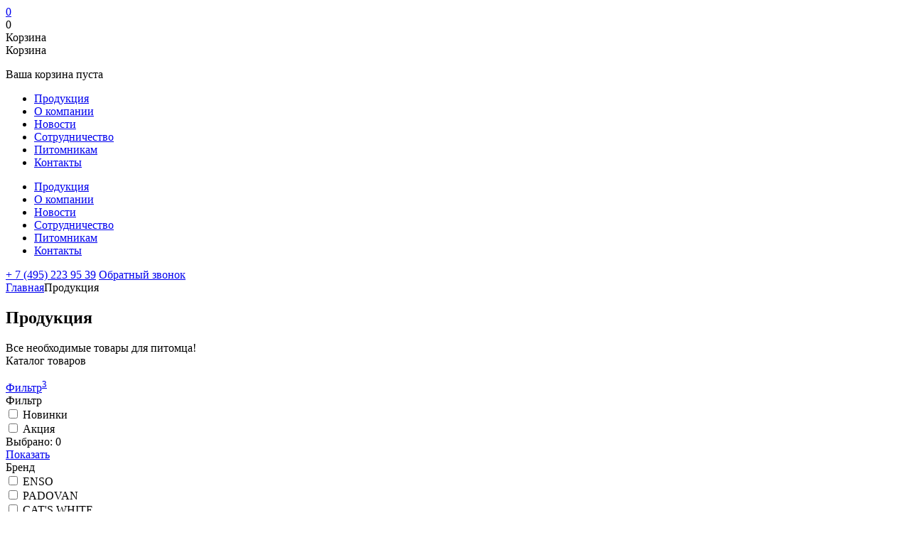

--- FILE ---
content_type: text/html; charset=UTF-8
request_url: https://www.supremo.ru/production/all/filter/is_general_product-is-y/sayt_tip_tovara-is-0c60f780-4a52-11e9-80cb-00155d00050b/apply/?show=all
body_size: 26416
content:
<!DOCTYPE html>
<html lang="ru">
<head>
    <title>Продукция</title>
    <meta http-equiv="X-UA-Compatible" content="IE=edge,chrome=1">
    <meta name="viewport" content="width=device-width, user-scalable=no, initial-scale=1.0, maximum-scale=1.0">
    <meta http-equiv="Content-Type" content="text/html; charset=UTF-8">
<meta name="description" content="Все необходмые товары для питомца! Товары для собак, кошек, птиц, грызунов и МДЖ.">
<link href="/bitrix/js/ui/design-tokens/dist/ui.design-tokens.css?174768068526358" type="text/css"  rel="stylesheet" >
<link href="/bitrix/js/ui/fonts/opensans/ui.font.opensans.css?17476806842555" type="text/css"  rel="stylesheet" >
<link href="/bitrix/js/main/popup/dist/main.popup.bundle.css?174768809229852" type="text/css"  rel="stylesheet" >
<link href="/local/templates/supremo/components/bitrix/catalog.smart.filter/.default/style.css?17476852361966" type="text/css"  rel="stylesheet" >
<link href="/local/templates/supremo/components/bitrix/catalog.smart.filter/mobile/style.css?17476852371966" type="text/css"  rel="stylesheet" >
<link href="/local/templates/supremo/assets/lib/bootstrap 4.1.3/bootstrap.css?1747685192173622" type="text/css"  data-template-style="true"  rel="stylesheet" >
<link href="/local/templates/supremo/assets/lib/fancybox/dist/jquery.fancybox.css?174768519217123" type="text/css"  data-template-style="true"  rel="stylesheet" >
<link href="/local/templates/supremo/assets/lib/jqueryFormStyler/jquery.formstyler.css?17476851942169" type="text/css"  data-template-style="true"  rel="stylesheet" >
<link href="/local/templates/supremo/assets/lib/jqueryFormStyler/jquery.formstyler.theme.css?174768519410735" type="text/css"  data-template-style="true"  rel="stylesheet" >
<link href="/local/templates/supremo/assets/lib/jquery.slick/slick.css?17476851931729" type="text/css"  data-template-style="true"  rel="stylesheet" >
<link href="/local/templates/supremo/assets/lib/jquery.slick/slick-theme.css?17476851932836" type="text/css"  data-template-style="true"  rel="stylesheet" >
<link href="/local/templates/supremo/assets/lib/nanoScroller/nanoscroller.css?17476851931255" type="text/css"  data-template-style="true"  rel="stylesheet" >
<link href="/local/templates/supremo/assets/lib/jquery-ui-1.12.1/jquery-ui.css?174768519337326" type="text/css"  data-template-style="true"  rel="stylesheet" >
<link href="/local/templates/supremo/assets/lib/magnific-popup/magnific-popup.css?17476851936951" type="text/css"  data-template-style="true"  rel="stylesheet" >
<link href="/local/templates/supremo/assets/fonts/fonts.css?17476851953843" type="text/css"  data-template-style="true"  rel="stylesheet" >
<link href="/local/templates/supremo/assets/lib/font-awesome-4.7.0/css/font-awesome.min.css?174768519431000" type="text/css"  data-template-style="true"  rel="stylesheet" >
<link href="/local/templates/supremo/css/style.css?1759353069169048" type="text/css"  data-template-style="true"  rel="stylesheet" >
<link href="/local/templates/supremo/css/media.css?17476851841214" type="text/css"  data-template-style="true"  rel="stylesheet" >
<link href="/bitrix/components/bitrix/system.show_message/templates/.default/style.css?174768067864" type="text/css"  data-template-style="true"  rel="stylesheet" >
<link href="/local/templates/supremo/components/bitrix/form.result.new/vacancy/style.css?1747685238666" type="text/css"  data-template-style="true"  rel="stylesheet" >
<script>if(!window.BX)window.BX={};if(!window.BX.message)window.BX.message=function(mess){if(typeof mess==='object'){for(let i in mess) {BX.message[i]=mess[i];} return true;}};</script>
<script>(window.BX||top.BX).message({"JS_CORE_LOADING":"Загрузка...","JS_CORE_NO_DATA":"- Нет данных -","JS_CORE_WINDOW_CLOSE":"Закрыть","JS_CORE_WINDOW_EXPAND":"Развернуть","JS_CORE_WINDOW_NARROW":"Свернуть в окно","JS_CORE_WINDOW_SAVE":"Сохранить","JS_CORE_WINDOW_CANCEL":"Отменить","JS_CORE_WINDOW_CONTINUE":"Продолжить","JS_CORE_H":"ч","JS_CORE_M":"м","JS_CORE_S":"с","JSADM_AI_HIDE_EXTRA":"Скрыть лишние","JSADM_AI_ALL_NOTIF":"Показать все","JSADM_AUTH_REQ":"Требуется авторизация!","JS_CORE_WINDOW_AUTH":"Войти","JS_CORE_IMAGE_FULL":"Полный размер"});</script>

<script src="/bitrix/js/main/core/core.js?1747688128498479"></script>

<script>BX.Runtime.registerExtension({"name":"main.core","namespace":"BX","loaded":true});</script>
<script>BX.setJSList(["\/bitrix\/js\/main\/core\/core_ajax.js","\/bitrix\/js\/main\/core\/core_promise.js","\/bitrix\/js\/main\/polyfill\/promise\/js\/promise.js","\/bitrix\/js\/main\/loadext\/loadext.js","\/bitrix\/js\/main\/loadext\/extension.js","\/bitrix\/js\/main\/polyfill\/promise\/js\/promise.js","\/bitrix\/js\/main\/polyfill\/find\/js\/find.js","\/bitrix\/js\/main\/polyfill\/includes\/js\/includes.js","\/bitrix\/js\/main\/polyfill\/matches\/js\/matches.js","\/bitrix\/js\/ui\/polyfill\/closest\/js\/closest.js","\/bitrix\/js\/main\/polyfill\/fill\/main.polyfill.fill.js","\/bitrix\/js\/main\/polyfill\/find\/js\/find.js","\/bitrix\/js\/main\/polyfill\/matches\/js\/matches.js","\/bitrix\/js\/main\/polyfill\/core\/dist\/polyfill.bundle.js","\/bitrix\/js\/main\/core\/core.js","\/bitrix\/js\/main\/polyfill\/intersectionobserver\/js\/intersectionobserver.js","\/bitrix\/js\/main\/lazyload\/dist\/lazyload.bundle.js","\/bitrix\/js\/main\/polyfill\/core\/dist\/polyfill.bundle.js","\/bitrix\/js\/main\/parambag\/dist\/parambag.bundle.js"]);
</script>
<script>BX.Runtime.registerExtension({"name":"pull.protobuf","namespace":"BX","loaded":true});</script>
<script>BX.Runtime.registerExtension({"name":"rest.client","namespace":"window","loaded":true});</script>
<script>(window.BX||top.BX).message({"pull_server_enabled":"N","pull_config_timestamp":1709502533,"shared_worker_allowed":"Y","pull_guest_mode":"N","pull_guest_user_id":0,"pull_worker_mtime":1747688007});(window.BX||top.BX).message({"PULL_OLD_REVISION":"Для продолжения корректной работы с сайтом необходимо перезагрузить страницу."});</script>
<script>BX.Runtime.registerExtension({"name":"pull.client","namespace":"BX","loaded":true});</script>
<script>BX.Runtime.registerExtension({"name":"pull","namespace":"window","loaded":true});</script>
<script>BX.Runtime.registerExtension({"name":"ls","namespace":"window","loaded":true});</script>
<script>BX.Runtime.registerExtension({"name":"ui.design-tokens","namespace":"window","loaded":true});</script>
<script>BX.Runtime.registerExtension({"name":"ui.fonts.opensans","namespace":"window","loaded":true});</script>
<script>BX.Runtime.registerExtension({"name":"main.popup","namespace":"BX.Main","loaded":true});</script>
<script>BX.Runtime.registerExtension({"name":"popup","namespace":"window","loaded":true});</script>
<script>BX.Runtime.registerExtension({"name":"fx","namespace":"window","loaded":true});</script>
<script>(window.BX||top.BX).message({"LANGUAGE_ID":"ru","FORMAT_DATE":"DD.MM.YYYY","FORMAT_DATETIME":"DD.MM.YYYY HH:MI:SS","COOKIE_PREFIX":"BITRIX_SM","SERVER_TZ_OFFSET":"10800","UTF_MODE":"Y","SITE_ID":"su","SITE_DIR":"\/","USER_ID":"","SERVER_TIME":1765915962,"USER_TZ_OFFSET":0,"USER_TZ_AUTO":"Y","bitrix_sessid":"161ed59566bcf09163151646b6e7c70c"});</script>


<script src="/bitrix/js/pull/protobuf/protobuf.js?1747680686274055"></script>
<script src="/bitrix/js/pull/protobuf/model.js?174768068670928"></script>
<script src="/bitrix/js/rest/client/rest.client.js?174768068917414"></script>
<script src="/bitrix/js/pull/client/pull.client.js?174768800883861"></script>
<script src="/bitrix/js/main/core/core_ls.js?17476880924201"></script>
<script src="//www.google.com/recaptcha/api.js?onload=onReCaptchaLoadCallback&render=explicit&hl=ru"></script>
<script src="/bitrix/js/main/popup/dist/main.popup.bundle.js?1747688092117175"></script>
<script src="/bitrix/js/main/core/core_fx.js?174768068216888"></script>
<script>
					(function () {
						"use strict";

						var counter = function ()
						{
							var cookie = (function (name) {
								var parts = ("; " + document.cookie).split("; " + name + "=");
								if (parts.length == 2) {
									try {return JSON.parse(decodeURIComponent(parts.pop().split(";").shift()));}
									catch (e) {}
								}
							})("BITRIX_CONVERSION_CONTEXT_su");

							if (cookie && cookie.EXPIRE >= BX.message("SERVER_TIME"))
								return;

							var request = new XMLHttpRequest();
							request.open("POST", "/bitrix/tools/conversion/ajax_counter.php", true);
							request.setRequestHeader("Content-type", "application/x-www-form-urlencoded");
							request.send(
								"SITE_ID="+encodeURIComponent("su")+
								"&sessid="+encodeURIComponent(BX.bitrix_sessid())+
								"&HTTP_REFERER="+encodeURIComponent(document.referrer)
							);
						};

						if (window.frameRequestStart === true)
							BX.addCustomEvent("onFrameDataReceived", counter);
						else
							BX.ready(counter);
					})();
				</script>



<script src="/local/templates/supremo/assets/lib/jquery/jquery-3.2.1.min.js?174768519186659"></script>
<script src="/local/templates/supremo/assets/lib/jquery.slick/slick.min.js?174768519341953"></script>
<script src="/local/templates/supremo/js/popper.min.js?174768523919188"></script>
<script src="/local/templates/supremo/assets/lib/fancybox/dist/jquery.fancybox.js?1747685192151025"></script>
<script src="/local/templates/supremo/assets/lib/bootstrap 4.1.3/bootstrap.min.js?174768519251039"></script>
<script src="/local/templates/supremo/assets/lib/flexMenu-master/flexmenu.min.js?17476851922540"></script>
<script src="/local/templates/supremo/assets/lib/flexMenu-master/modernizr.custom.js?17476851922273"></script>
<script src="/local/templates/supremo/assets/lib/jqueryFormStyler/jquery.formstyler.min.js?174768519418037"></script>
<script src="/local/templates/supremo/assets/lib/readmore.js/readmore.min.js?17476851933406"></script>
<script src="/local/templates/supremo/assets/lib/nanoScroller/jquery.nanoscroller.min.js?174768519312805"></script>
<script src="/local/templates/supremo/assets/lib/jquery.maskedinput/jquery.maskedinput.min.js?17476851924324"></script>
<script src="/local/templates/supremo/assets/lib/jquery-ui-1.12.1/jquery-ui.js?1747685193522086"></script>
<script src="/local/templates/supremo/assets/lib/jqueryui-touch-punch/jquery.ui.touch-punch.min.js?17476851921291"></script>
<script src="/local/templates/supremo/assets/lib/magnific-popup/jquery.magnific-popup.js?174768519341730"></script>
<script src="/local/templates/supremo/assets/lib/jquery-ui-1.12.1/datepicker-ru.js?17476851931453"></script>
<script src="/local/templates/supremo/assets/lib/recaptcha-callback.js?1747685194722"></script>
<script src="/local/templates/supremo/js/map.js?17476852392572"></script>
<script src="/local/templates/supremo/assets/lib/noty/jquery.noty.packaged.min.js?174768519224634"></script>
<script src="/local/templates/supremo/assets/lib/noty/themes/relax.js?17476851925360"></script>
<script src="/local/templates/supremo/js/index.js?174768963031706"></script>
<script src="/local/templates/supremo/components/bitrix/catalog.smart.filter/.default/script.js?174768523727230"></script>
<script src="/local/templates/supremo/components/bitrix/catalog.smart.filter/mobile/script.js?174768523827252"></script>
<script>var _ba = _ba || []; _ba.push(["aid", "b02de11151e55a8b6ea244e7b21a8bf6"]); _ba.push(["host", "www.supremo.ru"]); (function() {var ba = document.createElement("script"); ba.type = "text/javascript"; ba.async = true;ba.src = (document.location.protocol == "https:" ? "https://" : "http://") + "bitrix.info/ba.js";var s = document.getElementsByTagName("script")[0];s.parentNode.insertBefore(ba, s);})();</script>


</head>
<body>
<!-- Yandex.Metrika counter -->
<script type="text/javascript" >
   (function(m,e,t,r,i,k,a){m[i]=m[i]||function(){(m[i].a=m[i].a||[]).push(arguments)};
   m[i].l=1*new Date();k=e.createElement(t),a=e.getElementsByTagName(t)[0],k.async=1,k.src=r,a.parentNode.insertBefore(k,a)})
   (window, document, "script", "https://mc.yandex.ru/metrika/tag.js", "ym");

   ym(10160380, "init", {
        clickmap:true,
        trackLinks:true,
        accurateTrackBounce:true,
        webvisor:true,
        trackHash:true,
        ecommerce:"dataLayer"
   });
</script>
<noscript><div><img src="https://mc.yandex.ru/watch/10160380" style="position:absolute; left:-9999px;" alt="" /></div></noscript>
<!-- /Yandex.Metrika counter -->

<div class="header-fade"></div>
<div class="wrapper">
    <header class="header-wrap">
        <div class="container-custom">
            <div class="header">
                <div class="humb d-flex d-xl-none"></div>
                <a class="header-logo" href="/"></a>
                <div class="header-right">
                    <div class="header-right__top">
                                                <div class="header__search">
                            <div class="search-img"></div>
                            <form class="search-form" method="post" action="/search/" novalidate="novalidate">
                                <label class="search-label" for="search"></label>
                                <input class="input-search" id="search" type="search" placeholder="Поиск" autocomplete="off" name="q" value="" size="15" maxlength="50" style="display: none;">
                            </form>
                        </div>
                                                    <a class="header__account" href="#popup__auth" data-toggle="modal"></a>
                                                <a class="header__cart d-flex d-xl-none" href="/cart/">
                            <div class="header__cart-icon">
                                <div class="header__cart-num">0</div>                            </div>
                        </a>
                        <div class="header__cart d-none d-xl-flex">
                            <div class="header__cart-icon__wrap">
                                <div class="header__cart-icon">
                                    <div class="header__cart-num">0</div>                                </div>
                                <div class="header__cart-text d-none d-xl-block">Корзина</div>
                            </div>
                            <div class="cart-dropdown__wrap">
                                <div class="cart-dropdown">
                                    <div class="cart-dropdown__close"></div>
                                    <div class="title">Корзина</div>
                                    <div class="cart-dropdown__holder">
    <div class="cart-dropdown__items-wrap">
        <div class="cart-dropdown__items-block nano-content">
                            
<p><font class="errortext">Ваша корзина пуста</font></p>                    </div>
    </div>
    </div><script>
    var list = $(".cart-dropdown__items-wrap");
    if (list.innerHeight() > 250) {
        list.addClass('nano');
        $(".nano").nanoScroller({alwaysVisible: true});
    }
</script>

                                </div>
                            </div>
                        </div>
                    </div>                   <div class="header-right__bottom d-none d-xl-flex">
                        <ul class="header-right__bottom-list">
            <li class="header-right__bottom-item  active"><a class="header-right__bottom-link" href="/production/">Продукция</a></li>
            <li class="header-right__bottom-item "><a class="header-right__bottom-link" href="/about/">О компании</a></li>
            <li class="header-right__bottom-item "><a class="header-right__bottom-link" href="/news/">Новости</a></li>
            <li class="header-right__bottom-item "><a class="header-right__bottom-link" href="/partnership/">Сотрудничество</a></li>
            <li class="header-right__bottom-item "><a class="header-right__bottom-link" href="/nursery/">Питомникам</a></li>
            <li class="header-right__bottom-item "><a class="header-right__bottom-link" href="/contacts/">Контакты</a></li>
    </ul>                    </div>
                </div>
            </div>
        </div>
    </header>
    <div class="menu-mob d-block d-xl-none">
        <div class="menu-header__top">
                        <ul class="menu-header">
            <li class="menu-header__item  active"><a class="menu-header__link" href="/production/">Продукция</a></li>
            <li class="menu-header__item "><a class="menu-header__link" href="/about/">О компании</a></li>
            <li class="menu-header__item "><a class="menu-header__link" href="/news/">Новости</a></li>
            <li class="menu-header__item "><a class="menu-header__link" href="/partnership/">Сотрудничество</a></li>
            <li class="menu-header__item "><a class="menu-header__link" href="/nursery/">Питомникам</a></li>
            <li class="menu-header__item "><a class="menu-header__link" href="/contacts/">Контакты</a></li>
    </ul>        </div>
        <div class="menu-header__bottom">
            <a class="menu-header__bottom-tel" href="tel:+74952239539">+ 7 (495) 223 95 39</a>
            <a class="menu-header__bottom-call" href="#modal-call" data-toggle="modal">Обратный звонок</a>
        </div>
    </div>
    <div class="main-wrap">
        <main class="main catalog">
                                                <section class="banner-total banner">
                        <div class="banner-pages img-bg d-none d-md-block" style="background-image: url('/upload/dev2fun.imagecompress/webp/ban-header/catalog.webp');"></div>
                        <div class="banner-pages img-bg d-block d-md-none" style="background-image: url('/upload/dev2fun.imagecompress/webp/ban-header/catalog_m.webp');"></div>
                        <div class="container banner-wrap">
                            <div class="banner-inner">
                                <div class="breadcrumb-list"><a href="/" class="breadcrumb-link">Главная</a><span class="breadcrumb-span">Продукция</span></div>                                <div class="banner-block">
                                                                            <h1 class="h1" >Продукция</h1>
                                        <div class="banner-desc">Все необходимые товары для питомца!</div>
                                                                    </div>
                            </div>
                        </div>
                    </section>
                            
<div class="container content">
    <section>
        <div class="catalog-header__wrap">
            <div class="row">
                <div class="col-12 col-lg-4">
                    <div class="title">Каталог товаров</div>
                </div>
                <div class="col-8 d-none d-lg-block">
                    <p class="text">
                                            </p>
                </div>
            </div>
        </div>
        <div class="row d-flex d-lg-none no-gutters non-padding">
            <div class="col-12">
                <a href="#modal-filter" data-toggle="modal">
                    <div class="filter-mob">
                        <div class="filter-mob__header">
                            <div class="filter-mob__title">Фильтр<sup class="filter-mob__num">3</sup></div><span class="filter-mob__icon"></span>
                        </div>
                    </div>
                </a>
            </div>
        </div>
        <div class="row no-gutters-custom non-padding">
            <div class="col-12">
                <div class="catalog-wrap">
                    <div class="filter-wrap d-none d-lg-block">
                        <div class="bx-filter">
    <div class="filter-title">Фильтр</div>
    <form name="arrFilter_form" action="/production/all/filter/is_general_product-is-y/sayt_tip_tovara-is-0c60f780-4a52-11e9-80cb-00155d00050b/apply/?show=all" method="get" class="smartfilter" id="smartfilter">

                    <input type="hidden" name="show" id="show" value="all" />
        
                                                                            <input name="arrFilter_124_3233089245" type="hidden" value="Y">
                                                                                                                                                                <div class="filter-item filter-item_first">
                <div class="filter-item__inner">
                                                                    <div class="checkbox">
                            <label class="label-checkbox">
                                <input name="arrFilter_120_3233089245" class="input-checkbox" type="checkbox" onclick="smartFilter.click(this)" value="Y" > Новинки                            </label>
                        </div>
                                                                    <div class="checkbox">
                            <label class="label-checkbox">
                                <input name="arrFilter_121_3233089245" class="input-checkbox" type="checkbox" onclick="smartFilter.click(this)" value="Y" > Акция                            </label>
                        </div>
                                                                                                                                                                                                            </div>
            </div>
                <div class="bx-filter-popup-result hidden left" id="modef" style="display: inline-block;">
            Выбрано: <span id="modef_num">0</span>            <span class="arrow"></span>
            <br/>
            <a href="/production/all/filter/is_general_product-is-y/sayt_tip_tovara-is-0c60f780-4a52-11e9-80cb-00155d00050b/apply/" target="">Показать</a>
        </div>
                                                                    <div class="filter-item ">
                <div class="filter-item__title">Бренд</div>
                <div class="filter-item__inner" >
                                                                        <div class="checkbox">
                                <label data-role="label_arrFilter_144_1109275446" class="label-checkbox " for="arrFilter_144_1109275446">
                                    <input
                                        type="checkbox"
                                        class="input-checkbox"
                                        value="Y"
                                        name="arrFilter_144_1109275446"
                                                                                onclick="smartFilter.click(this)"
                                    />
                                    ENSO                                </label>
                            </div>
                                                    <div class="checkbox">
                                <label data-role="label_arrFilter_144_3937927111" class="label-checkbox " for="arrFilter_144_3937927111">
                                    <input
                                        type="checkbox"
                                        class="input-checkbox"
                                        value="Y"
                                        name="arrFilter_144_3937927111"
                                                                                onclick="smartFilter.click(this)"
                                    />
                                    PADOVAN                                </label>
                            </div>
                                                    <div class="checkbox">
                                <label data-role="label_arrFilter_144_3422852829" class="label-checkbox disabled" for="arrFilter_144_3422852829">
                                    <input
                                        type="checkbox"
                                        class="input-checkbox"
                                        value="Y"
                                        name="arrFilter_144_3422852829"
                                                                                onclick="smartFilter.click(this)"
                                    />
                                    CAT'S WHITE                                </label>
                            </div>
                                                    <div class="checkbox">
                                <label data-role="label_arrFilter_144_1529033252" class="label-checkbox " for="arrFilter_144_1529033252">
                                    <input
                                        type="checkbox"
                                        class="input-checkbox"
                                        value="Y"
                                        name="arrFilter_144_1529033252"
                                                                                onclick="smartFilter.click(this)"
                                    />
                                    CHAT & CHAT                                </label>
                            </div>
                                                    <div class="checkbox">
                                <label data-role="label_arrFilter_144_3257557918" class="label-checkbox " for="arrFilter_144_3257557918">
                                    <input
                                        type="checkbox"
                                        class="input-checkbox"
                                        value="Y"
                                        name="arrFilter_144_3257557918"
                                                                                onclick="smartFilter.click(this)"
                                    />
                                    DOG & DOG                                </label>
                            </div>
                                                    <div class="checkbox">
                                <label data-role="label_arrFilter_144_2481487216" class="label-checkbox disabled" for="arrFilter_144_2481487216">
                                    <input
                                        type="checkbox"
                                        class="input-checkbox"
                                        value="Y"
                                        name="arrFilter_144_2481487216"
                                                                                onclick="smartFilter.click(this)"
                                    />
                                    SANDY                                </label>
                            </div>
                                                    <div class="checkbox">
                                <label data-role="label_arrFilter_144_3999986756" class="label-checkbox " for="arrFilter_144_3999986756">
                                    <input
                                        type="checkbox"
                                        class="input-checkbox"
                                        value="Y"
                                        name="arrFilter_144_3999986756"
                                                                                onclick="smartFilter.click(this)"
                                    />
                                    UNICA ALLEVA NATURA                                </label>
                            </div>
                                                    <div class="checkbox">
                                <label data-role="label_arrFilter_144_2574107858" class="label-checkbox " for="arrFilter_144_2574107858">
                                    <input
                                        type="checkbox"
                                        class="input-checkbox"
                                        value="Y"
                                        name="arrFilter_144_2574107858"
                                                                                onclick="smartFilter.click(this)"
                                    />
                                    UNICA FORMA                                </label>
                            </div>
                                                    <div class="checkbox">
                                <label data-role="label_arrFilter_144_284153937" class="label-checkbox disabled" for="arrFilter_144_284153937">
                                    <input
                                        type="checkbox"
                                        class="input-checkbox"
                                        value="Y"
                                        name="arrFilter_144_284153937"
                                                                                onclick="smartFilter.click(this)"
                                    />
                                    MIAUMI                                </label>
                            </div>
                                        </div>
            </div>
                                <div class="filter-item active">
                <div class="filter-item__title">Тип товара</div>
                <div class="filter-item__inner" style="display: block;">
                                                                        <div class="checkbox">
                                <label data-role="label_arrFilter_147_3693793700" class="label-checkbox " for="arrFilter_147_3693793700">
                                    <input
                                        type="checkbox"
                                        class="input-checkbox"
                                        value="Y"
                                        name="arrFilter_147_3693793700"
                                        checked="checked"                                        onclick="smartFilter.click(this)"
                                    />
                                    Сухие корма                                </label>
                            </div>
                                                    <div class="checkbox">
                                <label data-role="label_arrFilter_147_2871910706" class="label-checkbox " for="arrFilter_147_2871910706">
                                    <input
                                        type="checkbox"
                                        class="input-checkbox"
                                        value="Y"
                                        name="arrFilter_147_2871910706"
                                                                                onclick="smartFilter.click(this)"
                                    />
                                    Консервы (банки)                                </label>
                            </div>
                                                    <div class="checkbox">
                                <label data-role="label_arrFilter_147_841265288" class="label-checkbox " for="arrFilter_147_841265288">
                                    <input
                                        type="checkbox"
                                        class="input-checkbox"
                                        value="Y"
                                        name="arrFilter_147_841265288"
                                                                                onclick="smartFilter.click(this)"
                                    />
                                    Консервы (паучи)                                </label>
                            </div>
                                                    <div class="checkbox">
                                <label data-role="label_arrFilter_147_2889884971" class="label-checkbox " for="arrFilter_147_2889884971">
                                    <input
                                        type="checkbox"
                                        class="input-checkbox"
                                        value="Y"
                                        name="arrFilter_147_2889884971"
                                                                                onclick="smartFilter.click(this)"
                                    />
                                    Наполнители (впитывающие)                                </label>
                            </div>
                                                    <div class="checkbox">
                                <label data-role="label_arrFilter_147_894006417" class="label-checkbox " for="arrFilter_147_894006417">
                                    <input
                                        type="checkbox"
                                        class="input-checkbox"
                                        value="Y"
                                        name="arrFilter_147_894006417"
                                                                                onclick="smartFilter.click(this)"
                                    />
                                    Наполнители (комкующиеся)                                </label>
                            </div>
                                                    <div class="checkbox">
                                <label data-role="label_arrFilter_147_1112425479" class="label-checkbox " for="arrFilter_147_1112425479">
                                    <input
                                        type="checkbox"
                                        class="input-checkbox"
                                        value="Y"
                                        name="arrFilter_147_1112425479"
                                                                                onclick="smartFilter.click(this)"
                                    />
                                    Наполнители (силикагелевые)                                </label>
                            </div>
                                                    <div class="checkbox">
                                <label data-role="label_arrFilter_147_3539032470" class="label-checkbox " for="arrFilter_147_3539032470">
                                    <input
                                        type="checkbox"
                                        class="input-checkbox"
                                        value="Y"
                                        name="arrFilter_147_3539032470"
                                                                                onclick="smartFilter.click(this)"
                                    />
                                    Лакомства                                </label>
                            </div>
                                                    <div class="checkbox">
                                <label data-role="label_arrFilter_147_2784389376" class="label-checkbox " for="arrFilter_147_2784389376">
                                    <input
                                        type="checkbox"
                                        class="input-checkbox"
                                        value="Y"
                                        name="arrFilter_147_2784389376"
                                                                                onclick="smartFilter.click(this)"
                                    />
                                    Аксессуары                                </label>
                            </div>
                                                    <div class="checkbox">
                                <label data-role="label_arrFilter_147_2989936755" class="label-checkbox " for="arrFilter_147_2989936755">
                                    <input
                                        type="checkbox"
                                        class="input-checkbox"
                                        value="Y"
                                        name="arrFilter_147_2989936755"
                                                                                onclick="smartFilter.click(this)"
                                    />
                                    Другое                                </label>
                            </div>
                                                    <div class="checkbox">
                                <label data-role="label_arrFilter_147_3308380389" class="label-checkbox " for="arrFilter_147_3308380389">
                                    <input
                                        type="checkbox"
                                        class="input-checkbox"
                                        value="Y"
                                        name="arrFilter_147_3308380389"
                                                                                onclick="smartFilter.click(this)"
                                    />
                                    Игрушки                                </label>
                            </div>
                                                    <div class="checkbox">
                                <label data-role="label_arrFilter_147_725582281" class="label-checkbox " for="arrFilter_147_725582281">
                                    <input
                                        type="checkbox"
                                        class="input-checkbox"
                                        value="Y"
                                        name="arrFilter_147_725582281"
                                                                                onclick="smartFilter.click(this)"
                                    />
                                    Сено                                </label>
                            </div>
                                        </div>
            </div>
                                <div class="filter-item active">
                <div class="filter-item__title">Возвраст животного</div>
                <div class="filter-item__inner" style="display: block;">
                                                                        <div class="checkbox">
                                <label data-role="label_arrFilter_148_1547219295" class="label-checkbox " for="arrFilter_148_1547219295">
                                    <input
                                        type="checkbox"
                                        class="input-checkbox"
                                        value="Y"
                                        name="arrFilter_148_1547219295"
                                                                                onclick="smartFilter.click(this)"
                                    />
                                    Для малышей                                </label>
                            </div>
                                                    <div class="checkbox">
                                <label data-role="label_arrFilter_148_3260818684" class="label-checkbox " for="arrFilter_148_3260818684">
                                    <input
                                        type="checkbox"
                                        class="input-checkbox"
                                        value="Y"
                                        name="arrFilter_148_3260818684"
                                                                                onclick="smartFilter.click(this)"
                                    />
                                    Для взрослых                                </label>
                            </div>
                                                    <div class="checkbox">
                                <label data-role="label_arrFilter_148_3042645098" class="label-checkbox disabled" for="arrFilter_148_3042645098">
                                    <input
                                        type="checkbox"
                                        class="input-checkbox"
                                        value="Y"
                                        name="arrFilter_148_3042645098"
                                                                                onclick="smartFilter.click(this)"
                                    />
                                    Для стареющих                                </label>
                            </div>
                                                    <div class="checkbox">
                                <label data-role="label_arrFilter_148_743589328" class="label-checkbox " for="arrFilter_148_743589328">
                                    <input
                                        type="checkbox"
                                        class="input-checkbox"
                                        value="Y"
                                        name="arrFilter_148_743589328"
                                                                                onclick="smartFilter.click(this)"
                                    />
                                    Для всех возрастов                                </label>
                            </div>
                                        </div>
            </div>
                                <div class="filter-item active">
                <div class="filter-item__title">Размер питомца</div>
                <div class="filter-item__inner" style="display: block;">
                                                                        <div class="checkbox">
                                <label data-role="label_arrFilter_149_1532327238" class="label-checkbox " for="arrFilter_149_1532327238">
                                    <input
                                        type="checkbox"
                                        class="input-checkbox"
                                        value="Y"
                                        name="arrFilter_149_1532327238"
                                                                                onclick="smartFilter.click(this)"
                                    />
                                    Для маленьких пород                                </label>
                            </div>
                                                    <div class="checkbox">
                                <label data-role="label_arrFilter_149_3421137111" class="label-checkbox " for="arrFilter_149_3421137111">
                                    <input
                                        type="checkbox"
                                        class="input-checkbox"
                                        value="Y"
                                        name="arrFilter_149_3421137111"
                                                                                onclick="smartFilter.click(this)"
                                    />
                                    Для средних пород                                </label>
                            </div>
                                                    <div class="checkbox">
                                <label data-role="label_arrFilter_149_3169671233" class="label-checkbox " for="arrFilter_149_3169671233">
                                    <input
                                        type="checkbox"
                                        class="input-checkbox"
                                        value="Y"
                                        name="arrFilter_149_3169671233"
                                                                                onclick="smartFilter.click(this)"
                                    />
                                    Для крупных пород                                </label>
                            </div>
                                                    <div class="checkbox">
                                <label data-role="label_arrFilter_149_3994858278" class="label-checkbox " for="arrFilter_149_3994858278">
                                    <input
                                        type="checkbox"
                                        class="input-checkbox"
                                        value="Y"
                                        name="arrFilter_149_3994858278"
                                                                                onclick="smartFilter.click(this)"
                                    />
                                    Для всех пород                                </label>
                            </div>
                                                    <div class="checkbox">
                                <label data-role="label_arrFilter_149_2567546903" class="label-checkbox " for="arrFilter_149_2567546903">
                                    <input
                                        type="checkbox"
                                        class="input-checkbox"
                                        value="Y"
                                        name="arrFilter_149_2567546903"
                                                                                onclick="smartFilter.click(this)"
                                    />
                                    Для мелких и миниатюрных пород                                </label>
                            </div>
                                                    <div class="checkbox">
                                <label data-role="label_arrFilter_149_2568717232" class="label-checkbox " for="arrFilter_149_2568717232">
                                    <input
                                        type="checkbox"
                                        class="input-checkbox"
                                        value="Y"
                                        name="arrFilter_149_2568717232"
                                                                                onclick="smartFilter.click(this)"
                                    />
                                    Для средних и крупных пород                                </label>
                            </div>
                                        </div>
            </div>
                                <div class="filter-item active">
                <div class="filter-item__title">Животное</div>
                <div class="filter-item__inner" style="display: block;">
                                                                        <div class="checkbox">
                                <label data-role="label_arrFilter_150_1886922373" class="label-checkbox " for="arrFilter_150_1886922373">
                                    <input
                                        type="checkbox"
                                        class="input-checkbox"
                                        value="Y"
                                        name="arrFilter_150_1886922373"
                                                                                onclick="smartFilter.click(this)"
                                    />
                                    Для кошек                                </label>
                            </div>
                                                    <div class="checkbox">
                                <label data-role="label_arrFilter_150_125769235" class="label-checkbox " for="arrFilter_150_125769235">
                                    <input
                                        type="checkbox"
                                        class="input-checkbox"
                                        value="Y"
                                        name="arrFilter_150_125769235"
                                                                                onclick="smartFilter.click(this)"
                                    />
                                    Для собак                                </label>
                            </div>
                                                    <div class="checkbox">
                                <label data-role="label_arrFilter_150_1997922972" class="label-checkbox " for="arrFilter_150_1997922972">
                                    <input
                                        type="checkbox"
                                        class="input-checkbox"
                                        value="Y"
                                        name="arrFilter_150_1997922972"
                                                                                onclick="smartFilter.click(this)"
                                    />
                                    Для птиц                                </label>
                            </div>
                                                    <div class="checkbox">
                                <label data-role="label_arrFilter_150_3916527423" class="label-checkbox " for="arrFilter_150_3916527423">
                                    <input
                                        type="checkbox"
                                        class="input-checkbox"
                                        value="Y"
                                        name="arrFilter_150_3916527423"
                                                                                onclick="smartFilter.click(this)"
                                    />
                                    Для кроликов, грызунов                                </label>
                            </div>
                                                    <div class="checkbox">
                                <label data-role="label_arrFilter_150_2658551721" class="label-checkbox disabled" for="arrFilter_150_2658551721">
                                    <input
                                        type="checkbox"
                                        class="input-checkbox"
                                        value="Y"
                                        name="arrFilter_150_2658551721"
                                                                                onclick="smartFilter.click(this)"
                                    />
                                    Для рыб                                </label>
                            </div>
                                        </div>
            </div>
                    
        <div class="filter-bottom">
            <div class="button-wrap justify-content-center flex-column align-items-center">
                <input class="button button-red" type="submit" id="set_filter" name="set_filter" value="Применить" />
                <input class="button-reset" type="submit" id="del_filter" name="del_filter" value="Сбросить"/>
            </div>
        </div>

    </form>
</div>
<script type="text/javascript">
    if ( document.documentElement.clientWidth > 992) {
        var smartFilter = new JCSmartFilter('/production/all/filter/is_general_product-is-y/sayt_tip_tovara-is-0c60f780-4a52-11e9-80cb-00155d00050b/apply/?show=all', 'VERTICAL', {'SEF_SET_FILTER_URL':'/production/all/filter/is_general_product-is-y/sayt_tip_tovara-is-0c60f780-4a52-11e9-80cb-00155d00050b/apply/','SEF_DEL_FILTER_URL':'/production/all/filter/clear/apply/'});
    }
</script>
                    </div>
                    <div class="catalog-right">
                                                <div class="page-show__wrap d-none d-lg-flex">
                            <div class="page-show__block">
                                <div class="page-show__title">Показывать на странице:</div>
                                <div class="page-show__items">
                                    <a class="page-show__item " href="/production/all/filter/is_general_product-is-y/sayt_tip_tovara-is-0c60f780-4a52-11e9-80cb-00155d00050b/apply/?show=15">15</a>
                                    <a class="page-show__item" href="/production/all/filter/is_general_product-is-y/sayt_tip_tovara-is-0c60f780-4a52-11e9-80cb-00155d00050b/apply/?show=30">30</a>
                                    <a class="page-show__item" href="/production/all/filter/is_general_product-is-y/sayt_tip_tovara-is-0c60f780-4a52-11e9-80cb-00155d00050b/apply/?show=45">45</a>
                                    <a class="page-show__item active" href="/production/all/filter/is_general_product-is-y/sayt_tip_tovara-is-0c60f780-4a52-11e9-80cb-00155d00050b/apply/?show=all">Все</a>
                                </div>
                            </div>
                        </div>
                        <div class="modal-filter modal fade" id="modal-filter" tabindex="-1" role="dialog" aria-labelledby="reg1">
                            <div class="modal-dialog" role="document">
                                <div class="modal-content">
                                    <button class="close" type="button" data-dismiss="modal" aria-label="Закрыть"></button>
                                    <div class="modal-body">
                                        <div class="filter-wrap">
                                            <div class="bx-filter">
    <div class="filter-title">Фильтр</div>
    <form name="arrFilter1_form" action="/production/all/filter/is_general_product-is-y/sayt_tip_tovara-is-0c60f780-4a52-11e9-80cb-00155d00050b/apply/?show=all" method="get" class="smartFilter2" id="smartFilter2_m">

                    <input type="hidden" name="show" id="show" value="all" />
        
                                                                            <input name="arrFilter1_124_3233089245" type="hidden" value="Y">
                                                                                                                                                                <div class="filter-item filter-item_first">
                <div class="filter-item__inner">
                                                                    <div class="checkbox">
                            <label class="label-checkbox">
                                <input name="arrFilter1_120_3233089245" class="input-checkbox" type="checkbox" onclick="smartFilter2.click(this)" value="Y" > Новинки                            </label>
                        </div>
                                                                    <div class="checkbox">
                            <label class="label-checkbox">
                                <input name="arrFilter1_121_3233089245" class="input-checkbox" type="checkbox" onclick="smartFilter2.click(this)" value="Y" > Акция                            </label>
                        </div>
                                                                                                                                                                                                            </div>
            </div>
                <div class="bx-filter-popup-result left" id="modef2" style="display:none" style="display: inline-block;">
            Выбрано: <span id="modef_num2">0</span>            <span class="arrow"></span>
            <br/>
            <a href="/production/all/filter/is_general_product-is-y/sayt_tip_tovara-is-0c60f780-4a52-11e9-80cb-00155d00050b/apply/?show=all&amp;set_filter=y&amp;arrFilter1_124_3233089245=Y&amp;arrFilter1_147_3693793700=Y" target="">Показать</a>
        </div>
                                                                    <div class="filter-item ">
                <div class="filter-item__title">Бренд для Номенклатуры</div>
                <div class="filter-item__inner" >
                                                                        <div class="checkbox">
                                <label data-role="label_arrFilter1_144_1109275446" class="label-checkbox " for="arrFilter1_144_1109275446">
                                    <input
                                        type="checkbox"
                                        class="input-checkbox"
                                        value="Y"
                                        name="arrFilter1_144_1109275446"
                                                                                onclick="smartFilter2.click(this)"
                                    />
                                    ENSO                                </label>
                            </div>
                                                    <div class="checkbox">
                                <label data-role="label_arrFilter1_144_3937927111" class="label-checkbox " for="arrFilter1_144_3937927111">
                                    <input
                                        type="checkbox"
                                        class="input-checkbox"
                                        value="Y"
                                        name="arrFilter1_144_3937927111"
                                                                                onclick="smartFilter2.click(this)"
                                    />
                                    PADOVAN                                </label>
                            </div>
                                                    <div class="checkbox">
                                <label data-role="label_arrFilter1_144_3422852829" class="label-checkbox disabled" for="arrFilter1_144_3422852829">
                                    <input
                                        type="checkbox"
                                        class="input-checkbox"
                                        value="Y"
                                        name="arrFilter1_144_3422852829"
                                                                                onclick="smartFilter2.click(this)"
                                    />
                                    CAT'S WHITE                                </label>
                            </div>
                                                    <div class="checkbox">
                                <label data-role="label_arrFilter1_144_1529033252" class="label-checkbox " for="arrFilter1_144_1529033252">
                                    <input
                                        type="checkbox"
                                        class="input-checkbox"
                                        value="Y"
                                        name="arrFilter1_144_1529033252"
                                                                                onclick="smartFilter2.click(this)"
                                    />
                                    CHAT & CHAT                                </label>
                            </div>
                                                    <div class="checkbox">
                                <label data-role="label_arrFilter1_144_3257557918" class="label-checkbox " for="arrFilter1_144_3257557918">
                                    <input
                                        type="checkbox"
                                        class="input-checkbox"
                                        value="Y"
                                        name="arrFilter1_144_3257557918"
                                                                                onclick="smartFilter2.click(this)"
                                    />
                                    DOG & DOG                                </label>
                            </div>
                                                    <div class="checkbox">
                                <label data-role="label_arrFilter1_144_2481487216" class="label-checkbox disabled" for="arrFilter1_144_2481487216">
                                    <input
                                        type="checkbox"
                                        class="input-checkbox"
                                        value="Y"
                                        name="arrFilter1_144_2481487216"
                                                                                onclick="smartFilter2.click(this)"
                                    />
                                    SANDY                                </label>
                            </div>
                                                    <div class="checkbox">
                                <label data-role="label_arrFilter1_144_3999986756" class="label-checkbox " for="arrFilter1_144_3999986756">
                                    <input
                                        type="checkbox"
                                        class="input-checkbox"
                                        value="Y"
                                        name="arrFilter1_144_3999986756"
                                                                                onclick="smartFilter2.click(this)"
                                    />
                                    UNICA ALLEVA NATURA                                </label>
                            </div>
                                                    <div class="checkbox">
                                <label data-role="label_arrFilter1_144_2574107858" class="label-checkbox " for="arrFilter1_144_2574107858">
                                    <input
                                        type="checkbox"
                                        class="input-checkbox"
                                        value="Y"
                                        name="arrFilter1_144_2574107858"
                                                                                onclick="smartFilter2.click(this)"
                                    />
                                    UNICA FORMA                                </label>
                            </div>
                                                    <div class="checkbox">
                                <label data-role="label_arrFilter1_144_284153937" class="label-checkbox disabled" for="arrFilter1_144_284153937">
                                    <input
                                        type="checkbox"
                                        class="input-checkbox"
                                        value="Y"
                                        name="arrFilter1_144_284153937"
                                                                                onclick="smartFilter2.click(this)"
                                    />
                                    MIAUMI                                </label>
                            </div>
                                        </div>
            </div>
                                <div class="filter-item active">
                <div class="filter-item__title">Сайт Тип товара</div>
                <div class="filter-item__inner" style="display: block;">
                                                                        <div class="checkbox">
                                <label data-role="label_arrFilter1_147_3693793700" class="label-checkbox " for="arrFilter1_147_3693793700">
                                    <input
                                        type="checkbox"
                                        class="input-checkbox"
                                        value="Y"
                                        name="arrFilter1_147_3693793700"
                                        checked="checked"                                        onclick="smartFilter2.click(this)"
                                    />
                                    Сухие корма                                </label>
                            </div>
                                                    <div class="checkbox">
                                <label data-role="label_arrFilter1_147_2871910706" class="label-checkbox " for="arrFilter1_147_2871910706">
                                    <input
                                        type="checkbox"
                                        class="input-checkbox"
                                        value="Y"
                                        name="arrFilter1_147_2871910706"
                                                                                onclick="smartFilter2.click(this)"
                                    />
                                    Консервы (банки)                                </label>
                            </div>
                                                    <div class="checkbox">
                                <label data-role="label_arrFilter1_147_841265288" class="label-checkbox " for="arrFilter1_147_841265288">
                                    <input
                                        type="checkbox"
                                        class="input-checkbox"
                                        value="Y"
                                        name="arrFilter1_147_841265288"
                                                                                onclick="smartFilter2.click(this)"
                                    />
                                    Консервы (паучи)                                </label>
                            </div>
                                                    <div class="checkbox">
                                <label data-role="label_arrFilter1_147_2889884971" class="label-checkbox " for="arrFilter1_147_2889884971">
                                    <input
                                        type="checkbox"
                                        class="input-checkbox"
                                        value="Y"
                                        name="arrFilter1_147_2889884971"
                                                                                onclick="smartFilter2.click(this)"
                                    />
                                    Наполнители (впитывающие)                                </label>
                            </div>
                                                    <div class="checkbox">
                                <label data-role="label_arrFilter1_147_894006417" class="label-checkbox " for="arrFilter1_147_894006417">
                                    <input
                                        type="checkbox"
                                        class="input-checkbox"
                                        value="Y"
                                        name="arrFilter1_147_894006417"
                                                                                onclick="smartFilter2.click(this)"
                                    />
                                    Наполнители (комкующиеся)                                </label>
                            </div>
                                                    <div class="checkbox">
                                <label data-role="label_arrFilter1_147_1112425479" class="label-checkbox " for="arrFilter1_147_1112425479">
                                    <input
                                        type="checkbox"
                                        class="input-checkbox"
                                        value="Y"
                                        name="arrFilter1_147_1112425479"
                                                                                onclick="smartFilter2.click(this)"
                                    />
                                    Наполнители (силикагелевые)                                </label>
                            </div>
                                                    <div class="checkbox">
                                <label data-role="label_arrFilter1_147_3539032470" class="label-checkbox " for="arrFilter1_147_3539032470">
                                    <input
                                        type="checkbox"
                                        class="input-checkbox"
                                        value="Y"
                                        name="arrFilter1_147_3539032470"
                                                                                onclick="smartFilter2.click(this)"
                                    />
                                    Лакомства                                </label>
                            </div>
                                                    <div class="checkbox">
                                <label data-role="label_arrFilter1_147_2784389376" class="label-checkbox " for="arrFilter1_147_2784389376">
                                    <input
                                        type="checkbox"
                                        class="input-checkbox"
                                        value="Y"
                                        name="arrFilter1_147_2784389376"
                                                                                onclick="smartFilter2.click(this)"
                                    />
                                    Аксессуары                                </label>
                            </div>
                                                    <div class="checkbox">
                                <label data-role="label_arrFilter1_147_2989936755" class="label-checkbox " for="arrFilter1_147_2989936755">
                                    <input
                                        type="checkbox"
                                        class="input-checkbox"
                                        value="Y"
                                        name="arrFilter1_147_2989936755"
                                                                                onclick="smartFilter2.click(this)"
                                    />
                                    Другое                                </label>
                            </div>
                                                    <div class="checkbox">
                                <label data-role="label_arrFilter1_147_3308380389" class="label-checkbox " for="arrFilter1_147_3308380389">
                                    <input
                                        type="checkbox"
                                        class="input-checkbox"
                                        value="Y"
                                        name="arrFilter1_147_3308380389"
                                                                                onclick="smartFilter2.click(this)"
                                    />
                                    Игрушки                                </label>
                            </div>
                                                    <div class="checkbox">
                                <label data-role="label_arrFilter1_147_725582281" class="label-checkbox " for="arrFilter1_147_725582281">
                                    <input
                                        type="checkbox"
                                        class="input-checkbox"
                                        value="Y"
                                        name="arrFilter1_147_725582281"
                                                                                onclick="smartFilter2.click(this)"
                                    />
                                    Сено                                </label>
                            </div>
                                        </div>
            </div>
                                <div class="filter-item active">
                <div class="filter-item__title">Сайт Возвраст животного</div>
                <div class="filter-item__inner" style="display: block;">
                                                                        <div class="checkbox">
                                <label data-role="label_arrFilter1_148_1547219295" class="label-checkbox " for="arrFilter1_148_1547219295">
                                    <input
                                        type="checkbox"
                                        class="input-checkbox"
                                        value="Y"
                                        name="arrFilter1_148_1547219295"
                                                                                onclick="smartFilter2.click(this)"
                                    />
                                    Для малышей                                </label>
                            </div>
                                                    <div class="checkbox">
                                <label data-role="label_arrFilter1_148_3260818684" class="label-checkbox " for="arrFilter1_148_3260818684">
                                    <input
                                        type="checkbox"
                                        class="input-checkbox"
                                        value="Y"
                                        name="arrFilter1_148_3260818684"
                                                                                onclick="smartFilter2.click(this)"
                                    />
                                    Для взрослых                                </label>
                            </div>
                                                    <div class="checkbox">
                                <label data-role="label_arrFilter1_148_3042645098" class="label-checkbox disabled" for="arrFilter1_148_3042645098">
                                    <input
                                        type="checkbox"
                                        class="input-checkbox"
                                        value="Y"
                                        name="arrFilter1_148_3042645098"
                                                                                onclick="smartFilter2.click(this)"
                                    />
                                    Для стареющих                                </label>
                            </div>
                                                    <div class="checkbox">
                                <label data-role="label_arrFilter1_148_743589328" class="label-checkbox " for="arrFilter1_148_743589328">
                                    <input
                                        type="checkbox"
                                        class="input-checkbox"
                                        value="Y"
                                        name="arrFilter1_148_743589328"
                                                                                onclick="smartFilter2.click(this)"
                                    />
                                    Для всех возрастов                                </label>
                            </div>
                                        </div>
            </div>
                                <div class="filter-item active">
                <div class="filter-item__title">Сайт Размер питомца</div>
                <div class="filter-item__inner" style="display: block;">
                                                                        <div class="checkbox">
                                <label data-role="label_arrFilter1_149_1532327238" class="label-checkbox " for="arrFilter1_149_1532327238">
                                    <input
                                        type="checkbox"
                                        class="input-checkbox"
                                        value="Y"
                                        name="arrFilter1_149_1532327238"
                                                                                onclick="smartFilter2.click(this)"
                                    />
                                    Для маленьких пород                                </label>
                            </div>
                                                    <div class="checkbox">
                                <label data-role="label_arrFilter1_149_3421137111" class="label-checkbox " for="arrFilter1_149_3421137111">
                                    <input
                                        type="checkbox"
                                        class="input-checkbox"
                                        value="Y"
                                        name="arrFilter1_149_3421137111"
                                                                                onclick="smartFilter2.click(this)"
                                    />
                                    Для средних пород                                </label>
                            </div>
                                                    <div class="checkbox">
                                <label data-role="label_arrFilter1_149_3169671233" class="label-checkbox " for="arrFilter1_149_3169671233">
                                    <input
                                        type="checkbox"
                                        class="input-checkbox"
                                        value="Y"
                                        name="arrFilter1_149_3169671233"
                                                                                onclick="smartFilter2.click(this)"
                                    />
                                    Для крупных пород                                </label>
                            </div>
                                                    <div class="checkbox">
                                <label data-role="label_arrFilter1_149_3994858278" class="label-checkbox " for="arrFilter1_149_3994858278">
                                    <input
                                        type="checkbox"
                                        class="input-checkbox"
                                        value="Y"
                                        name="arrFilter1_149_3994858278"
                                                                                onclick="smartFilter2.click(this)"
                                    />
                                    Для всех пород                                </label>
                            </div>
                                                    <div class="checkbox">
                                <label data-role="label_arrFilter1_149_2567546903" class="label-checkbox " for="arrFilter1_149_2567546903">
                                    <input
                                        type="checkbox"
                                        class="input-checkbox"
                                        value="Y"
                                        name="arrFilter1_149_2567546903"
                                                                                onclick="smartFilter2.click(this)"
                                    />
                                    Для мелких и миниатюрных пород                                </label>
                            </div>
                                                    <div class="checkbox">
                                <label data-role="label_arrFilter1_149_2568717232" class="label-checkbox " for="arrFilter1_149_2568717232">
                                    <input
                                        type="checkbox"
                                        class="input-checkbox"
                                        value="Y"
                                        name="arrFilter1_149_2568717232"
                                                                                onclick="smartFilter2.click(this)"
                                    />
                                    Для средних и крупных пород                                </label>
                            </div>
                                        </div>
            </div>
                                <div class="filter-item active">
                <div class="filter-item__title">Животное</div>
                <div class="filter-item__inner" style="display: block;">
                                                                        <div class="checkbox">
                                <label data-role="label_arrFilter1_150_1886922373" class="label-checkbox " for="arrFilter1_150_1886922373">
                                    <input
                                        type="checkbox"
                                        class="input-checkbox"
                                        value="Y"
                                        name="arrFilter1_150_1886922373"
                                                                                onclick="smartFilter2.click(this)"
                                    />
                                    Для кошек                                </label>
                            </div>
                                                    <div class="checkbox">
                                <label data-role="label_arrFilter1_150_125769235" class="label-checkbox " for="arrFilter1_150_125769235">
                                    <input
                                        type="checkbox"
                                        class="input-checkbox"
                                        value="Y"
                                        name="arrFilter1_150_125769235"
                                                                                onclick="smartFilter2.click(this)"
                                    />
                                    Для собак                                </label>
                            </div>
                                                    <div class="checkbox">
                                <label data-role="label_arrFilter1_150_1997922972" class="label-checkbox " for="arrFilter1_150_1997922972">
                                    <input
                                        type="checkbox"
                                        class="input-checkbox"
                                        value="Y"
                                        name="arrFilter1_150_1997922972"
                                                                                onclick="smartFilter2.click(this)"
                                    />
                                    Для птиц                                </label>
                            </div>
                                                    <div class="checkbox">
                                <label data-role="label_arrFilter1_150_3916527423" class="label-checkbox " for="arrFilter1_150_3916527423">
                                    <input
                                        type="checkbox"
                                        class="input-checkbox"
                                        value="Y"
                                        name="arrFilter1_150_3916527423"
                                                                                onclick="smartFilter2.click(this)"
                                    />
                                    Для кроликов, грызунов                                </label>
                            </div>
                                                    <div class="checkbox">
                                <label data-role="label_arrFilter1_150_2658551721" class="label-checkbox disabled" for="arrFilter1_150_2658551721">
                                    <input
                                        type="checkbox"
                                        class="input-checkbox"
                                        value="Y"
                                        name="arrFilter1_150_2658551721"
                                                                                onclick="smartFilter2.click(this)"
                                    />
                                    Для рыб                                </label>
                            </div>
                                        </div>
            </div>
                            <div class="filter-bottom">
            <div class="button-wrap align-items-center">
                <input class="button-reset" type="submit" id="del_filter2" name="del_filter" value="Сбросить"/>
                <input class="button button-red" type="submit" id="set_filter2" name="set_filter" value="Применить" />
            </div>
        </div>
    </form>
</div>
<script type="text/javascript">
        if ( document.documentElement.clientWidth <= 992) {
        var smartFilter2 = new JCSmartFilter('/production/all/filter/is_general_product-is-y/sayt_tip_tovara-is-0c60f780-4a52-11e9-80cb-00155d00050b/apply/?show=all', 'VERTICAL', {'FILTER_NUM':''});
    }
</script>
                                        </div>
                                    </div>
                                </div>
                            </div>
                        </div>
                        <div class="catalog-items">
                    <div class="catalog-item catalog-item_full">
                        <a class="catalog-item-top__wrap" href="/production/all/enso_cat_formula_perfect_start_sukhoy_korm_dlya_kotyat_ber_korm_koshek_so_svezh_yagnenkom_s_d_tykvy_/">
                <div class="catalog-item-top">
                    <img class="catalog-item-img" src="/upload/dev2fun.imagecompress/webp/resize_cache/iblock/2c9/175_175_1/zs714zc2d32l55trsecit8zjqg9wv104.webp">
                </div>
                <div class="catalog-item-desc">
                    <div class="catalog-item-title">ENSO Cat Formula Perfect start сухой корм для котят, беременных и кормящих кошек со свежим ягненком с добавлением тыквы</div>
                    <div class="catalog-item-text">Полнорационный корм для котят, беременных и кормящих кошек со свежим ягненком</div>
                </div>
            </a>
            <div class="catalog-item-bottom">
                                    <div class="product-row-wrap">
                        <div class="product-row">
                            <div class="product-row__item">
                                <div class="product-row__item-weight__wrap">
                                    <div class="product-row__item-weight">350 г</div>
                                    <div class="product-row__item-price price">585 ₽</div>
                                </div>
                                <div class="product-row__item-art">Арт: 020/251031</div>
                            </div>
                                                    </div>
                    </div>
                                    <div class="product-row-wrap">
                        <div class="product-row">
                            <div class="product-row__item">
                                <div class="product-row__item-weight__wrap">
                                    <div class="product-row__item-weight">1,5 кг</div>
                                    <div class="product-row__item-price price">1980 ₽</div>
                                </div>
                                <div class="product-row__item-art">Арт: 020/251048</div>
                            </div>
                                                    </div>
                    </div>
                                    <div class="product-row-wrap">
                        <div class="product-row">
                            <div class="product-row__item">
                                <div class="product-row__item-weight__wrap">
                                    <div class="product-row__item-weight">7 кг</div>
                                    <div class="product-row__item-price price">6700 ₽</div>
                                </div>
                                <div class="product-row__item-art">Арт: 020/251055</div>
                            </div>
                                                    </div>
                    </div>
                            </div>
        </div>
                    <div class="catalog-item catalog-item_full">
                        <a class="catalog-item-top__wrap" href="/production/all/enso_cat_formula_sterilized_sukhoy_korm_dlya_steril_koshek_so_svezhey_beloy_ryboy_s_dob_klyukvy_350_/">
                <div class="catalog-item-top">
                    <img class="catalog-item-img" src="/upload/dev2fun.imagecompress/webp/resize_cache/iblock/488/175_175_1/o13hivvd4cx2keua3ws413nv1hkb71x0.webp">
                </div>
                <div class="catalog-item-desc">
                    <div class="catalog-item-title">ENSO Cat Formula Sterilized сухой корм для стерилизованных кошек со свежей белой рыбой с добавлением клюквы</div>
                    <div class="catalog-item-text">Полнорационный корм для стерилизованных кошек со свежей белой рыбой</div>
                </div>
            </a>
            <div class="catalog-item-bottom">
                                    <div class="product-row-wrap">
                        <div class="product-row">
                            <div class="product-row__item">
                                <div class="product-row__item-weight__wrap">
                                    <div class="product-row__item-weight">350 г</div>
                                    <div class="product-row__item-price price">585 ₽</div>
                                </div>
                                <div class="product-row__item-art">Арт: 020/251062</div>
                            </div>
                                                    </div>
                    </div>
                                    <div class="product-row-wrap">
                        <div class="product-row">
                            <div class="product-row__item">
                                <div class="product-row__item-weight__wrap">
                                    <div class="product-row__item-weight">1,5 кг</div>
                                    <div class="product-row__item-price price">1980 ₽</div>
                                </div>
                                <div class="product-row__item-art">Арт: 020/251079</div>
                            </div>
                                                    </div>
                    </div>
                                    <div class="product-row-wrap">
                        <div class="product-row">
                            <div class="product-row__item">
                                <div class="product-row__item-weight__wrap">
                                    <div class="product-row__item-weight">7 кг</div>
                                    <div class="product-row__item-price price">6700 ₽</div>
                                </div>
                                <div class="product-row__item-art">Арт: 020/251086</div>
                            </div>
                                                    </div>
                    </div>
                            </div>
        </div>
                    <div class="catalog-item catalog-item_full">
                        <a class="catalog-item-top__wrap" href="/production/all/enso_cat_formula_sterilized_sukhoy_korm_dlya_steril_koshek_so_svezhim_krolikom_s_dob_maliny_350_g/">
                <div class="catalog-item-top">
                    <img class="catalog-item-img" src="/upload/dev2fun.imagecompress/webp/resize_cache/iblock/e80/175_175_1/hozz38fpksg7l4iform0iempi16filp5.webp">
                </div>
                <div class="catalog-item-desc">
                    <div class="catalog-item-title">ENSO Cat Formula Sterilized сухой корм для стерилизованных кошек со свежим кроликом с добавлением малины</div>
                    <div class="catalog-item-text">Полнорационный корм для стерилизованных кошек со свежим кроликом</div>
                </div>
            </a>
            <div class="catalog-item-bottom">
                                    <div class="product-row-wrap">
                        <div class="product-row">
                            <div class="product-row__item">
                                <div class="product-row__item-weight__wrap">
                                    <div class="product-row__item-weight">350 г</div>
                                    <div class="product-row__item-price price">585 ₽</div>
                                </div>
                                <div class="product-row__item-art">Арт: 020/251093</div>
                            </div>
                                                    </div>
                    </div>
                                    <div class="product-row-wrap">
                        <div class="product-row">
                            <div class="product-row__item">
                                <div class="product-row__item-weight__wrap">
                                    <div class="product-row__item-weight">1,5 кг</div>
                                    <div class="product-row__item-price price">1980 ₽</div>
                                </div>
                                <div class="product-row__item-art">Арт: 020/251109</div>
                            </div>
                                                    </div>
                    </div>
                                    <div class="product-row-wrap">
                        <div class="product-row">
                            <div class="product-row__item">
                                <div class="product-row__item-weight__wrap">
                                    <div class="product-row__item-weight">7 кг</div>
                                    <div class="product-row__item-price price">6700 ₽</div>
                                </div>
                                <div class="product-row__item-art">Арт: 020/251116</div>
                            </div>
                                                    </div>
                    </div>
                            </div>
        </div>
                    <div class="catalog-item catalog-item_full">
                        <a class="catalog-item-top__wrap" href="/production/all/enso_cat_formula_urinary_sukhoy_korm_dlya_vzroslykh_koshek_d_profil_mkb_so_svezh_utkoy_s_d_brusn_350/">
                <div class="catalog-item-top">
                    <img class="catalog-item-img" src="/upload/dev2fun.imagecompress/webp/resize_cache/iblock/829/175_175_1/cf7r19ha9139e6t0du15msy49mrjr15m.webp">
                </div>
                <div class="catalog-item-desc">
                    <div class="catalog-item-title">ENSO Cat Formula Urinary сухой корм для взрослых кошек для профилактики мочекаменной болезни со свежей уткой с добавлением брусники</div>
                    <div class="catalog-item-text">Полнорационный корм для кошек для профилактики МКБ со свежей уткой</div>
                </div>
            </a>
            <div class="catalog-item-bottom">
                                    <div class="product-row-wrap">
                        <div class="product-row">
                            <div class="product-row__item">
                                <div class="product-row__item-weight__wrap">
                                    <div class="product-row__item-weight">350 г</div>
                                    <div class="product-row__item-price price">585 ₽</div>
                                </div>
                                <div class="product-row__item-art">Арт: 020/251123</div>
                            </div>
                                                    </div>
                    </div>
                                    <div class="product-row-wrap">
                        <div class="product-row">
                            <div class="product-row__item">
                                <div class="product-row__item-weight__wrap">
                                    <div class="product-row__item-weight">1,5 кг</div>
                                    <div class="product-row__item-price price">1980 ₽</div>
                                </div>
                                <div class="product-row__item-art">Арт: 020/251130</div>
                            </div>
                                                    </div>
                    </div>
                                    <div class="product-row-wrap">
                        <div class="product-row">
                            <div class="product-row__item">
                                <div class="product-row__item-weight__wrap">
                                    <div class="product-row__item-weight">7 кг</div>
                                    <div class="product-row__item-price price">6700 ₽</div>
                                </div>
                                <div class="product-row__item-art">Арт: 020/251147</div>
                            </div>
                                                    </div>
                    </div>
                            </div>
        </div>
                    <div class="catalog-item catalog-item_full">
                        <a class="catalog-item-top__wrap" href="/production/all/enso_cat_formula_monoprotein_sukhoy_korm_dlya_vzroslykh_koshek_s_chuv_pishch_so_svezh_indeykoy_s_d_sh/">
                <div class="catalog-item-top">
                    <img class="catalog-item-img" src="/upload/dev2fun.imagecompress/webp/resize_cache/iblock/7af/175_175_1/mk6fmg45dn0g15tnhcltuc3x9u9a6ktk.webp">
                </div>
                <div class="catalog-item-desc">
                    <div class="catalog-item-title">ENSO Cat Formula Monoprotein сухой корм для взрослых кошек с чувствительным пищеварением со свежей индейкой с добавлением шпината</div>
                    <div class="catalog-item-text">Полнорационный корм для кошек с чувствительным ЖКТ со свежей индейкой</div>
                </div>
            </a>
            <div class="catalog-item-bottom">
                                    <div class="product-row-wrap">
                        <div class="product-row">
                            <div class="product-row__item">
                                <div class="product-row__item-weight__wrap">
                                    <div class="product-row__item-weight">350 г</div>
                                    <div class="product-row__item-price price">585 ₽</div>
                                </div>
                                <div class="product-row__item-art">Арт: 020/251154</div>
                            </div>
                                                    </div>
                    </div>
                                    <div class="product-row-wrap">
                        <div class="product-row">
                            <div class="product-row__item">
                                <div class="product-row__item-weight__wrap">
                                    <div class="product-row__item-weight">1,5 кг</div>
                                    <div class="product-row__item-price price">1980 ₽</div>
                                </div>
                                <div class="product-row__item-art">Арт: 020/251161</div>
                            </div>
                                                    </div>
                    </div>
                                    <div class="product-row-wrap">
                        <div class="product-row">
                            <div class="product-row__item">
                                <div class="product-row__item-weight__wrap">
                                    <div class="product-row__item-weight">7 кг</div>
                                    <div class="product-row__item-price price">6700 ₽</div>
                                </div>
                                <div class="product-row__item-art">Арт: 020/251178</div>
                            </div>
                                                    </div>
                    </div>
                            </div>
        </div>
                    <div class="catalog-item catalog-item_full">
                        <a class="catalog-item-top__wrap" href="/production/all/enso_dog_formula_perfect_start_sukhoy_korm_dlya_shchen_ber_korm_sobak_melk_mini_svezh_utk_s_d_yabl_4/">
                <div class="catalog-item-top">
                    <img class="catalog-item-img" src="/upload/dev2fun.imagecompress/webp/resize_cache/iblock/088/175_175_1/mkeujiz32szjfu6kpf0o1wbscno89mgs.webp">
                </div>
                <div class="catalog-item-desc">
                    <div class="catalog-item-title">ENSO Dog Formula Perfect start сухой корм для щенков, беременных и кормящих собак мелких и миниатюрных пород со свежей уткой с добавлением яблока</div>
                    <div class="catalog-item-text">Полнорационный корм для щенков, беременных и кормящих собак мелких и миниатюрных пород со свежей уткой</div>
                </div>
            </a>
            <div class="catalog-item-bottom">
                                    <div class="product-row-wrap">
                        <div class="product-row">
                            <div class="product-row__item">
                                <div class="product-row__item-weight__wrap">
                                    <div class="product-row__item-weight">400 г</div>
                                    <div class="product-row__item-price price">532 ₽</div>
                                </div>
                                <div class="product-row__item-art">Арт: 020/251185</div>
                            </div>
                                                    </div>
                    </div>
                                    <div class="product-row-wrap">
                        <div class="product-row">
                            <div class="product-row__item">
                                <div class="product-row__item-weight__wrap">
                                    <div class="product-row__item-weight">1,5 кг</div>
                                    <div class="product-row__item-price price">1575 ₽</div>
                                </div>
                                <div class="product-row__item-art">Арт: 020/251192</div>
                            </div>
                                                    </div>
                    </div>
                                    <div class="product-row-wrap">
                        <div class="product-row">
                            <div class="product-row__item">
                                <div class="product-row__item-weight__wrap">
                                    <div class="product-row__item-weight">7 кг</div>
                                    <div class="product-row__item-price price">5950 ₽</div>
                                </div>
                                <div class="product-row__item-art">Арт: 020/251208</div>
                            </div>
                                                    </div>
                    </div>
                            </div>
        </div>
                    <div class="catalog-item catalog-item_full">
                        <a class="catalog-item-top__wrap" href="/production/all/enso_dog_formula_monoprotein_sukhoy_korm_dlya_vzroslykh_sobak_melk_mini_so_svezh_bel_ryb_s_d_brokk_4/">
                <div class="catalog-item-top">
                    <img class="catalog-item-img" src="/upload/dev2fun.imagecompress/webp/resize_cache/iblock/199/175_175_1/zcophgitxhme4m0arpeyzhu8d48zn79p.webp">
                </div>
                <div class="catalog-item-desc">
                    <div class="catalog-item-title">ENSO Dog Formula Monoprotein сухой корм для взрослых собак мелких и миниатюрных пород со свежей белой рыбой с добавлением брокколи</div>
                    <div class="catalog-item-text">Полнорационный корм для собак мелких и миниатюрных пород со свежей белой рыбой</div>
                </div>
            </a>
            <div class="catalog-item-bottom">
                                    <div class="product-row-wrap">
                        <div class="product-row">
                            <div class="product-row__item">
                                <div class="product-row__item-weight__wrap">
                                    <div class="product-row__item-weight">400 г</div>
                                    <div class="product-row__item-price price">532 ₽</div>
                                </div>
                                <div class="product-row__item-art">Арт: 020/251215</div>
                            </div>
                                                    </div>
                    </div>
                                    <div class="product-row-wrap">
                        <div class="product-row">
                            <div class="product-row__item">
                                <div class="product-row__item-weight__wrap">
                                    <div class="product-row__item-weight">1,5 кг</div>
                                    <div class="product-row__item-price price">1575 ₽</div>
                                </div>
                                <div class="product-row__item-art">Арт: 020/251222</div>
                            </div>
                                                    </div>
                    </div>
                                    <div class="product-row-wrap">
                        <div class="product-row">
                            <div class="product-row__item">
                                <div class="product-row__item-weight__wrap">
                                    <div class="product-row__item-weight">7 кг</div>
                                    <div class="product-row__item-price price">5950 ₽</div>
                                </div>
                                <div class="product-row__item-art">Арт: 020/251239</div>
                            </div>
                                                    </div>
                    </div>
                            </div>
        </div>
                    <div class="catalog-item catalog-item_full">
                        <a class="catalog-item-top__wrap" href="/production/all/enso_dog_formula_special_select_sukhoy_korm_dlya_vzroslykh_sobak_melk_mini_so_svezh_yagn_s_d_tomata_/">
                <div class="catalog-item-top">
                    <img class="catalog-item-img" src="/upload/dev2fun.imagecompress/webp/resize_cache/iblock/0d4/175_175_1/74ns68z7lm6np0umssi52nbyaptnbizn.webp">
                </div>
                <div class="catalog-item-desc">
                    <div class="catalog-item-title">ENSO Dog Formula Special select сухой корм для взрослых собак мелких и миниатюрных пород со свежим ягненком с добавлением томата</div>
                    <div class="catalog-item-text">Полнорационный корм для собак мелких и миниатюрных пород со свежим ягненком</div>
                </div>
            </a>
            <div class="catalog-item-bottom">
                                    <div class="product-row-wrap">
                        <div class="product-row">
                            <div class="product-row__item">
                                <div class="product-row__item-weight__wrap">
                                    <div class="product-row__item-weight">400 г</div>
                                    <div class="product-row__item-price price">532 ₽</div>
                                </div>
                                <div class="product-row__item-art">Арт: 020/251246</div>
                            </div>
                                                    </div>
                    </div>
                                    <div class="product-row-wrap">
                        <div class="product-row">
                            <div class="product-row__item">
                                <div class="product-row__item-weight__wrap">
                                    <div class="product-row__item-weight">1,5 кг</div>
                                    <div class="product-row__item-price price">1575 ₽</div>
                                </div>
                                <div class="product-row__item-art">Арт: 020/251253</div>
                            </div>
                                                    </div>
                    </div>
                                    <div class="product-row-wrap">
                        <div class="product-row">
                            <div class="product-row__item">
                                <div class="product-row__item-weight__wrap">
                                    <div class="product-row__item-weight">7 кг</div>
                                    <div class="product-row__item-price price">5950 ₽</div>
                                </div>
                                <div class="product-row__item-art">Арт: 020/251260</div>
                            </div>
                                                    </div>
                    </div>
                            </div>
        </div>
                    <div class="catalog-item catalog-item_full">
                        <a class="catalog-item-top__wrap" href="/production/all/enso_dog_formula_monoprotein_sukhoy_korm_dlya_vzroslykh_sobak_melk_mini_so_svezh_ind_s_d_shpinata_40/">
                <div class="catalog-item-top">
                    <img class="catalog-item-img" src="/upload/dev2fun.imagecompress/webp/resize_cache/iblock/722/175_175_1/ifub5yaexsw7j22jcz4s92ohfz85dw0a.webp">
                </div>
                <div class="catalog-item-desc">
                    <div class="catalog-item-title">ENSO Dog Formula Monoprotein сухой корм для взрослых собак мелких и миниатюрных пород со свежей индейкой с добавлением шпината</div>
                    <div class="catalog-item-text">Полнорационный корм для собак мелких и миниатюрных пород со свежей индейкой</div>
                </div>
            </a>
            <div class="catalog-item-bottom">
                                    <div class="product-row-wrap">
                        <div class="product-row">
                            <div class="product-row__item">
                                <div class="product-row__item-weight__wrap">
                                    <div class="product-row__item-weight">400 г</div>
                                    <div class="product-row__item-price price">532 ₽</div>
                                </div>
                                <div class="product-row__item-art">Арт: 020/251277</div>
                            </div>
                                                    </div>
                    </div>
                                    <div class="product-row-wrap">
                        <div class="product-row">
                            <div class="product-row__item">
                                <div class="product-row__item-weight__wrap">
                                    <div class="product-row__item-weight">1,5 кг</div>
                                    <div class="product-row__item-price price">1575 ₽</div>
                                </div>
                                <div class="product-row__item-art">Арт: 020/251284</div>
                            </div>
                                                    </div>
                    </div>
                                    <div class="product-row-wrap">
                        <div class="product-row">
                            <div class="product-row__item">
                                <div class="product-row__item-weight__wrap">
                                    <div class="product-row__item-weight">7 кг</div>
                                    <div class="product-row__item-price price">5950 ₽</div>
                                </div>
                                <div class="product-row__item-art">Арт: 020/251291</div>
                            </div>
                                                    </div>
                    </div>
                            </div>
        </div>
                    <div class="catalog-item catalog-item_full">
                        <a class="catalog-item-top__wrap" href="/production/all/enso_dog_formula_perfect_start_sukhoy_korm_dlya_shchenkov_ber_korm_sobak_sr_kr_so_sv_utk_s_d_yabl_80/">
                <div class="catalog-item-top">
                    <img class="catalog-item-img" src="/upload/dev2fun.imagecompress/webp/resize_cache/iblock/212/175_175_1/apd00s8udkqwe27s7t90huiur06tbftr.webp">
                </div>
                <div class="catalog-item-desc">
                    <div class="catalog-item-title">ENSO Dog Formula Perfect start сухой корм для щенков, беременных и кормящих собак средних и крупных пород со свежей уткой с добавлением яблока</div>
                    <div class="catalog-item-text">Полнорационный корм для щенков, беременных и кормящих собак средних и крупных пород со свежей уткой</div>
                </div>
            </a>
            <div class="catalog-item-bottom">
                                    <div class="product-row-wrap">
                        <div class="product-row">
                            <div class="product-row__item">
                                <div class="product-row__item-weight__wrap">
                                    <div class="product-row__item-weight">800 г</div>
                                    <div class="product-row__item-price price">997 ₽</div>
                                </div>
                                <div class="product-row__item-art">Арт: 020/251307</div>
                            </div>
                                                    </div>
                    </div>
                                    <div class="product-row-wrap">
                        <div class="product-row">
                            <div class="product-row__item">
                                <div class="product-row__item-weight__wrap">
                                    <div class="product-row__item-weight">2,5 кг</div>
                                    <div class="product-row__item-price price">2585 ₽</div>
                                </div>
                                <div class="product-row__item-art">Арт: 020/251314</div>
                            </div>
                                                    </div>
                    </div>
                                    <div class="product-row-wrap">
                        <div class="product-row">
                            <div class="product-row__item">
                                <div class="product-row__item-weight__wrap">
                                    <div class="product-row__item-weight">10 кг</div>
                                    <div class="product-row__item-price price">8120 ₽</div>
                                </div>
                                <div class="product-row__item-art">Арт: 020/251321</div>
                            </div>
                                                    </div>
                    </div>
                            </div>
        </div>
                    <div class="catalog-item catalog-item_full">
                        <a class="catalog-item-top__wrap" href="/production/all/enso_dog_formula_monoprotein_sukhoy_korm_dlya_vzroslykh_sobak_sr_kr_so_svezh_beloy_ryboy_s_d_brokk_8/">
                <div class="catalog-item-top">
                    <img class="catalog-item-img" src="/upload/dev2fun.imagecompress/webp/resize_cache/iblock/b32/175_175_1/qxe2acwy7p97p89z3fio8fyo8bsqw11z.webp">
                </div>
                <div class="catalog-item-desc">
                    <div class="catalog-item-title">ENSO Dog Formula Monoprotein сухой корм для взрослых собак средних и крупных пород со свежей белой рыбой с добавлением брокколи</div>
                    <div class="catalog-item-text">Полнорационный корм для собак средних и крупных пород со свежей белой рыбой</div>
                </div>
            </a>
            <div class="catalog-item-bottom">
                                    <div class="product-row-wrap">
                        <div class="product-row">
                            <div class="product-row__item">
                                <div class="product-row__item-weight__wrap">
                                    <div class="product-row__item-weight">800 г</div>
                                    <div class="product-row__item-price price">997 ₽</div>
                                </div>
                                <div class="product-row__item-art">Арт: 020/251338</div>
                            </div>
                                                    </div>
                    </div>
                                    <div class="product-row-wrap">
                        <div class="product-row">
                            <div class="product-row__item">
                                <div class="product-row__item-weight__wrap">
                                    <div class="product-row__item-weight">2,5 кг</div>
                                    <div class="product-row__item-price price">2585 ₽</div>
                                </div>
                                <div class="product-row__item-art">Арт: 020/251345</div>
                            </div>
                                                    </div>
                    </div>
                                    <div class="product-row-wrap">
                        <div class="product-row">
                            <div class="product-row__item">
                                <div class="product-row__item-weight__wrap">
                                    <div class="product-row__item-weight">10 кг</div>
                                    <div class="product-row__item-price price">8120 ₽</div>
                                </div>
                                <div class="product-row__item-art">Арт: 020/251352</div>
                            </div>
                                                    </div>
                    </div>
                            </div>
        </div>
                    <div class="catalog-item catalog-item_full">
                        <a class="catalog-item-top__wrap" href="/production/all/enso_dog_formula_special_select_sukhoy_korm_dlya_vzroslykh_sobak_sr_kr_so_svezh_yagnenk_s_d_tomata_8/">
                <div class="catalog-item-top">
                    <img class="catalog-item-img" src="/upload/dev2fun.imagecompress/webp/resize_cache/iblock/225/175_175_1/we2ug1ikx9d4mh0khkehi0rebholba2m.webp">
                </div>
                <div class="catalog-item-desc">
                    <div class="catalog-item-title">ENSO Dog Formula Special select сухой корм для взрослых собак средних и крупных пород со свежим ягненком с добавлением томата</div>
                    <div class="catalog-item-text">Полнорационный корм для собак средних и крупных пород со свежим ягненком</div>
                </div>
            </a>
            <div class="catalog-item-bottom">
                                    <div class="product-row-wrap">
                        <div class="product-row">
                            <div class="product-row__item">
                                <div class="product-row__item-weight__wrap">
                                    <div class="product-row__item-weight">800 г</div>
                                    <div class="product-row__item-price price">997 ₽</div>
                                </div>
                                <div class="product-row__item-art">Арт: 020/251369</div>
                            </div>
                                                    </div>
                    </div>
                                    <div class="product-row-wrap">
                        <div class="product-row">
                            <div class="product-row__item">
                                <div class="product-row__item-weight__wrap">
                                    <div class="product-row__item-weight">2,5 кг</div>
                                    <div class="product-row__item-price price">2585 ₽</div>
                                </div>
                                <div class="product-row__item-art">Арт: 020/251376</div>
                            </div>
                                                    </div>
                    </div>
                                    <div class="product-row-wrap">
                        <div class="product-row">
                            <div class="product-row__item">
                                <div class="product-row__item-weight__wrap">
                                    <div class="product-row__item-weight">10 кг</div>
                                    <div class="product-row__item-price price">8120 ₽</div>
                                </div>
                                <div class="product-row__item-art">Арт: 020/251383</div>
                            </div>
                                                    </div>
                    </div>
                            </div>
        </div>
                    <div class="catalog-item catalog-item_full">
                        <a class="catalog-item-top__wrap" href="/production/all/enso_dog_formula_monoprotein_sukhoy_korm_dlya_vzroslykh_sobak_sr_kr_so_svezh_indeykoy_s_d_shpinata_8/">
                <div class="catalog-item-top">
                    <img class="catalog-item-img" src="/upload/dev2fun.imagecompress/webp/resize_cache/iblock/c79/175_175_1/kvaipmb8ivefqfbh16hc9br054yn8td6.webp">
                </div>
                <div class="catalog-item-desc">
                    <div class="catalog-item-title">ENSO Dog Formula Monoprotein сухой корм для взрослых собак средних и крупных пород со свежей индейкой с добавлением шпината</div>
                    <div class="catalog-item-text">Полнорационный корм для собак средних и крупных пород со свежей индейкой</div>
                </div>
            </a>
            <div class="catalog-item-bottom">
                                    <div class="product-row-wrap">
                        <div class="product-row">
                            <div class="product-row__item">
                                <div class="product-row__item-weight__wrap">
                                    <div class="product-row__item-weight">800 г</div>
                                    <div class="product-row__item-price price">997 ₽</div>
                                </div>
                                <div class="product-row__item-art">Арт: 020/251390</div>
                            </div>
                                                    </div>
                    </div>
                                    <div class="product-row-wrap">
                        <div class="product-row">
                            <div class="product-row__item">
                                <div class="product-row__item-weight__wrap">
                                    <div class="product-row__item-weight">2,5 кг</div>
                                    <div class="product-row__item-price price">2585 ₽</div>
                                </div>
                                <div class="product-row__item-art">Арт: 020/251406</div>
                            </div>
                                                    </div>
                    </div>
                                    <div class="product-row-wrap">
                        <div class="product-row">
                            <div class="product-row__item">
                                <div class="product-row__item-weight__wrap">
                                    <div class="product-row__item-weight">10 кг</div>
                                    <div class="product-row__item-price price">8120 ₽</div>
                                </div>
                                <div class="product-row__item-art">Арт: 020/251413</div>
                            </div>
                                                    </div>
                    </div>
                            </div>
        </div>
                    <div class="catalog-item catalog-item_full">
                        <a class="catalog-item-top__wrap" href="/production/all/proper_form_toys_type2_sukhoy_korm_d_vzr_aktivnykh_sobak_melk_miniatyurnykh_porod_s_yagnenkom_18kg_1/">
                <div class="catalog-item-top">
                    <img class="catalog-item-img" src="/upload/resize_cache/iblock/813/175_175_1/6q58a09u6qqtx0rqthwketn8o31keg2i.jpg">
                </div>
                <div class="catalog-item-desc">
                    <div class="catalog-item-title">Сухой корм для взрослых собак мелких и средних пород с ягненком</div>
                    <div class="catalog-item-text"></div>
                </div>
            </a>
            <div class="catalog-item-bottom">
                                    <div class="product-row-wrap">
                        <div class="product-row">
                            <div class="product-row__item">
                                <div class="product-row__item-weight__wrap">
                                    <div class="product-row__item-weight">18 кг</div>
                                    <div class="product-row__item-price price">7459 ₽</div>
                                </div>
                                <div class="product-row__item-art">Арт: 017/004955</div>
                            </div>
                                                    </div>
                    </div>
                            </div>
        </div>
                    <div class="catalog-item catalog-item_full">
                        <a class="catalog-item-top__wrap" href="/production/all/proper_form_lupoid_type2_sukhoy_korm_d_vzroslykh_aktivnykh_sobak_krupnykh_porod_s_kuritsey_18kg_1/">
                <div class="catalog-item-top">
                    <img class="catalog-item-img" src="/upload/resize_cache/iblock/032/175_175_1/4sysf5goy2h5zc1j1h6x578bylt708rd.jpg">
                </div>
                <div class="catalog-item-desc">
                    <div class="catalog-item-title">Сухой корм для взрослых собак крупных пород с курицей</div>
                    <div class="catalog-item-text"></div>
                </div>
            </a>
            <div class="catalog-item-bottom">
                                    <div class="product-row-wrap">
                        <div class="product-row">
                            <div class="product-row__item">
                                <div class="product-row__item-weight__wrap">
                                    <div class="product-row__item-weight">18 кг</div>
                                    <div class="product-row__item-price price">7459 ₽</div>
                                </div>
                                <div class="product-row__item-art">Арт: 017/004979</div>
                            </div>
                                                    </div>
                    </div>
                            </div>
        </div>
                    <div class="catalog-item catalog-item_full">
                        <a class="catalog-item-top__wrap" href="/production/all/proper_form_nordic_oriental_lupoid_type2_sukhoy_korm_d_vzr_aktiv_sobak_sred_porod_s_oleninoy_18_1/">
                <div class="catalog-item-top">
                    <img class="catalog-item-img" src="/upload/resize_cache/iblock/ac6/175_175_1/ldvz7c4gu803yn07ylrhbh9grlsko6m5.jpg">
                </div>
                <div class="catalog-item-desc">
                    <div class="catalog-item-title">Сухой корм для взрослых собак средних пород с олениной</div>
                    <div class="catalog-item-text"></div>
                </div>
            </a>
            <div class="catalog-item-bottom">
                                    <div class="product-row-wrap">
                        <div class="product-row">
                            <div class="product-row__item">
                                <div class="product-row__item-weight__wrap">
                                    <div class="product-row__item-weight">18 кг</div>
                                    <div class="product-row__item-price price">9173 ₽</div>
                                </div>
                                <div class="product-row__item-art">Арт: 017/004993</div>
                            </div>
                                                    </div>
                    </div>
                            </div>
        </div>
                    <div class="catalog-item catalog-item_full">
                        <a class="catalog-item-top__wrap" href="/production/all/ch_ch_kitten_great_growth_chicken_sukhoy_korm_s_tsyplenkom_dlya_kotyat_900_g_4/">
                <div class="catalog-item-top">
                    <img class="catalog-item-img" src="/upload/dev2fun.imagecompress/webp/resize_cache/iblock/a7c/175_175_1/4x9ltg6fw0zl8bk3mgxawd1ng69xjpvd.webp">
                </div>
                <div class="catalog-item-desc">
                    <div class="catalog-item-title">Chat&Chat Expert Premium Kitten GREAT GROWTH chicken</div>
                    <div class="catalog-item-text">Сухой корм с цыпленком для котят</div>
                </div>
            </a>
            <div class="catalog-item-bottom">
                                    <div class="product-row-wrap">
                        <div class="product-row">
                            <div class="product-row__item">
                                <div class="product-row__item-weight__wrap">
                                    <div class="product-row__item-weight">900 г</div>
                                    <div class="product-row__item-price price">465 ₽</div>
                                </div>
                                <div class="product-row__item-art">Арт: 014/607767N</div>
                            </div>
                                                    </div>
                    </div>
                                    <div class="product-row-wrap">
                        <div class="product-row">
                            <div class="product-row__item">
                                <div class="product-row__item-weight__wrap">
                                    <div class="product-row__item-weight">2 кг</div>
                                    <div class="product-row__item-price price">900 ₽</div>
                                </div>
                                <div class="product-row__item-art">Арт: 014/007772N</div>
                            </div>
                                                    </div>
                    </div>
                                    <div class="product-row-wrap">
                        <div class="product-row">
                            <div class="product-row__item">
                                <div class="product-row__item-weight__wrap">
                                    <div class="product-row__item-weight">14 кг</div>
                                    <div class="product-row__item-price price">5325 ₽</div>
                                </div>
                                <div class="product-row__item-art">Арт: 014/007765N</div>
                            </div>
                                                    </div>
                    </div>
                            </div>
        </div>
                    <div class="catalog-item catalog-item_full">
                        <a class="catalog-item-top__wrap" href="/production/all/ch_ch_adult_gourmand_beef_sukhoy_korm_s_govyadinoy_dlya_vzroslykh_koshek_900_g_4/">
                <div class="catalog-item-top">
                    <img class="catalog-item-img" src="/upload/dev2fun.imagecompress/webp/resize_cache/iblock/edc/175_175_1/ql3bgzy1iie63vtl0z80cjq2fjaeowme.webp">
                </div>
                <div class="catalog-item-desc">
                    <div class="catalog-item-title">Chat&Chat Adult GOURMAND beef</div>
                    <div class="catalog-item-text">Сухой корм с говядиной для взрослых кошек</div>
                </div>
            </a>
            <div class="catalog-item-bottom">
                                    <div class="product-row-wrap">
                        <div class="product-row">
                            <div class="product-row__item">
                                <div class="product-row__item-weight__wrap">
                                    <div class="product-row__item-weight">900 г</div>
                                    <div class="product-row__item-price price">465 ₽</div>
                                </div>
                                <div class="product-row__item-art">Арт: 014/607651N</div>
                            </div>
                                                    </div>
                    </div>
                                    <div class="product-row-wrap">
                        <div class="product-row">
                            <div class="product-row__item">
                                <div class="product-row__item-weight__wrap">
                                    <div class="product-row__item-weight">2 кг</div>
                                    <div class="product-row__item-price price">900 ₽</div>
                                </div>
                                <div class="product-row__item-art">Арт: 014/007734N</div>
                            </div>
                                                    </div>
                    </div>
                                    <div class="product-row-wrap">
                        <div class="product-row">
                            <div class="product-row__item">
                                <div class="product-row__item-weight__wrap">
                                    <div class="product-row__item-weight">14 кг</div>
                                    <div class="product-row__item-price price">5325 ₽</div>
                                </div>
                                <div class="product-row__item-art">Арт: 014/006973N</div>
                            </div>
                                                    </div>
                    </div>
                            </div>
        </div>
                    <div class="catalog-item catalog-item_full">
                        <a class="catalog-item-top__wrap" href="/production/all/ch_ch_adult_indoor_chicken_sukhoy_korm_s_tsyplenkom_dlya_vzroslykh_koshek_900_g_4/">
                <div class="catalog-item-top">
                    <img class="catalog-item-img" src="/upload/dev2fun.imagecompress/webp/resize_cache/iblock/53a/175_175_1/486hry6mhd47myql00z102vd1ofg51lw.webp">
                </div>
                <div class="catalog-item-desc">
                    <div class="catalog-item-title">Chat&Chat Adult INDOOR chicken</div>
                    <div class="catalog-item-text">Сухой корм с цыпленком для взрослых кошек</div>
                </div>
            </a>
            <div class="catalog-item-bottom">
                                    <div class="product-row-wrap">
                        <div class="product-row">
                            <div class="product-row__item">
                                <div class="product-row__item-weight__wrap">
                                    <div class="product-row__item-weight">900 г</div>
                                    <div class="product-row__item-price price">465 ₽</div>
                                </div>
                                <div class="product-row__item-art">Арт: 014/607743N</div>
                            </div>
                                                    </div>
                    </div>
                                    <div class="product-row-wrap">
                        <div class="product-row">
                            <div class="product-row__item">
                                <div class="product-row__item-weight__wrap">
                                    <div class="product-row__item-weight">2 кг</div>
                                    <div class="product-row__item-price price">900 ₽</div>
                                </div>
                                <div class="product-row__item-art">Арт: 014/007727N</div>
                            </div>
                                                    </div>
                    </div>
                                    <div class="product-row-wrap">
                        <div class="product-row">
                            <div class="product-row__item">
                                <div class="product-row__item-weight__wrap">
                                    <div class="product-row__item-weight">14 кг</div>
                                    <div class="product-row__item-price price">5325 ₽</div>
                                </div>
                                <div class="product-row__item-art">Арт: 014/007628N</div>
                            </div>
                                                    </div>
                    </div>
                            </div>
        </div>
                    <div class="catalog-item catalog-item_full">
                        <a class="catalog-item-top__wrap" href="/production/all/ch_ch_adult_exigent_tuna_sukhoy_korm_so_vkusom_tuntsa_dlya_vzroslykh_koshek_900_g_4/">
                <div class="catalog-item-top">
                    <img class="catalog-item-img" src="/upload/dev2fun.imagecompress/webp/resize_cache/iblock/b81/175_175_1/wtaqjf6aubbsa334tfldvn34gnnq8m62.webp">
                </div>
                <div class="catalog-item-desc">
                    <div class="catalog-item-title">Chat&Chat Adult EXIGENT tuna</div>
                    <div class="catalog-item-text">Сухой корм со вкусом тунца для взрослых кошек</div>
                </div>
            </a>
            <div class="catalog-item-bottom">
                                    <div class="product-row-wrap">
                        <div class="product-row">
                            <div class="product-row__item">
                                <div class="product-row__item-weight__wrap">
                                    <div class="product-row__item-weight">900 г</div>
                                    <div class="product-row__item-price price">465 ₽</div>
                                </div>
                                <div class="product-row__item-art">Арт: 014/607712N</div>
                            </div>
                                                    </div>
                    </div>
                                    <div class="product-row-wrap">
                        <div class="product-row">
                            <div class="product-row__item">
                                <div class="product-row__item-weight__wrap">
                                    <div class="product-row__item-weight">2 кг</div>
                                    <div class="product-row__item-price price">900 ₽</div>
                                </div>
                                <div class="product-row__item-art">Арт: 014/007048N</div>
                            </div>
                                                    </div>
                    </div>
                                    <div class="product-row-wrap">
                        <div class="product-row">
                            <div class="product-row__item">
                                <div class="product-row__item-weight__wrap">
                                    <div class="product-row__item-weight">14 кг</div>
                                    <div class="product-row__item-price price">5325 ₽</div>
                                </div>
                                <div class="product-row__item-art">Арт: 014/007611N</div>
                            </div>
                                                    </div>
                    </div>
                            </div>
        </div>
                    <div class="catalog-item catalog-item_full">
                        <a class="catalog-item-top__wrap" href="/production/all/ch_ch_adult_sterilized_chicken_turkey_sukhoy_korm_s_tsypl_i_indeykoy_dlya_steriliz_koshek_900_g_4/">
                <div class="catalog-item-top">
                    <img class="catalog-item-img" src="/upload/dev2fun.imagecompress/webp/resize_cache/iblock/22f/175_175_1/2bxqk5n9t5fusvyacylda5z1iqwa5sm6.webp">
                </div>
                <div class="catalog-item-desc">
                    <div class="catalog-item-title">Chat&Chat Adult STERILIZED Chicken&Turkey</div>
                    <div class="catalog-item-text">Сухой корм с цыпленком и индейкой для стерилизованных кошек</div>
                </div>
            </a>
            <div class="catalog-item-bottom">
                                    <div class="product-row-wrap">
                        <div class="product-row">
                            <div class="product-row__item">
                                <div class="product-row__item-weight__wrap">
                                    <div class="product-row__item-weight">900 г</div>
                                    <div class="product-row__item-price price">465 ₽</div>
                                </div>
                                <div class="product-row__item-art">Арт: 014/607750N</div>
                            </div>
                                                    </div>
                    </div>
                                    <div class="product-row-wrap">
                        <div class="product-row">
                            <div class="product-row__item">
                                <div class="product-row__item-weight__wrap">
                                    <div class="product-row__item-weight">2 кг</div>
                                    <div class="product-row__item-price price">900 ₽</div>
                                </div>
                                <div class="product-row__item-art">Арт: 014/007758N</div>
                            </div>
                                                    </div>
                    </div>
                                    <div class="product-row-wrap">
                        <div class="product-row">
                            <div class="product-row__item">
                                <div class="product-row__item-weight__wrap">
                                    <div class="product-row__item-weight">14 кг</div>
                                    <div class="product-row__item-price price">5325 ₽</div>
                                </div>
                                <div class="product-row__item-art">Арт: 014/007741N</div>
                            </div>
                                                    </div>
                    </div>
                            </div>
        </div>
                    <div class="catalog-item catalog-item_full">
                        <a class="catalog-item-top__wrap" href="/production/all/ch_ch_adult_sterilized_salmon_sukhoy_korm_so_vkusom_lososya_dlya_sterilizovannykh_koshek_900_g_4/">
                <div class="catalog-item-top">
                    <img class="catalog-item-img" src="/upload/dev2fun.imagecompress/webp/resize_cache/iblock/6d0/175_175_1/82gx14rmy0y8v3oo30sjdi8x58fg1re9.webp">
                </div>
                <div class="catalog-item-desc">
                    <div class="catalog-item-title">Chat&Chat Adult STERILIZED Salmon</div>
                    <div class="catalog-item-text">Сухой корм со вкусом лосося для стерилизованных кошек</div>
                </div>
            </a>
            <div class="catalog-item-bottom">
                                    <div class="product-row-wrap">
                        <div class="product-row">
                            <div class="product-row__item">
                                <div class="product-row__item-weight__wrap">
                                    <div class="product-row__item-weight">900 г</div>
                                    <div class="product-row__item-price price">465 ₽</div>
                                </div>
                                <div class="product-row__item-art">Арт: 014/610521N</div>
                            </div>
                                                    </div>
                    </div>
                                    <div class="product-row-wrap">
                        <div class="product-row">
                            <div class="product-row__item">
                                <div class="product-row__item-weight__wrap">
                                    <div class="product-row__item-weight">2 кг</div>
                                    <div class="product-row__item-price price">900 ₽</div>
                                </div>
                                <div class="product-row__item-art">Арт: 014/610514N</div>
                            </div>
                                                    </div>
                    </div>
                                    <div class="product-row-wrap">
                        <div class="product-row">
                            <div class="product-row__item">
                                <div class="product-row__item-weight__wrap">
                                    <div class="product-row__item-weight">14 кг</div>
                                    <div class="product-row__item-price price">5325 ₽</div>
                                </div>
                                <div class="product-row__item-art">Арт: 014/610507N</div>
                            </div>
                                                    </div>
                    </div>
                            </div>
        </div>
                    <div class="catalog-item catalog-item_full">
                        <a class="catalog-item-top__wrap" href="/production/all/d_d_sukhoy_korm_great_progress_d_shchenkov_s_kuritsey_3kg_5/">
                <div class="catalog-item-top">
                    <img class="catalog-item-img" src="/upload/dev2fun.imagecompress/webp/resize_cache/iblock/bb5/175_175_1/tbhy5pg8isnneci6mownck630c4p2kaw.webp">
                </div>
                <div class="catalog-item-desc">
                    <div class="catalog-item-title">Сухой корм с курицей для щенков </div>
                    <div class="catalog-item-text"></div>
                </div>
            </a>
            <div class="catalog-item-bottom">
                                    <div class="product-row-wrap">
                        <div class="product-row">
                            <div class="product-row__item">
                                <div class="product-row__item-weight__wrap">
                                    <div class="product-row__item-weight">3 кг</div>
                                    <div class="product-row__item-price price">1971 ₽</div>
                                </div>
                                <div class="product-row__item-art">Арт: 015/608399</div>
                            </div>
                                                    </div>
                    </div>
                                    <div class="product-row-wrap">
                        <div class="product-row">
                            <div class="product-row__item">
                                <div class="product-row__item-weight__wrap">
                                    <div class="product-row__item-weight">14 кг</div>
                                    <div class="product-row__item-price price">7518 ₽</div>
                                </div>
                                <div class="product-row__item-art">Арт: 015/607965</div>
                            </div>
                                                    </div>
                    </div>
                            </div>
        </div>
                    <div class="catalog-item catalog-item_full">
                        <a class="catalog-item-top__wrap" href="/production/all/d_d_sukhoy_korm_opti_select_d_vzroslykh_sobak_s_yagnenkom_3kg_5/">
                <div class="catalog-item-top">
                    <img class="catalog-item-img" src="/upload/dev2fun.imagecompress/webp/resize_cache/iblock/61f/175_175_1/z1qgy2fkitrulmzl5v2qjzpm5g415ok2.webp">
                </div>
                <div class="catalog-item-desc">
                    <div class="catalog-item-title">Сухой корм с ягненком для взрослых собак </div>
                    <div class="catalog-item-text"></div>
                </div>
            </a>
            <div class="catalog-item-bottom">
                                    <div class="product-row-wrap">
                        <div class="product-row">
                            <div class="product-row__item">
                                <div class="product-row__item-weight__wrap">
                                    <div class="product-row__item-weight">3 кг</div>
                                    <div class="product-row__item-price price">1971 ₽</div>
                                </div>
                                <div class="product-row__item-art">Арт: 015/608368</div>
                            </div>
                                                    </div>
                    </div>
                                    <div class="product-row-wrap">
                        <div class="product-row">
                            <div class="product-row__item">
                                <div class="product-row__item-weight__wrap">
                                    <div class="product-row__item-weight">14 кг</div>
                                    <div class="product-row__item-price price">7518 ₽</div>
                                </div>
                                <div class="product-row__item-art">Арт: 015/607941</div>
                            </div>
                                                    </div>
                    </div>
                            </div>
        </div>
                    <div class="catalog-item catalog-item_full">
                        <a class="catalog-item-top__wrap" href="/production/all/d_d_sukhoy_korm_super_power_d_vzroslykh_sobak_s_vysok_aktivnostyu_s_kuritsey_3kg_5/">
                <div class="catalog-item-top">
                    <img class="catalog-item-img" src="/upload/dev2fun.imagecompress/webp/resize_cache/iblock/661/175_175_1/7nfj73gcfanewkcsoevjrl4ef2xpv863.webp">
                </div>
                <div class="catalog-item-desc">
                    <div class="catalog-item-title">Сухой корм с курицей для взрослых активных собак </div>
                    <div class="catalog-item-text"></div>
                </div>
            </a>
            <div class="catalog-item-bottom">
                                    <div class="product-row-wrap">
                        <div class="product-row">
                            <div class="product-row__item">
                                <div class="product-row__item-weight__wrap">
                                    <div class="product-row__item-weight">3 кг</div>
                                    <div class="product-row__item-price price">1971 ₽</div>
                                </div>
                                <div class="product-row__item-art">Арт: 015/608375</div>
                            </div>
                                                    </div>
                    </div>
                                    <div class="product-row-wrap">
                        <div class="product-row">
                            <div class="product-row__item">
                                <div class="product-row__item-weight__wrap">
                                    <div class="product-row__item-weight">14 кг</div>
                                    <div class="product-row__item-price price">7518 ₽</div>
                                </div>
                                <div class="product-row__item-art">Арт: 015/607958</div>
                            </div>
                                                    </div>
                    </div>
                            </div>
        </div>
                    <div class="catalog-item catalog-item_full">
                        <a class="catalog-item-top__wrap" href="/production/all/d_d_sukhoy_korm_top_fish_d_vzroslykh_sobak_s_tuntsom_3kg_5/">
                <div class="catalog-item-top">
                    <img class="catalog-item-img" src="/upload/dev2fun.imagecompress/webp/resize_cache/iblock/da2/175_175_1/kxggjfo0oxi8158s69wfov39qsagf4sp.webp">
                </div>
                <div class="catalog-item-desc">
                    <div class="catalog-item-title">Сухой корм  с тунцом для взрослых собак </div>
                    <div class="catalog-item-text"></div>
                </div>
            </a>
            <div class="catalog-item-bottom">
                                    <div class="product-row-wrap">
                        <div class="product-row">
                            <div class="product-row__item">
                                <div class="product-row__item-weight__wrap">
                                    <div class="product-row__item-weight">3 кг</div>
                                    <div class="product-row__item-price price">1971 ₽</div>
                                </div>
                                <div class="product-row__item-art">Арт: 015/608351</div>
                            </div>
                                                    </div>
                    </div>
                                    <div class="product-row-wrap">
                        <div class="product-row">
                            <div class="product-row__item">
                                <div class="product-row__item-weight__wrap">
                                    <div class="product-row__item-weight">14 кг</div>
                                    <div class="product-row__item-price price">7518 ₽</div>
                                </div>
                                <div class="product-row__item-art">Арт: 015/607347</div>
                            </div>
                                                    </div>
                    </div>
                            </div>
        </div>
                    <div class="catalog-item catalog-item_full">
                        <a class="catalog-item-top__wrap" href="/production/all/d_d_sukhoy_korm_fit_maintenance_d_vzroslykh_sobak_d_snizheniya_i_kontrolya_vesa_s_kuritsey_3kg_5/">
                <div class="catalog-item-top">
                    <img class="catalog-item-img" src="/upload/dev2fun.imagecompress/webp/resize_cache/iblock/f32/175_175_1/aj157yzsw7hwdpbmqa37z026jo9r4w6w.webp">
                </div>
                <div class="catalog-item-desc">
                    <div class="catalog-item-title">Сухой корм с курицей для взрослых собак для контроля веса </div>
                    <div class="catalog-item-text"></div>
                </div>
            </a>
            <div class="catalog-item-bottom">
                                    <div class="product-row-wrap">
                        <div class="product-row">
                            <div class="product-row__item">
                                <div class="product-row__item-weight__wrap">
                                    <div class="product-row__item-weight">3 кг</div>
                                    <div class="product-row__item-price price">1671 ₽</div>
                                </div>
                                <div class="product-row__item-art">Арт: 015/608382</div>
                            </div>
                                                    </div>
                    </div>
                                    <div class="product-row-wrap">
                        <div class="product-row">
                            <div class="product-row__item">
                                <div class="product-row__item-weight__wrap">
                                    <div class="product-row__item-weight">14 кг</div>
                                    <div class="product-row__item-price price">6312 ₽</div>
                                </div>
                                <div class="product-row__item-art">Арт: 015/607361</div>
                            </div>
                                                    </div>
                    </div>
                            </div>
        </div>
                    <div class="catalog-item catalog-item_full">
                        <a class="catalog-item-top__wrap" href="/production/all/proper_form_molossoid_type1_sukhoy_korm_d_shchenkov_krupn_gigantskikh_porod_s_utkoy_18_1/">
                <div class="catalog-item-top">
                    <img class="catalog-item-img" src="/upload/dev2fun.imagecompress/webp/resize_cache/iblock/e36/175_175_1/fypkz1avfq8xp9xx4r2kltaeyzevg0rk.webp">
                </div>
                <div class="catalog-item-desc">
                    <div class="catalog-item-title">Сухой корм для щенков и взрослых собак крупных и гигантских пород с уткой</div>
                    <div class="catalog-item-text"></div>
                </div>
            </a>
            <div class="catalog-item-bottom">
                                    <div class="product-row-wrap">
                        <div class="product-row">
                            <div class="product-row__item">
                                <div class="product-row__item-weight__wrap">
                                    <div class="product-row__item-weight">18 кг</div>
                                    <div class="product-row__item-price price">8744 ₽</div>
                                </div>
                                <div class="product-row__item-art">Арт: 017/005020</div>
                            </div>
                                                    </div>
                    </div>
                            </div>
        </div>
                    <div class="catalog-item catalog-item_full">
                        <a class="catalog-item-top__wrap" href="/production/all/proper_form_lupoid_type1_sukhoy_korm_d_shchenkov_krupnykh_porod_s_lososem_18kg_1/">
                <div class="catalog-item-top">
                    <img class="catalog-item-img" src="/upload/dev2fun.imagecompress/webp/resize_cache/iblock/dd9/175_175_1/64j7at2vorz43oy8ptt4a0z4e7k058yi.webp">
                </div>
                <div class="catalog-item-desc">
                    <div class="catalog-item-title">Сухой корм для щенков и взрослых собак крупных пород с лососем</div>
                    <div class="catalog-item-text"></div>
                </div>
            </a>
            <div class="catalog-item-bottom">
                                    <div class="product-row-wrap">
                        <div class="product-row">
                            <div class="product-row__item">
                                <div class="product-row__item-weight__wrap">
                                    <div class="product-row__item-weight">18 кг</div>
                                    <div class="product-row__item-price price">8744 ₽</div>
                                </div>
                                <div class="product-row__item-art">Арт: 017/004962</div>
                            </div>
                                                    </div>
                    </div>
                            </div>
        </div>
                    <div class="catalog-item catalog-item_full">
                        <a class="catalog-item-top__wrap" href="/production/all/proper_form_toys_type1_sukhoy_korm_d_shchenkov_melk_miniatyurnykh_porod_s_lososem_18kg_1/">
                <div class="catalog-item-top">
                    <img class="catalog-item-img" src="/upload/dev2fun.imagecompress/webp/resize_cache/iblock/3d6/175_175_1/9ame0ejgh42w3m2zmtpveojypz28exig.webp">
                </div>
                <div class="catalog-item-desc">
                    <div class="catalog-item-title">Сухой корм для щенков и взрослых собак мелких и средних пород с лососем</div>
                    <div class="catalog-item-text"></div>
                </div>
            </a>
            <div class="catalog-item-bottom">
                                    <div class="product-row-wrap">
                        <div class="product-row">
                            <div class="product-row__item">
                                <div class="product-row__item-weight__wrap">
                                    <div class="product-row__item-weight">18 кг</div>
                                    <div class="product-row__item-price price">8744 ₽</div>
                                </div>
                                <div class="product-row__item-art">Арт: 017/004948</div>
                            </div>
                                                    </div>
                    </div>
                            </div>
        </div>
                    <div class="catalog-item catalog-item_full">
                        <a class="catalog-item-top__wrap" href="/production/all/proper_form_nordic_oriental_lupoid_type1_sukhoy_korm_d_shchenkov_sr_porod_s_utkoy_18kg_1/">
                <div class="catalog-item-top">
                    <img class="catalog-item-img" src="/upload/dev2fun.imagecompress/webp/resize_cache/iblock/289/175_175_1/sybr8466uq711eruovujjbd17ov5l8so.webp">
                </div>
                <div class="catalog-item-desc">
                    <div class="catalog-item-title">Сухой корм для щенков и взрослых собак средних пород с уткой</div>
                    <div class="catalog-item-text"></div>
                </div>
            </a>
            <div class="catalog-item-bottom">
                                    <div class="product-row-wrap">
                        <div class="product-row">
                            <div class="product-row__item">
                                <div class="product-row__item-weight__wrap">
                                    <div class="product-row__item-weight">18 кг</div>
                                    <div class="product-row__item-price price">9601 ₽</div>
                                </div>
                                <div class="product-row__item-art">Арт: 017/004986</div>
                            </div>
                                                    </div>
                    </div>
                            </div>
        </div>
                    <div class="catalog-item catalog-item_full">
                        <a class="catalog-item-top__wrap" href="/production/all/unica_forma_toys_mother_puppy_chicken_sukh_korm_kuritsa_d_shchen_kormyashch_berem_sob_melk_min_por_1/">
                <div class="catalog-item-top">
                    <img class="catalog-item-img" src="/upload/dev2fun.imagecompress/webp/resize_cache/iblock/5ad/175_175_1/cgrofq22zhs8xp2mqso9t07rsi0iu1wj.webp">
                </div>
                <div class="catalog-item-desc">
                    <div class="catalog-item-title">Сухой корм с курицей для щенков, юниоров и взрослых собак мелких и средних пород</div>
                    <div class="catalog-item-text">Unica Forma Toys Mother&Puppy</div>
                </div>
            </a>
            <div class="catalog-item-bottom">
                                    <div class="product-row-wrap">
                        <div class="product-row">
                            <div class="product-row__item">
                                <div class="product-row__item-weight__wrap">
                                    <div class="product-row__item-weight">15 кг</div>
                                    <div class="product-row__item-price price">9216 ₽</div>
                                </div>
                                <div class="product-row__item-art">Арт: 017/609242</div>
                            </div>
                                                    </div>
                    </div>
                            </div>
        </div>
                    <div class="catalog-item catalog-item_full">
                        <a class="catalog-item-top__wrap" href="/production/all/unica_forma_toys_adult_care_lamb_sukh_korm_yagnenok_d_vzr_sob_melk_miniat_porod_15_kg_1/">
                <div class="catalog-item-top">
                    <img class="catalog-item-img" src="/upload/dev2fun.imagecompress/webp/resize_cache/iblock/256/175_175_1/cl83xu4jgjdwnni88b8xqq087w5n3ird.webp">
                </div>
                <div class="catalog-item-desc">
                    <div class="catalog-item-title">Сухой корм с ягненком для взрослых собак мелких и средних пород</div>
                    <div class="catalog-item-text">Unica Forma Toys Adult Care</div>
                </div>
            </a>
            <div class="catalog-item-bottom">
                                    <div class="product-row-wrap">
                        <div class="product-row">
                            <div class="product-row__item">
                                <div class="product-row__item-weight__wrap">
                                    <div class="product-row__item-weight">15 кг</div>
                                    <div class="product-row__item-price price">8298 ₽</div>
                                </div>
                                <div class="product-row__item-art">Арт: 017/609259</div>
                            </div>
                                                    </div>
                    </div>
                            </div>
        </div>
                    <div class="catalog-item catalog-item_full">
                        <a class="catalog-item-top__wrap" href="/production/all/unica_forma_braccoid_mother_puppy_chicken_sukh_korm_kuritsa_d_shchen_korm_berem_sob_sr_krup_por_15_k/">
                <div class="catalog-item-top">
                    <img class="catalog-item-img" src="/upload/resize_cache/iblock/2d6/175_175_1/qqvcju5qnjnch0ngmb7mns7y2pbcs2zm.jpg">
                </div>
                <div class="catalog-item-desc">
                    <div class="catalog-item-title">Unica Forma Braccoid CHICKEN</div>
                    <div class="catalog-item-text">Сухой корм с курицей для щенков, юниоров и взрослых собак средних и крупных пород</div>
                </div>
            </a>
            <div class="catalog-item-bottom">
                                    <div class="product-row-wrap">
                        <div class="product-row">
                            <div class="product-row__item">
                                <div class="product-row__item-weight__wrap">
                                    <div class="product-row__item-weight">15 кг</div>
                                    <div class="product-row__item-price price">8106 ₽</div>
                                </div>
                                <div class="product-row__item-art">Арт: 017/609297</div>
                            </div>
                                                    </div>
                    </div>
                            </div>
        </div>
                    <div class="catalog-item catalog-item_full">
                        <a class="catalog-item-top__wrap" href="/production/all/unica_forma_braccoid_adult_active_sukhoy_korm_d_vzr_aktivn_sobak_sred_krupn_por_s_yagnenkom_15kg_1/">
                <div class="catalog-item-top">
                    <img class="catalog-item-img" src="/upload/dev2fun.imagecompress/webp/resize_cache/iblock/a49/175_175_1/moj4lypyuda05uph4nxni6tm8y0yrrb3.webp">
                </div>
                <div class="catalog-item-desc">
                    <div class="catalog-item-title">Сухой корм для взрослых собак средних и крупных пород с ягненком</div>
                    <div class="catalog-item-text">Unica Forma Braccoid Adult Active</div>
                </div>
            </a>
            <div class="catalog-item-bottom">
                                    <div class="product-row-wrap">
                        <div class="product-row">
                            <div class="product-row__item">
                                <div class="product-row__item-weight__wrap">
                                    <div class="product-row__item-weight">15 кг</div>
                                    <div class="product-row__item-price price">6969 ₽</div>
                                </div>
                                <div class="product-row__item-art">Арт: 017/606937</div>
                            </div>
                                                    </div>
                    </div>
                            </div>
        </div>
                    <div class="catalog-item catalog-item_full">
                        <a class="catalog-item-top__wrap" href="/production/all/unica_forma_lupoid_nordic_mother_puppy_salmon_sukh_korm_losos_d_shchen_kormyashch_ber_sob_sr_kr_15_k/">
                <div class="catalog-item-top">
                    <img class="catalog-item-img" src="/upload/dev2fun.imagecompress/webp/resize_cache/iblock/554/175_175_1/dfff28y42c04dzzsniskkqweana2u1sz.webp">
                </div>
                <div class="catalog-item-desc">
                    <div class="catalog-item-title">Сухой корм с лососем для щенков, юниоров и взрослых собак средних и крупных пород</div>
                    <div class="catalog-item-text">Unica Forma Lupoid Nordic SALMON</div>
                </div>
            </a>
            <div class="catalog-item-bottom">
                                    <div class="product-row-wrap">
                        <div class="product-row">
                            <div class="product-row__item">
                                <div class="product-row__item-weight__wrap">
                                    <div class="product-row__item-weight">15 кг</div>
                                    <div class="product-row__item-price price">9098 ₽</div>
                                </div>
                                <div class="product-row__item-art">Арт: 017/609266</div>
                            </div>
                                                    </div>
                    </div>
                            </div>
        </div>
                    <div class="catalog-item catalog-item_full">
                        <a class="catalog-item-top__wrap" href="/production/all/unica_forma_lupoid_mother_puppy_salmon_sukh_korm_losos_d_shchenkov_korm_berem_sob_sr_krup_por_15_kg_/">
                <div class="catalog-item-top">
                    <img class="catalog-item-img" src="/upload/dev2fun.imagecompress/webp/resize_cache/iblock/4d2/175_175_1/6kvoso26ttalt7u7czejeol7uwt9wysy.webp">
                </div>
                <div class="catalog-item-desc">
                    <div class="catalog-item-title">Сухой корм с лососем для щенков, юниоров и взрослых собак средних и крупных пород</div>
                    <div class="catalog-item-text">Unica Forma Lupoid SALMON</div>
                </div>
            </a>
            <div class="catalog-item-bottom">
                                    <div class="product-row-wrap">
                        <div class="product-row">
                            <div class="product-row__item">
                                <div class="product-row__item-weight__wrap">
                                    <div class="product-row__item-weight">15 кг</div>
                                    <div class="product-row__item-price price">9098 ₽</div>
                                </div>
                                <div class="product-row__item-art">Арт: 017/609273</div>
                            </div>
                                                    </div>
                    </div>
                            </div>
        </div>
                    <div class="catalog-item catalog-item_full">
                        <a class="catalog-item-top__wrap" href="/production/all/unica_forma_lupoid_nordic_active_lamb_sukh_korm_yagnenok_d_vzr_sob_srednikh_i_krupnykh_porod_15_kg_1/">
                <div class="catalog-item-top">
                    <img class="catalog-item-img" src="/upload/dev2fun.imagecompress/webp/resize_cache/iblock/ead/175_175_1/dexp8melijl2izkb2dkmu42odxl4nyqb.webp">
                </div>
                <div class="catalog-item-desc">
                    <div class="catalog-item-title">Сухой корм с ягненком для взрослых собак средних и крупных пород</div>
                    <div class="catalog-item-text">Unica Forma Lupoid Nordic Active</div>
                </div>
            </a>
            <div class="catalog-item-bottom">
                                    <div class="product-row-wrap">
                        <div class="product-row">
                            <div class="product-row__item">
                                <div class="product-row__item-weight__wrap">
                                    <div class="product-row__item-weight">15 кг</div>
                                    <div class="product-row__item-price price">8244 ₽</div>
                                </div>
                                <div class="product-row__item-art">Арт: 017/609327</div>
                            </div>
                                                    </div>
                    </div>
                            </div>
        </div>
                    <div class="catalog-item catalog-item_full">
                        <a class="catalog-item-top__wrap" href="/production/all/unica_forma_lupoid_adult_active_chicken_sukh_korm_s_kuritsey_d_vzr_sobak_sr_i_kr_por/">
                <div class="catalog-item-top">
                    <img class="catalog-item-img" src="/upload/dev2fun.imagecompress/webp/resize_cache/iblock/c0e/175_175_1/tlr46z7tenv8k2xwg9p5parg6dfy85l6.webp">
                </div>
                <div class="catalog-item-desc">
                    <div class="catalog-item-title">Сухой корм для взрослых собак средних и крупных пород с курицей</div>
                    <div class="catalog-item-text">Unica Forma Lupoid Adult Active</div>
                </div>
            </a>
            <div class="catalog-item-bottom">
                                    <div class="product-row-wrap">
                        <div class="product-row">
                            <div class="product-row__item">
                                <div class="product-row__item-weight__wrap">
                                    <div class="product-row__item-weight">15 кг</div>
                                    <div class="product-row__item-price price">8244 ₽</div>
                                </div>
                                <div class="product-row__item-art">Арт: 017/608566</div>
                            </div>
                                                    </div>
                    </div>
                            </div>
        </div>
                    <div class="catalog-item catalog-item_full">
                        <a class="catalog-item-top__wrap" href="/production/all/unica_forma_molossoid_mother_puppy_duck_sukh_korm_utka_d_shchen_kormyashch_ber_sob_krup_gigant_por_1/">
                <div class="catalog-item-top">
                    <img class="catalog-item-img" src="/upload/dev2fun.imagecompress/webp/resize_cache/iblock/2b5/175_175_1/xaxaygrupvbsh16dcini01877ihrtbex.webp">
                </div>
                <div class="catalog-item-desc">
                    <div class="catalog-item-title">Сухой корм с уткой для щенков, юниоров и взрослых собак крупных и гигантских пород</div>
                    <div class="catalog-item-text">Unica Forma Molossoid DUCK</div>
                </div>
            </a>
            <div class="catalog-item-bottom">
                                    <div class="product-row-wrap">
                        <div class="product-row">
                            <div class="product-row__item">
                                <div class="product-row__item-weight__wrap">
                                    <div class="product-row__item-weight">15 кг</div>
                                    <div class="product-row__item-price price">9098 ₽</div>
                                </div>
                                <div class="product-row__item-art">Арт: 017/609280</div>
                            </div>
                                                    </div>
                    </div>
                            </div>
        </div>
                    <div class="catalog-item catalog-item_full">
                        <a class="catalog-item-top__wrap" href="/production/all/unica_forma_molossoid_adult_active_sukhoy_korm_d_vz_aktiv_sob_krupn_gigant_por_s_kurits_15kg_1/">
                <div class="catalog-item-top">
                    <img class="catalog-item-img" src="/upload/dev2fun.imagecompress/webp/resize_cache/iblock/0f6/175_175_1/f5maas4tj2hsrfssk72wffl7ux84es6t.webp">
                </div>
                <div class="catalog-item-desc">
                    <div class="catalog-item-title">Сухой корм с курицей для взрослых собак крупных и гигантских пород</div>
                    <div class="catalog-item-text">Unica Forma Molossoid Adult Active</div>
                </div>
            </a>
            <div class="catalog-item-bottom">
                                    <div class="product-row-wrap">
                        <div class="product-row">
                            <div class="product-row__item">
                                <div class="product-row__item-weight__wrap">
                                    <div class="product-row__item-weight">15 кг</div>
                                    <div class="product-row__item-price price">8244 ₽</div>
                                </div>
                                <div class="product-row__item-art">Арт: 017/007826</div>
                            </div>
                                                    </div>
                    </div>
                            </div>
        </div>
                    <div class="catalog-item catalog-item_full">
                        <a class="catalog-item-top__wrap" href="/production/all/unica_forma_starter_professional_preparation_chicken_sukh_korm_kuritsa_d_shchen_kormyashch_ber_sob_1/">
                <div class="catalog-item-top">
                    <img class="catalog-item-img" src="/upload/resize_cache/iblock/601/175_175_1/351bymnac140eak0e97o6yumj9nnnlos.jpg">
                </div>
                <div class="catalog-item-desc">
                    <div class="catalog-item-title">Сухой корм с курицей для щенков, юниоров и взрослых собак всех пород</div>
                    <div class="catalog-item-text">Unica Forma Starter Professional Preparation</div>
                </div>
            </a>
            <div class="catalog-item-bottom">
                                    <div class="product-row-wrap">
                        <div class="product-row">
                            <div class="product-row__item">
                                <div class="product-row__item-weight__wrap">
                                    <div class="product-row__item-weight">15 кг</div>
                                    <div class="product-row__item-price price">13656 ₽</div>
                                </div>
                                <div class="product-row__item-art">Арт: 017/609310</div>
                            </div>
                                                    </div>
                    </div>
                            </div>
        </div>
                    <div class="catalog-item catalog-item_full">
                        <a class="catalog-item-top__wrap" href="/production/all/unica_forma_champion_professional_preparation_salmon_sukh_korm_losos_d_vzr_sob_vsekh_porod_15_kg_1/">
                <div class="catalog-item-top">
                    <img class="catalog-item-img" src="/upload/resize_cache/iblock/715/175_175_1/58zvxsbd83yoswrf2fdlixg8u0ddp15e.jpg">
                </div>
                <div class="catalog-item-desc">
                    <div class="catalog-item-title">Сухой корм с лососем для взрослых собак всех пород</div>
                    <div class="catalog-item-text">Unica Forma Champion Professional Preparation</div>
                </div>
            </a>
            <div class="catalog-item-bottom">
                                    <div class="product-row-wrap">
                        <div class="product-row">
                            <div class="product-row__item">
                                <div class="product-row__item-weight__wrap">
                                    <div class="product-row__item-weight">15 кг</div>
                                    <div class="product-row__item-price price">11127 ₽</div>
                                </div>
                                <div class="product-row__item-art">Арт: 017/609303</div>
                            </div>
                                                    </div>
                    </div>
                            </div>
        </div>
                    <div class="catalog-item catalog-item_full">
                        <a class="catalog-item-top__wrap" href="/production/all/padovan-grandmix-pappagalli-korm-kompleksnyy-osnovnoy-dlya-krupnyh-popugaev/">
                <div class="catalog-item-top">
                    <img class="catalog-item-img" src="/upload/dev2fun.imagecompress/webp/resize_cache/iblock/5b0/175_175_1/5b0f98076ea16aa3bdf5d17e9341d9e7.webp">
                </div>
                <div class="catalog-item-desc">
                    <div class="catalog-item-title">Корм основной для крупных попугаев</div>
                    <div class="catalog-item-text"></div>
                </div>
            </a>
            <div class="catalog-item-bottom">
                                    <div class="product-row-wrap">
                        <div class="product-row">
                            <div class="product-row__item">
                                <div class="product-row__item-weight__wrap">
                                    <div class="product-row__item-weight">600 г</div>
                                    <div class="product-row__item-price price">738 ₽</div>
                                </div>
                                <div class="product-row__item-art">Арт: 003/PP00186</div>
                            </div>
                                                    </div>
                    </div>
                                    <div class="product-row-wrap">
                        <div class="product-row">
                            <div class="product-row__item">
                                <div class="product-row__item-weight__wrap">
                                    <div class="product-row__item-weight">2 кг</div>
                                    <div class="product-row__item-price price">2061 ₽</div>
                                </div>
                                <div class="product-row__item-art">Арт: 003/PP00653</div>
                            </div>
                                                    </div>
                    </div>
                            </div>
        </div>
                    <div class="catalog-item catalog-item_full">
                        <a class="catalog-item-top__wrap" href="/production/all/padovan-grandmix-parrocchetti-korm-kompleksnyy-osnovnoy-dlya-srednih-popugaev/">
                <div class="catalog-item-top">
                    <img class="catalog-item-img" src="/upload/dev2fun.imagecompress/webp/resize_cache/iblock/5dc/175_175_1/5dc36bb080e399283246a1ca11dc8981.webp">
                </div>
                <div class="catalog-item-desc">
                    <div class="catalog-item-title">Корм основной для средних попугаев</div>
                    <div class="catalog-item-text"></div>
                </div>
            </a>
            <div class="catalog-item-bottom">
                                    <div class="product-row-wrap">
                        <div class="product-row">
                            <div class="product-row__item">
                                <div class="product-row__item-weight__wrap">
                                    <div class="product-row__item-weight">400 г</div>
                                    <div class="product-row__item-price price">399 ₽</div>
                                </div>
                                <div class="product-row__item-art">Арт: 003/PP00278</div>
                            </div>
                                                    </div>
                    </div>
                                    <div class="product-row-wrap">
                        <div class="product-row">
                            <div class="product-row__item">
                                <div class="product-row__item-weight__wrap">
                                    <div class="product-row__item-weight">850 г</div>
                                    <div class="product-row__item-price price">732 ₽</div>
                                </div>
                                <div class="product-row__item-art">Арт: 003/PP00185</div>
                            </div>
                                                    </div>
                    </div>
                            </div>
        </div>
                    <div class="catalog-item catalog-item_full">
                        <a class="catalog-item-top__wrap" href="/production/all/padovan-grandmix-cocorite-korm-kompleksnyy-osnovnoy-dlya-volnistyh-popugaev/">
                <div class="catalog-item-top">
                    <img class="catalog-item-img" src="/upload/dev2fun.imagecompress/webp/resize_cache/iblock/2c1/175_175_1/2c1c5b41abba87365923d46f6d951f59.webp">
                </div>
                <div class="catalog-item-desc">
                    <div class="catalog-item-title">Корм основной для волнистых попугаев</div>
                    <div class="catalog-item-text"></div>
                </div>
            </a>
            <div class="catalog-item-bottom">
                                    <div class="product-row-wrap">
                        <div class="product-row">
                            <div class="product-row__item">
                                <div class="product-row__item-weight__wrap">
                                    <div class="product-row__item-weight">400 г</div>
                                    <div class="product-row__item-price price">372 ₽</div>
                                </div>
                                <div class="product-row__item-art">Арт: 003/PP00276</div>
                            </div>
                                                    </div>
                    </div>
                                    <div class="product-row-wrap">
                        <div class="product-row">
                            <div class="product-row__item">
                                <div class="product-row__item-weight__wrap">
                                    <div class="product-row__item-weight">1 кг</div>
                                    <div class="product-row__item-price price">657 ₽</div>
                                </div>
                                <div class="product-row__item-art">Арт: 003/PP00183</div>
                            </div>
                                                    </div>
                    </div>
                            </div>
        </div>
                    <div class="catalog-item catalog-item_full">
                        <a class="catalog-item-top__wrap" href="/production/all/padovan-grandmix-canarini-korm-kompleksnyy-osnovnoy-dlya-kanareek/">
                <div class="catalog-item-top">
                    <img class="catalog-item-img" src="/upload/dev2fun.imagecompress/webp/resize_cache/iblock/fc7/175_175_1/fc700e41d9e9baff8be4d111ca0a3d25.webp">
                </div>
                <div class="catalog-item-desc">
                    <div class="catalog-item-title">Корм основной для канареек</div>
                    <div class="catalog-item-text"></div>
                </div>
            </a>
            <div class="catalog-item-bottom">
                                    <div class="product-row-wrap">
                        <div class="product-row">
                            <div class="product-row__item">
                                <div class="product-row__item-weight__wrap">
                                    <div class="product-row__item-weight">400 г</div>
                                    <div class="product-row__item-price price">486 ₽</div>
                                </div>
                                <div class="product-row__item-art">Арт: 003/PP00275</div>
                            </div>
                                                    </div>
                    </div>
                                    <div class="product-row-wrap">
                        <div class="product-row">
                            <div class="product-row__item">
                                <div class="product-row__item-weight__wrap">
                                    <div class="product-row__item-weight">1 кг</div>
                                    <div class="product-row__item-price price">948 ₽</div>
                                </div>
                                <div class="product-row__item-art">Арт: 003/PP00182</div>
                            </div>
                                                    </div>
                    </div>
                            </div>
        </div>
                    <div class="catalog-item catalog-item_full">
                        <a class="catalog-item-top__wrap" href="/production/all/padovan-grandmix-esotici-korm-kompleksnyy-osnovnoy-dlya-ekzoticheskih-ptic/">
                <div class="catalog-item-top">
                    <img class="catalog-item-img" src="/upload/dev2fun.imagecompress/webp/resize_cache/iblock/3f9/175_175_1/3f9beaf70c02966622e1139f3e527a44.webp">
                </div>
                <div class="catalog-item-desc">
                    <div class="catalog-item-title">Корм основной для экзотических птиц</div>
                    <div class="catalog-item-text"></div>
                </div>
            </a>
            <div class="catalog-item-bottom">
                                    <div class="product-row-wrap">
                        <div class="product-row">
                            <div class="product-row__item">
                                <div class="product-row__item-weight__wrap">
                                    <div class="product-row__item-weight">400 г</div>
                                    <div class="product-row__item-price price">414 ₽</div>
                                </div>
                                <div class="product-row__item-art">Арт: 003/PP00277</div>
                            </div>
                                                    </div>
                    </div>
                                    <div class="product-row-wrap">
                        <div class="product-row">
                            <div class="product-row__item">
                                <div class="product-row__item-weight__wrap">
                                    <div class="product-row__item-weight">1 кг</div>
                                    <div class="product-row__item-price price">738 ₽</div>
                                </div>
                                <div class="product-row__item-art">Арт: 003/PP00184</div>
                            </div>
                                                    </div>
                    </div>
                            </div>
        </div>
                    <div class="catalog-item catalog-item_full">
                        <a class="catalog-item-top__wrap" href="/production/all/padovan-grandmix-criceti-korm-kompleksnyy-osnovnoy-dlya-homyakov-i-myshey/">
                <div class="catalog-item-top">
                    <img class="catalog-item-img" src="/upload/dev2fun.imagecompress/webp/resize_cache/iblock/b13/175_175_1/b13f1abdbdaf8557ebd75ffaf4eaa7d8.webp">
                </div>
                <div class="catalog-item-desc">
                    <div class="catalog-item-title">Корм комплексный основной для хомяков и мышей</div>
                    <div class="catalog-item-text"></div>
                </div>
            </a>
            <div class="catalog-item-bottom">
                                    <div class="product-row-wrap">
                        <div class="product-row">
                            <div class="product-row__item">
                                <div class="product-row__item-weight__wrap">
                                    <div class="product-row__item-weight">400 г</div>
                                    <div class="product-row__item-price price">366 ₽</div>
                                </div>
                                <div class="product-row__item-art">Арт: 003/PP00414</div>
                            </div>
                                                    </div>
                    </div>
                                    <div class="product-row-wrap">
                        <div class="product-row">
                            <div class="product-row__item">
                                <div class="product-row__item-weight__wrap">
                                    <div class="product-row__item-weight">1 кг</div>
                                    <div class="product-row__item-price price">633 ₽</div>
                                </div>
                                <div class="product-row__item-art">Арт: 003/PP00187</div>
                            </div>
                                                    </div>
                    </div>
                            </div>
        </div>
                    <div class="catalog-item catalog-item_full">
                        <a class="catalog-item-top__wrap" href="/production/all/padovan-grandmix-topolini-ratti/">
                <div class="catalog-item-top">
                    <img class="catalog-item-img" src="/upload/dev2fun.imagecompress/webp/resize_cache/iblock/fcf/175_175_1/fcfdb035b07f67e0abc164d7735b65c1.webp">
                </div>
                <div class="catalog-item-desc">
                    <div class="catalog-item-title">Полнорационный корм для взрослых мышей и крыс</div>
                    <div class="catalog-item-text"></div>
                </div>
            </a>
            <div class="catalog-item-bottom">
                                    <div class="product-row-wrap">
                        <div class="product-row">
                            <div class="product-row__item">
                                <div class="product-row__item-weight__wrap">
                                    <div class="product-row__item-weight">400 г</div>
                                    <div class="product-row__item-price price">432 ₽</div>
                                </div>
                                <div class="product-row__item-art">Арт: 003/PP00589</div>
                            </div>
                                                    </div>
                    </div>
                                    <div class="product-row-wrap">
                        <div class="product-row">
                            <div class="product-row__item">
                                <div class="product-row__item-weight__wrap">
                                    <div class="product-row__item-weight">1 кг</div>
                                    <div class="product-row__item-price price">765 ₽</div>
                                </div>
                                <div class="product-row__item-art">Арт: 003/PP00590</div>
                            </div>
                                                    </div>
                    </div>
                            </div>
        </div>
                    <div class="catalog-item catalog-item_full">
                        <a class="catalog-item-top__wrap" href="/production/all/padovan-grandmix-coniglietti-korm-kompleksnyy-osnovnoy-dlya-krolikov/">
                <div class="catalog-item-top">
                    <img class="catalog-item-img" src="/upload/dev2fun.imagecompress/webp/resize_cache/iblock/659/175_175_1/65932c9463b737bdc1a21a7fc52ee637.webp">
                </div>
                <div class="catalog-item-desc">
                    <div class="catalog-item-title">Корм комплексный основной для кроликов</div>
                    <div class="catalog-item-text"></div>
                </div>
            </a>
            <div class="catalog-item-bottom">
                                    <div class="product-row-wrap">
                        <div class="product-row">
                            <div class="product-row__item">
                                <div class="product-row__item-weight__wrap">
                                    <div class="product-row__item-weight">850 г</div>
                                    <div class="product-row__item-price price">639 ₽</div>
                                </div>
                                <div class="product-row__item-art">Арт: 003/PP00189</div>
                            </div>
                                                    </div>
                    </div>
                                    <div class="product-row-wrap">
                        <div class="product-row">
                            <div class="product-row__item">
                                <div class="product-row__item-weight__wrap">
                                    <div class="product-row__item-weight">3 кг</div>
                                    <div class="product-row__item-price price">1647 ₽</div>
                                </div>
                                <div class="product-row__item-art">Арт: 003/PP00284</div>
                            </div>
                                                    </div>
                    </div>
                            </div>
        </div>
                    <div class="catalog-item catalog-item_full">
                        <a class="catalog-item-top__wrap" href="/production/all/padovan-grandmix-cavie-korm-kompleksnyy-osnovnoy-s-vitaminom-s-dlya-morskih-svinok/">
                <div class="catalog-item-top">
                    <img class="catalog-item-img" src="/upload/dev2fun.imagecompress/webp/resize_cache/iblock/577/175_175_1/577d735a50fe4acc8139a877d3a060ee.webp">
                </div>
                <div class="catalog-item-desc">
                    <div class="catalog-item-title">Корм комплексный основной с витамином С для морских свинок</div>
                    <div class="catalog-item-text"></div>
                </div>
            </a>
            <div class="catalog-item-bottom">
                                    <div class="product-row-wrap">
                        <div class="product-row">
                            <div class="product-row__item">
                                <div class="product-row__item-weight__wrap">
                                    <div class="product-row__item-weight">850 г</div>
                                    <div class="product-row__item-price price">609 ₽</div>
                                </div>
                                <div class="product-row__item-art">Арт: 003/PP00190</div>
                            </div>
                                                    </div>
                    </div>
                            </div>
        </div>
                    <div class="catalog-item catalog-item_full">
                        <a class="catalog-item-top__wrap" href="/production/all/padovan-bathing-sand-korm-kompleksnyy-osnovnoy-dlya-shinshill-i-degu/">
                <div class="catalog-item-top">
                    <img class="catalog-item-img" src="/upload/dev2fun.imagecompress/webp/resize_cache/iblock/2ac/175_175_1/2aca2453c39e8f7cb3a19a27b878044d.webp">
                </div>
                <div class="catalog-item-desc">
                    <div class="catalog-item-title">Корм комплексный основной для шиншилл и дегу</div>
                    <div class="catalog-item-text"></div>
                </div>
            </a>
            <div class="catalog-item-bottom">
                                    <div class="product-row-wrap">
                        <div class="product-row">
                            <div class="product-row__item">
                                <div class="product-row__item-weight__wrap">
                                    <div class="product-row__item-weight">850 г</div>
                                    <div class="product-row__item-price price">645 ₽</div>
                                </div>
                                <div class="product-row__item-art">Арт: 003/PP00569</div>
                            </div>
                                                    </div>
                    </div>
                            </div>
        </div>
                    <div class="catalog-item catalog-item_full">
                        <a class="catalog-item-top__wrap" href="/production/all/padovan-grandmix-scoiattoli-korm-kompleksnyy-osnovnoy-dlya-belok-i-burundukov/">
                <div class="catalog-item-top">
                    <img class="catalog-item-img" src="/upload/dev2fun.imagecompress/webp/resize_cache/iblock/a59/175_175_1/a592ac277a5ffa227130fe3b9bdfcfb0.webp">
                </div>
                <div class="catalog-item-desc">
                    <div class="catalog-item-title">Корм комплексный основной для белок и бурундуков</div>
                    <div class="catalog-item-text"></div>
                </div>
            </a>
            <div class="catalog-item-bottom">
                                    <div class="product-row-wrap">
                        <div class="product-row">
                            <div class="product-row__item">
                                <div class="product-row__item-weight__wrap">
                                    <div class="product-row__item-weight">750 г</div>
                                    <div class="product-row__item-price price">792 ₽</div>
                                </div>
                                <div class="product-row__item-art">Арт: 003/PP00188</div>
                            </div>
                                                    </div>
                    </div>
                            </div>
        </div>
                    <div class="catalog-item catalog-item_full">
                        <a class="catalog-item-top__wrap" href="/production/all/padovan-premium-coniglietti-korm-kompleksnyy-osnovnoy-dlya-krolikov-i-molodnyaka/">
                <div class="catalog-item-top">
                    <img class="catalog-item-img" src="/upload/dev2fun.imagecompress/webp/resize_cache/iblock/5d6/175_175_1/fwu29vielodbi89ulh1re2dmv1rjz6kg.webp">
                </div>
                <div class="catalog-item-desc">
                    <div class="catalog-item-title">Корм комплексный основной для кроликов и молодняка</div>
                    <div class="catalog-item-text"></div>
                </div>
            </a>
            <div class="catalog-item-bottom">
                                    <div class="product-row-wrap">
                        <div class="product-row">
                            <div class="product-row__item">
                                <div class="product-row__item-weight__wrap">
                                    <div class="product-row__item-weight">500 г</div>
                                    <div class="product-row__item-price price">672 ₽</div>
                                </div>
                                <div class="product-row__item-art">Арт: 003/PP00291</div>
                            </div>
                                                    </div>
                    </div>
                                    <div class="product-row-wrap">
                        <div class="product-row">
                            <div class="product-row__item">
                                <div class="product-row__item-weight__wrap">
                                    <div class="product-row__item-weight">2 кг</div>
                                    <div class="product-row__item-price price">1779 ₽</div>
                                </div>
                                <div class="product-row__item-art">Арт: 003/PP00100</div>
                            </div>
                                                    </div>
                    </div>
                                    <div class="product-row-wrap">
                        <div class="product-row">
                            <div class="product-row__item">
                                <div class="product-row__item-weight__wrap">
                                    <div class="product-row__item-weight">18 кг</div>
                                    <div class="product-row__item-price price">10090 ₽</div>
                                </div>
                                <div class="product-row__item-art">Арт: 003/PP00004</div>
                            </div>
                                                    </div>
                    </div>
                            </div>
        </div>
                    <div class="catalog-item catalog-item_full">
                        <a class="catalog-item-top__wrap" href="/production/all/padovan-junior-coniglietti-korm-kompleksnyy-osnovnoy-dlya-krolikov-i-molodnyaka/">
                <div class="catalog-item-top">
                    <img class="catalog-item-img" src="/upload/resize_cache/iblock/028/175_175_1/028fd280be1583b8124e498dbf5c6489.jpg">
                </div>
                <div class="catalog-item-desc">
                    <div class="catalog-item-title">Корм комплексный основной для кроликов и молодняка</div>
                    <div class="catalog-item-text"></div>
                </div>
            </a>
            <div class="catalog-item-bottom">
                                    <div class="product-row-wrap">
                        <div class="product-row">
                            <div class="product-row__item">
                                <div class="product-row__item-weight__wrap">
                                    <div class="product-row__item-weight">850 г</div>
                                    <div class="product-row__item-price price">519 ₽</div>
                                </div>
                                <div class="product-row__item-art">Арт: 003/PP00386</div>
                            </div>
                                                    </div>
                    </div>
                                    <div class="product-row-wrap">
                        <div class="product-row">
                            <div class="product-row__item">
                                <div class="product-row__item-weight__wrap">
                                    <div class="product-row__item-weight">25 кг</div>
                                    <div class="product-row__item-price price">6588 ₽</div>
                                </div>
                                <div class="product-row__item-art">Арт: 003/PP00636</div>
                            </div>
                                                    </div>
                    </div>
                            </div>
        </div>
                    <div class="catalog-item catalog-item_full">
                        <a class="catalog-item-top__wrap" href="/production/all/padovan-ferret-food-korm-kompleksnyy-osnovnoy-dlya-horkov/">
                <div class="catalog-item-top">
                    <img class="catalog-item-img" src="/upload/dev2fun.imagecompress/webp/resize_cache/iblock/c9e/175_175_1/c9e7cd1ae749317438affa24ac7b628e.webp">
                </div>
                <div class="catalog-item-desc">
                    <div class="catalog-item-title">Корм комплексный основной для хорьков</div>
                    <div class="catalog-item-text"></div>
                </div>
            </a>
            <div class="catalog-item-bottom">
                                    <div class="product-row-wrap">
                        <div class="product-row">
                            <div class="product-row__item">
                                <div class="product-row__item-weight__wrap">
                                    <div class="product-row__item-weight">750 г</div>
                                    <div class="product-row__item-price price">1026 ₽</div>
                                </div>
                                <div class="product-row__item-art">Арт: 003/PP00395</div>
                            </div>
                                                    </div>
                    </div>
                            </div>
        </div>
                    <div class="catalog-item catalog-item_full">
                        <a class="catalog-item-top__wrap" href="/production/all/padovan-tropical-patee-korm-kompleksnyy-fruktovyy-dlya-srednih-popugaev/">
                <div class="catalog-item-top">
                    <img class="catalog-item-img" src="/upload/dev2fun.imagecompress/webp/resize_cache/iblock/a5b/175_175_1/a5b1281cbe86b6f2184fff98f503ed9c.webp">
                </div>
                <div class="catalog-item-desc">
                    <div class="catalog-item-title">Корм lдополнительный с фруктами для средних попугаев</div>
                    <div class="catalog-item-text"></div>
                </div>
            </a>
            <div class="catalog-item-bottom">
                                    <div class="product-row-wrap">
                        <div class="product-row">
                            <div class="product-row__item">
                                <div class="product-row__item-weight__wrap">
                                    <div class="product-row__item-weight">700 г</div>
                                    <div class="product-row__item-price price">987 ₽</div>
                                </div>
                                <div class="product-row__item-art">Арт: 003/PP00090</div>
                            </div>
                                                    </div>
                    </div>
                            </div>
        </div>
                    <div class="catalog-item catalog-item_full">
                        <a class="catalog-item-top__wrap" href="/production/all/padovan-granpatee-universelle-korm-kompleksnyy-universalnyy-dlya-nasekomoyadnyh-ptic/">
                <div class="catalog-item-top">
                    <img class="catalog-item-img" src="/upload/dev2fun.imagecompress/webp/resize_cache/iblock/138/175_175_1/13827f0f016ee30c8d5374c5af1716ff.webp">
                </div>
                <div class="catalog-item-desc">
                    <div class="catalog-item-title">Корм комплексный универсальный для насекомоядных птиц</div>
                    <div class="catalog-item-text"></div>
                </div>
            </a>
            <div class="catalog-item-bottom">
                                    <div class="product-row-wrap">
                        <div class="product-row">
                            <div class="product-row__item">
                                <div class="product-row__item-weight__wrap">
                                    <div class="product-row__item-weight">1 кг</div>
                                    <div class="product-row__item-price price">852 ₽</div>
                                </div>
                                <div class="product-row__item-art">Арт: 003/PP00191</div>
                            </div>
                                                    </div>
                    </div>
                                    <div class="product-row-wrap">
                        <div class="product-row">
                            <div class="product-row__item">
                                <div class="product-row__item-weight__wrap">
                                    <div class="product-row__item-weight">25 кг</div>
                                    <div class="product-row__item-price price">15462 ₽</div>
                                </div>
                                <div class="product-row__item-art">Арт: 003/PP00043</div>
                            </div>
                                                    </div>
                    </div>
                            </div>
        </div>
                    <div class="catalog-item catalog-item_full">
                        <a class="catalog-item-top__wrap" href="/production/all/padovan-granpatee-fruits-korm-kompleksnyy-fruktovyy-dlya-nasekomoyadnyh-ptic/">
                <div class="catalog-item-top">
                    <img class="catalog-item-img" src="/upload/dev2fun.imagecompress/webp/resize_cache/iblock/aba/175_175_1/aba74b7aa095516ea88752511cecb5dd.webp">
                </div>
                <div class="catalog-item-desc">
                    <div class="catalog-item-title">Корм комплексный фруктовый для насекомоядных птиц</div>
                    <div class="catalog-item-text"></div>
                </div>
            </a>
            <div class="catalog-item-bottom">
                                    <div class="product-row-wrap">
                        <div class="product-row">
                            <div class="product-row__item">
                                <div class="product-row__item-weight__wrap">
                                    <div class="product-row__item-weight">1 кг</div>
                                    <div class="product-row__item-price price">888 ₽</div>
                                </div>
                                <div class="product-row__item-art">Арт: 003/PP00192</div>
                            </div>
                                                    </div>
                    </div>
                            </div>
        </div>
                    <div class="catalog-item catalog-item_full">
                        <a class="catalog-item-top__wrap" href="/production/all/padovan-granpatee-insectes-korm-kompleksnyy-s-nasekomymi-dlya-nasekomoyadnyh-ptic/">
                <div class="catalog-item-top">
                    <img class="catalog-item-img" src="/upload/resize_cache/iblock/84a/175_175_1/zys0d5346as9rxsahywj5afig9eu3rpa.jpg">
                </div>
                <div class="catalog-item-desc">
                    <div class="catalog-item-title">Корм комплексный с насекомыми для насекомоядных птиц</div>
                    <div class="catalog-item-text"></div>
                </div>
            </a>
            <div class="catalog-item-bottom">
                                    <div class="product-row-wrap">
                        <div class="product-row">
                            <div class="product-row__item">
                                <div class="product-row__item-weight__wrap">
                                    <div class="product-row__item-weight">1 кг</div>
                                    <div class="product-row__item-price price">1065 ₽</div>
                                </div>
                                <div class="product-row__item-art">Арт: 003/PP00193</div>
                            </div>
                                                    </div>
                    </div>
                                    <div class="product-row-wrap">
                        <div class="product-row">
                            <div class="product-row__item">
                                <div class="product-row__item-weight__wrap">
                                    <div class="product-row__item-weight">25 кг</div>
                                    <div class="product-row__item-price price">21738 ₽</div>
                                </div>
                                <div class="product-row__item-art">Арт: 003/PP00601</div>
                            </div>
                                                    </div>
                    </div>
                            </div>
        </div>
                    <div class="catalog-item catalog-item_full">
                        <a class="catalog-item-top__wrap" href="/production/all/padovan-padovan-ovomixgold-giallo-korm-kompleksnyy-yaichnyy-dlya-ptencov/">
                <div class="catalog-item-top">
                    <img class="catalog-item-img" src="/upload/dev2fun.imagecompress/webp/resize_cache/iblock/280/175_175_1/280a938e5b5110ac4cd5483e14cde7af.webp">
                </div>
                <div class="catalog-item-desc">
                    <div class="catalog-item-title">Корм комплексный яичный для птенцов</div>
                    <div class="catalog-item-text"></div>
                </div>
            </a>
            <div class="catalog-item-bottom">
                                    <div class="product-row-wrap">
                        <div class="product-row">
                            <div class="product-row__item">
                                <div class="product-row__item-weight__wrap">
                                    <div class="product-row__item-weight">300 г</div>
                                    <div class="product-row__item-price price">492 ₽</div>
                                </div>
                                <div class="product-row__item-art">Арт: 003/PP00194</div>
                            </div>
                                                    </div>
                    </div>
                                    <div class="product-row-wrap">
                        <div class="product-row">
                            <div class="product-row__item">
                                <div class="product-row__item-weight__wrap">
                                    <div class="product-row__item-weight">1 кг</div>
                                    <div class="product-row__item-price price">1188 ₽</div>
                                </div>
                                <div class="product-row__item-art">Арт: 003/PP00195</div>
                            </div>
                                                    </div>
                    </div>
                            </div>
        </div>
                    <div class="catalog-item catalog-item_full">
                        <a class="catalog-item-top__wrap" href="/production/all/padovan-melodymix-korm-dopolnitelnyy-dlya-peniya-dekorativnyh-ptic/">
                <div class="catalog-item-top">
                    <img class="catalog-item-img" src="/upload/dev2fun.imagecompress/webp/resize_cache/iblock/1d9/175_175_1/1d905bb236b54ecaf40a2bec82cdc331.webp">
                </div>
                <div class="catalog-item-desc">
                    <div class="catalog-item-title">Корм дополнительный для пения декоративных птиц</div>
                    <div class="catalog-item-text"></div>
                </div>
            </a>
            <div class="catalog-item-bottom">
                                    <div class="product-row-wrap">
                        <div class="product-row">
                            <div class="product-row__item">
                                <div class="product-row__item-weight__wrap">
                                    <div class="product-row__item-weight">300 г</div>
                                    <div class="product-row__item-price price">513 ₽</div>
                                </div>
                                <div class="product-row__item-art">Арт: 003/PP00122</div>
                            </div>
                                                    </div>
                    </div>
                            </div>
        </div>
                    <div class="catalog-item catalog-item_full">
                        <a class="catalog-item-top__wrap" href="/production/all/padovan-blanc-patee-korm-dopolnitelnyy-dlya-zernoyadnyh-ptic/">
                <div class="catalog-item-top">
                    <img class="catalog-item-img" src="/upload/dev2fun.imagecompress/webp/resize_cache/iblock/f0e/175_175_1/1usx1g3kxoerz8wzaivndtj4vmpqagdl.webp">
                </div>
                <div class="catalog-item-desc">
                    <div class="catalog-item-title">Корм дополнительный  для зерноядных птиц</div>
                    <div class="catalog-item-text"></div>
                </div>
            </a>
            <div class="catalog-item-bottom">
                                    <div class="product-row-wrap">
                        <div class="product-row">
                            <div class="product-row__item">
                                <div class="product-row__item-weight__wrap">
                                    <div class="product-row__item-weight">300 г</div>
                                    <div class="product-row__item-price price">465 ₽</div>
                                </div>
                                <div class="product-row__item-art">Арт: 003/PP00316</div>
                            </div>
                                                    </div>
                    </div>
                                    <div class="product-row-wrap">
                        <div class="product-row">
                            <div class="product-row__item">
                                <div class="product-row__item-weight__wrap">
                                    <div class="product-row__item-weight">25 кг</div>
                                    <div class="product-row__item-price price">16205 ₽</div>
                                </div>
                                <div class="product-row__item-art">Арт: 003/PP00412</div>
                            </div>
                                                    </div>
                    </div>
                            </div>
        </div>
                    <div class="catalog-item catalog-item_full">
                        <a class="catalog-item-top__wrap" href="/production/all/padovan-melange-fruit-korm-dopolnitelnyy-s-fruktami-i-yaycom-dlya-zernoyadnyh-ptic/">
                <div class="catalog-item-top">
                    <img class="catalog-item-img" src="/upload/dev2fun.imagecompress/webp/resize_cache/iblock/ba7/175_175_1/hhpcd29mcm73d5kzgnrjllm671qtc30r.webp">
                </div>
                <div class="catalog-item-desc">
                    <div class="catalog-item-title">Корм дополнительный с фруктами и яйцом для зерноядных птиц</div>
                    <div class="catalog-item-text"></div>
                </div>
            </a>
            <div class="catalog-item-bottom">
                                    <div class="product-row-wrap">
                        <div class="product-row">
                            <div class="product-row__item">
                                <div class="product-row__item-weight__wrap">
                                    <div class="product-row__item-weight">300 г</div>
                                    <div class="product-row__item-price price">558 ₽</div>
                                </div>
                                <div class="product-row__item-art">Арт: 003/PP00393</div>
                            </div>
                                                    </div>
                    </div>
                            </div>
        </div>
                    <div class="catalog-item catalog-item_full">
                        <a class="catalog-item-top__wrap" href="/production/all/padovan-melange-vegetable-korm-dopolnitelnyy-s-ovoshchami-dlya-zernoyadnyh-ptic/">
                <div class="catalog-item-top">
                    <img class="catalog-item-img" src="/upload/dev2fun.imagecompress/webp/resize_cache/iblock/c5f/175_175_1/xird9ybzqanpqhkjolwp7dcanhqi4reh.webp">
                </div>
                <div class="catalog-item-desc">
                    <div class="catalog-item-title">Корм дополнительный с овощами для зерноядных птиц</div>
                    <div class="catalog-item-text"></div>
                </div>
            </a>
            <div class="catalog-item-bottom">
                                    <div class="product-row-wrap">
                        <div class="product-row">
                            <div class="product-row__item">
                                <div class="product-row__item-weight__wrap">
                                    <div class="product-row__item-weight">300 г</div>
                                    <div class="product-row__item-price price">546 ₽</div>
                                </div>
                                <div class="product-row__item-art">Арт: 003/PP00394</div>
                            </div>
                                                    </div>
                    </div>
                            </div>
        </div>
                    <div class="catalog-item catalog-item_full">
                        <a class="catalog-item-top__wrap" href="/production/all/pa_korm_wellness_mix_polnoratsionnyy_dlya_kanareek_1kg_6/">
                <div class="catalog-item-top">
                    <img class="catalog-item-img" src="/upload/dev2fun.imagecompress/webp/resize_cache/iblock/26a/175_175_1/5xnd2qfea3xjrpki0i764twoasmrtufe.webp">
                </div>
                <div class="catalog-item-desc">
                    <div class="catalog-item-title">Padovan Wellness MIX FOR CANARIES</div>
                    <div class="catalog-item-text"></div>
                </div>
            </a>
            <div class="catalog-item-bottom">
                                    <div class="product-row-wrap">
                        <div class="product-row">
                            <div class="product-row__item">
                                <div class="product-row__item-weight__wrap">
                                    <div class="product-row__item-weight">1 кг</div>
                                    <div class="product-row__item-price price">1179 ₽</div>
                                </div>
                                <div class="product-row__item-art">Арт: 003/PP00671</div>
                            </div>
                                                    </div>
                    </div>
                            </div>
        </div>
                    <div class="catalog-item catalog-item_full">
                        <a class="catalog-item-top__wrap" href="/production/all/pa_korm_wellness_mix_polnoratsionnyy_dlya_volnistykh_popugaev_1kg_6/">
                <div class="catalog-item-top">
                    <img class="catalog-item-img" src="/upload/dev2fun.imagecompress/webp/resize_cache/iblock/bd8/175_175_1/z2c9239kg4dzc1a6mdx6ketdztrr6uia.webp">
                </div>
                <div class="catalog-item-desc">
                    <div class="catalog-item-title">Полнорационный корм для волнистых попугаев</div>
                    <div class="catalog-item-text"></div>
                </div>
            </a>
            <div class="catalog-item-bottom">
                                    <div class="product-row-wrap">
                        <div class="product-row">
                            <div class="product-row__item">
                                <div class="product-row__item-weight__wrap">
                                    <div class="product-row__item-weight">1 кг</div>
                                    <div class="product-row__item-price price">1071 ₽</div>
                                </div>
                                <div class="product-row__item-art">Арт: 003/PP00672</div>
                            </div>
                                                    </div>
                    </div>
                            </div>
        </div>
                    <div class="catalog-item catalog-item_full">
                        <a class="catalog-item-top__wrap" href="/production/all/pa_korm_wellness_mix_polnoratsionnyy_dlya_srednikh_popugaev_850g_6/">
                <div class="catalog-item-top">
                    <img class="catalog-item-img" src="/upload/dev2fun.imagecompress/webp/resize_cache/iblock/92e/175_175_1/0lvf5g3rnqq5jncq1u2ol7r43yzqlf68.webp">
                </div>
                <div class="catalog-item-desc">
                    <div class="catalog-item-title">Padovan Wellness MIX FOR LOVEBIRDS </div>
                    <div class="catalog-item-text"></div>
                </div>
            </a>
            <div class="catalog-item-bottom">
                                    <div class="product-row-wrap">
                        <div class="product-row">
                            <div class="product-row__item">
                                <div class="product-row__item-weight__wrap">
                                    <div class="product-row__item-weight">850 г</div>
                                    <div class="product-row__item-price price">954 ₽</div>
                                </div>
                                <div class="product-row__item-art">Арт: 003/PP00674</div>
                            </div>
                                                    </div>
                    </div>
                            </div>
        </div>
                    <div class="catalog-item catalog-item_full">
                        <a class="catalog-item-top__wrap" href="/production/all/pa_korm_wellness_mix_polnoratsionnyy_dlya_krupnykh_popugaev_750g_6/">
                <div class="catalog-item-top">
                    <img class="catalog-item-img" src="/upload/dev2fun.imagecompress/webp/resize_cache/iblock/3a7/175_175_1/tiedtvl7j6auyw607qkhjqc26pr64no1.webp">
                </div>
                <div class="catalog-item-desc">
                    <div class="catalog-item-title">Padovan Wellness MIX FOR PARROTS</div>
                    <div class="catalog-item-text"></div>
                </div>
            </a>
            <div class="catalog-item-bottom">
                                    <div class="product-row-wrap">
                        <div class="product-row">
                            <div class="product-row__item">
                                <div class="product-row__item-weight__wrap">
                                    <div class="product-row__item-weight">750 г</div>
                                    <div class="product-row__item-price price">1098 ₽</div>
                                </div>
                                <div class="product-row__item-art">Арт: 003/PP00676</div>
                            </div>
                                                    </div>
                    </div>
                            </div>
        </div>
                    <div class="catalog-item catalog-item_full">
                        <a class="catalog-item-top__wrap" href="/production/all/padovan-naturalmix-canarini-korm-kompleksnyy-osnovnoy-dlya-kanareek/">
                <div class="catalog-item-top">
                    <img class="catalog-item-img" src="/upload/resize_cache/iblock/c13/175_175_1/c132c4660b590b2e59c70b50b814def8.jpg">
                </div>
                <div class="catalog-item-desc">
                    <div class="catalog-item-title">Корм комплексный основной для канареек</div>
                    <div class="catalog-item-text"></div>
                </div>
            </a>
            <div class="catalog-item-bottom">
                                    <div class="product-row-wrap">
                        <div class="product-row">
                            <div class="product-row__item">
                                <div class="product-row__item-weight__wrap">
                                    <div class="product-row__item-weight">1 кг</div>
                                    <div class="product-row__item-price price">678 ₽</div>
                                </div>
                                <div class="product-row__item-art">Арт: 003/PP00101</div>
                            </div>
                                                    </div>
                    </div>
                            </div>
        </div>
                    <div class="catalog-item catalog-item_full">
                        <a class="catalog-item-top__wrap" href="/production/all/padovan-naturalmix-cocorite-korm-kompleksnyy-osnovnoy-dlya-volnistyh-popugaev/">
                <div class="catalog-item-top">
                    <img class="catalog-item-img" src="/upload/dev2fun.imagecompress/webp/resize_cache/iblock/51e/175_175_1/51edec9dfc9862cc7fbd9b54d0e9db5b.webp">
                </div>
                <div class="catalog-item-desc">
                    <div class="catalog-item-title">Корм комплексный основной для волнистых попугаев</div>
                    <div class="catalog-item-text"></div>
                </div>
            </a>
            <div class="catalog-item-bottom">
                                    <div class="product-row-wrap">
                        <div class="product-row">
                            <div class="product-row__item">
                                <div class="product-row__item-weight__wrap">
                                    <div class="product-row__item-weight">1 кг</div>
                                    <div class="product-row__item-price price">465 ₽</div>
                                </div>
                                <div class="product-row__item-art">Арт: 003/PP00121</div>
                            </div>
                                                    </div>
                    </div>
                                    <div class="product-row-wrap">
                        <div class="product-row">
                            <div class="product-row__item">
                                <div class="product-row__item-weight__wrap">
                                    <div class="product-row__item-weight">5 кг</div>
                                    <div class="product-row__item-price price">2142 ₽</div>
                                </div>
                                <div class="product-row__item-art">Арт: 003/PP00112</div>
                            </div>
                                                    </div>
                    </div>
                            </div>
        </div>
                    <div class="catalog-item catalog-item_full">
                        <a class="catalog-item-top__wrap" href="/production/all/padovan-naturalmix-parrocchetti-korm-kompleksnyy-osnovnoy-dlya-srednih-popugaev/">
                <div class="catalog-item-top">
                    <img class="catalog-item-img" src="/upload/dev2fun.imagecompress/webp/resize_cache/iblock/56f/175_175_1/56f4ba282fa6791a15d4e59f337c1989.webp">
                </div>
                <div class="catalog-item-desc">
                    <div class="catalog-item-title">Корм комплексный основной для средних попугаев</div>
                    <div class="catalog-item-text"></div>
                </div>
            </a>
            <div class="catalog-item-bottom">
                                    <div class="product-row-wrap">
                        <div class="product-row">
                            <div class="product-row__item">
                                <div class="product-row__item-weight__wrap">
                                    <div class="product-row__item-weight">850 г</div>
                                    <div class="product-row__item-price price">426 ₽</div>
                                </div>
                                <div class="product-row__item-art">Арт: 003/PP00128</div>
                            </div>
                                                    </div>
                    </div>
                            </div>
        </div>
                    <div class="catalog-item catalog-item_full">
                        <a class="catalog-item-top__wrap" href="/production/all/padovan-naturalmix-esotici-korm-kompleksnyy-osnovnoy-dlya-ekzoticheskih-ptic/">
                <div class="catalog-item-top">
                    <img class="catalog-item-img" src="/upload/dev2fun.imagecompress/webp/resize_cache/iblock/7a7/175_175_1/7a7eb8868b2f1bcdb2cf87ecb9da8ba7.webp">
                </div>
                <div class="catalog-item-desc">
                    <div class="catalog-item-title">Корм комплексный основной для экзотических птиц</div>
                    <div class="catalog-item-text"></div>
                </div>
            </a>
            <div class="catalog-item-bottom">
                                    <div class="product-row-wrap">
                        <div class="product-row">
                            <div class="product-row__item">
                                <div class="product-row__item-weight__wrap">
                                    <div class="product-row__item-weight">1 кг</div>
                                    <div class="product-row__item-price price">519 ₽</div>
                                </div>
                                <div class="product-row__item-art">Арт: 003/PP00111</div>
                            </div>
                                                    </div>
                    </div>
                                    <div class="product-row-wrap">
                        <div class="product-row">
                            <div class="product-row__item">
                                <div class="product-row__item-weight__wrap">
                                    <div class="product-row__item-weight">20 кг</div>
                                    <div class="product-row__item-price price">7560 ₽</div>
                                </div>
                                <div class="product-row__item-art">Арт: 003/PP00760</div>
                            </div>
                                                    </div>
                    </div>
                            </div>
        </div>
                    <div class="catalog-item catalog-item_full">
                        <a class="catalog-item-top__wrap" href="/production/all/padovan-romeo/">
                <div class="catalog-item-top">
                    <img class="catalog-item-img" src="/upload/dev2fun.imagecompress/webp/resize_cache/iblock/08e/175_175_1/08ef7c67dd8e7f37878c75cda508486d.webp">
                </div>
                <div class="catalog-item-desc">
                    <div class="catalog-item-title">Корм комплексный основной для кроликов</div>
                    <div class="catalog-item-text"></div>
                </div>
            </a>
            <div class="catalog-item-bottom">
                                    <div class="product-row-wrap">
                        <div class="product-row">
                            <div class="product-row__item">
                                <div class="product-row__item-weight__wrap">
                                    <div class="product-row__item-weight">800 г</div>
                                    <div class="product-row__item-price price">567 ₽</div>
                                </div>
                                <div class="product-row__item-art">Арт: 003/PP00221</div>
                            </div>
                                                    </div>
                    </div>
                            </div>
        </div>
                    <div class="catalog-item catalog-item_full">
                        <a class="catalog-item-top__wrap" href="/production/all/padovan-sunmix-canarini/">
                <div class="catalog-item-top">
                    <img class="catalog-item-img" src="/upload/dev2fun.imagecompress/webp/resize_cache/iblock/1bc/175_175_1/j1bkrs6yi6sadf0e8t7qsblm5bk82nf2.webp">
                </div>
                <div class="catalog-item-desc">
                    <div class="catalog-item-title">Основной корм для канареек</div>
                    <div class="catalog-item-text"></div>
                </div>
            </a>
            <div class="catalog-item-bottom">
                                    <div class="product-row-wrap">
                        <div class="product-row">
                            <div class="product-row__item">
                                <div class="product-row__item-weight__wrap">
                                    <div class="product-row__item-weight">850 г</div>
                                    <div class="product-row__item-price price">687 ₽</div>
                                </div>
                                <div class="product-row__item-art">Арт: 003/PP00585</div>
                            </div>
                                                    </div>
                    </div>
                            </div>
        </div>
                    <div class="catalog-item catalog-item_full">
                        <a class="catalog-item-top__wrap" href="/production/all/padovan-sunmix-cocorite/">
                <div class="catalog-item-top">
                    <img class="catalog-item-img" src="/upload/dev2fun.imagecompress/webp/resize_cache/iblock/261/175_175_1/fevon3jo7zuiywhqtns2kxu49cfi1sos.webp">
                </div>
                <div class="catalog-item-desc">
                    <div class="catalog-item-title">Основной корм для волнистых попугаев</div>
                    <div class="catalog-item-text"></div>
                </div>
            </a>
            <div class="catalog-item-bottom">
                                    <div class="product-row-wrap">
                        <div class="product-row">
                            <div class="product-row__item">
                                <div class="product-row__item-weight__wrap">
                                    <div class="product-row__item-weight">850 г</div>
                                    <div class="product-row__item-price price">510 ₽</div>
                                </div>
                                <div class="product-row__item-art">Арт: 003/PP00587</div>
                            </div>
                                                    </div>
                    </div>
                            </div>
        </div>
                    <div class="catalog-item catalog-item_full">
                        <a class="catalog-item-top__wrap" href="/production/all/padovan-sunmix-parrocchetti/">
                <div class="catalog-item-top">
                    <img class="catalog-item-img" src="/upload/dev2fun.imagecompress/webp/resize_cache/iblock/ca6/175_175_1/4meen8i7kqbcj153w4939os6yd2xp7jj.webp">
                </div>
                <div class="catalog-item-desc">
                    <div class="catalog-item-title">Основной корм для средних попугаев</div>
                    <div class="catalog-item-text"></div>
                </div>
            </a>
            <div class="catalog-item-bottom">
                                    <div class="product-row-wrap">
                        <div class="product-row">
                            <div class="product-row__item">
                                <div class="product-row__item-weight__wrap">
                                    <div class="product-row__item-weight">750 г</div>
                                    <div class="product-row__item-price price">531 ₽</div>
                                </div>
                                <div class="product-row__item-art">Арт: 003/PP00588</div>
                            </div>
                                                    </div>
                    </div>
                            </div>
        </div>
                    <div class="catalog-item catalog-item_full">
                        <a class="catalog-item-top__wrap" href="/production/all/padovan-sunmix-esotici/">
                <div class="catalog-item-top">
                    <img class="catalog-item-img" src="/upload/dev2fun.imagecompress/webp/resize_cache/iblock/a6f/175_175_1/45kzav69jnc1n5t05jsg8s955t19wbsw.webp">
                </div>
                <div class="catalog-item-desc">
                    <div class="catalog-item-title">Основной корм для экзотических птиц</div>
                    <div class="catalog-item-text"></div>
                </div>
            </a>
            <div class="catalog-item-bottom">
                                    <div class="product-row-wrap">
                        <div class="product-row">
                            <div class="product-row__item">
                                <div class="product-row__item-weight__wrap">
                                    <div class="product-row__item-weight">850 г</div>
                                    <div class="product-row__item-price price">585 ₽</div>
                                </div>
                                <div class="product-row__item-art">Арт: 003/PP00586</div>
                            </div>
                                                    </div>
                    </div>
                            </div>
        </div>
                    <div class="catalog-item catalog-item_full">
                        <a class="catalog-item-top__wrap" href="/production/all/padovan-padovan-ovomix-gold-rosso-korm-kompleksnyy-yaichnyy-dlya-ptencov-s-krasnym-opereniem/">
                <div class="catalog-item-top">
                    <img class="catalog-item-img" src="/upload/resize_cache/iblock/0c5/175_175_1/0c5e1580b04918351bdf2ad85266d32d.jpg">
                </div>
                <div class="catalog-item-desc">
                    <div class="catalog-item-title">Корм комплексный яичный для птенцов с красным оперением</div>
                    <div class="catalog-item-text"></div>
                </div>
            </a>
            <div class="catalog-item-bottom">
                                    <div class="product-row-wrap">
                        <div class="product-row">
                            <div class="product-row__item">
                                <div class="product-row__item-weight__wrap">
                                    <div class="product-row__item-weight">300 г</div>
                                    <div class="product-row__item-price price">229.2 ₽</div>
                                </div>
                                <div class="product-row__item-art">Арт: 003/PP00196</div>
                            </div>
                                                    </div>
                    </div>
                                    <div class="product-row-wrap">
                        <div class="product-row">
                            <div class="product-row__item">
                                <div class="product-row__item-weight__wrap">
                                    <div class="product-row__item-weight">1 кг</div>
                                    <div class="product-row__item-price price">553.2 ₽</div>
                                </div>
                                <div class="product-row__item-art">Арт: 003/PP00197</div>
                            </div>
                                                    </div>
                    </div>
                            </div>
        </div>
                    <div class="catalog-item catalog-item_full">
                        <a class="catalog-item-top__wrap" href="/production/all/padovan-valman-black-pellets-korm-dopolnitelnyy-dlya-nasekomoyadnyh-ptic/">
                <div class="catalog-item-top">
                    <img class="catalog-item-img" src="/upload/resize_cache/iblock/4a5/175_175_1/4a5b9c6ee329e4d355429fad65f1a73d.jpg">
                </div>
                <div class="catalog-item-desc">
                    <div class="catalog-item-title">Padovan Valman Black Pellets</div>
                    <div class="catalog-item-text"></div>
                </div>
            </a>
            <div class="catalog-item-bottom">
                                    <div class="product-row-wrap">
                        <div class="product-row">
                            <div class="product-row__item">
                                <div class="product-row__item-weight__wrap">
                                    <div class="product-row__item-weight">1 кг</div>
                                    <div class="product-row__item-price price">500 ₽</div>
                                </div>
                                <div class="product-row__item-art">Арт: 003/PP00039</div>
                            </div>
                                                    </div>
                    </div>
                                    <div class="product-row-wrap">
                        <div class="product-row">
                            <div class="product-row__item">
                                <div class="product-row__item-weight__wrap">
                                    <div class="product-row__item-weight">25 кг</div>
                                    <div class="product-row__item-price price">11205 ₽</div>
                                </div>
                                <div class="product-row__item-art">Арт: 003/PP00054</div>
                            </div>
                                                    </div>
                    </div>
                            </div>
        </div>
                    <div class="catalog-item catalog-item_full">
                        <a class="catalog-item-top__wrap" href="/production/all/padovan-biogrit-mineralnaya-dobavka-biopesok-dlya-dekorativnyh-ptic/">
                <div class="catalog-item-top">
                    <img class="catalog-item-img" src="/upload/dev2fun.imagecompress/webp/resize_cache/iblock/359/175_175_1/35999c9b1c854bfa3f6b04dbe2fa0392.webp">
                </div>
                <div class="catalog-item-desc">
                    <div class="catalog-item-title">Минеральная добавка биопесок для декоративных птиц</div>
                    <div class="catalog-item-text"></div>
                </div>
            </a>
            <div class="catalog-item-bottom">
                                    <div class="product-row-wrap">
                        <div class="product-row">
                            <div class="product-row__item">
                                <div class="product-row__item-weight__wrap">
                                    <div class="product-row__item-weight">700 г</div>
                                    <div class="product-row__item-price price">453 ₽</div>
                                </div>
                                <div class="product-row__item-art">Арт: 003/PP00119</div>
                            </div>
                                                    </div>
                    </div>
                            </div>
        </div>
                    <div class="catalog-item catalog-item_full">
                        <a class="catalog-item-top__wrap" href="/production/all/unica_sukhoy_korm_monobelkovyy_d_sobak_sred_krupn_porod_gus_ris_gorokh_15kg_1/">
                <div class="catalog-item-top">
                    <img class="catalog-item-img" src="/upload/dev2fun.imagecompress/webp/resize_cache/iblock/8e3/175_175_1/r00o35v87ul4cpibe23auklz1qkiyegn.webp">
                </div>
                <div class="catalog-item-desc">
                    <div class="catalog-item-title">Сухой корм монобелковый для собак средних и крупных пород с гусем, рисом и горохом</div>
                    <div class="catalog-item-text"></div>
                </div>
            </a>
            <div class="catalog-item-bottom">
                                    <div class="product-row-wrap">
                        <div class="product-row">
                            <div class="product-row__item">
                                <div class="product-row__item-weight__wrap">
                                    <div class="product-row__item-weight">15 кг</div>
                                    <div class="product-row__item-price price">10090 ₽</div>
                                </div>
                                <div class="product-row__item-art">Арт: 016/005976</div>
                            </div>
                                                    </div>
                    </div>
                            </div>
        </div>
                    <div class="catalog-item catalog-item_full">
                        <a class="catalog-item-top__wrap" href="/production/all/unica_sukhoy_korm_monobelkovyy_d_sobak_sred_krupn_forel_ris_boby_15kg_1/">
                <div class="catalog-item-top">
                    <img class="catalog-item-img" src="/upload/dev2fun.imagecompress/webp/resize_cache/iblock/05a/175_175_1/o7net2u5tekmu0ft3fl04ztu51b891a3.webp">
                </div>
                <div class="catalog-item-desc">
                    <div class="catalog-item-title">Сухой корм монобелковый с форелью, рисом и бобами для собак средних и крупных пород </div>
                    <div class="catalog-item-text"></div>
                </div>
            </a>
            <div class="catalog-item-bottom">
                                    <div class="product-row-wrap">
                        <div class="product-row">
                            <div class="product-row__item">
                                <div class="product-row__item-weight__wrap">
                                    <div class="product-row__item-weight">15 кг</div>
                                    <div class="product-row__item-price price">10090 ₽</div>
                                </div>
                                <div class="product-row__item-art">Арт: 016/005952</div>
                            </div>
                                                    </div>
                    </div>
                            </div>
        </div>
                    <div class="catalog-item catalog-item_full">
                        <a class="catalog-item-top__wrap" href="/production/all/unica_sukhoy_korm_monobelkovyy_d_sobak_sred_krupn_kuritsa_ris_tomaty_15kg_1/">
                <div class="catalog-item-top">
                    <img class="catalog-item-img" src="/upload/dev2fun.imagecompress/webp/resize_cache/iblock/eed/175_175_1/bd98uxdgi8nnk4impytrw75awj3ww4bw.webp">
                </div>
                <div class="catalog-item-desc">
                    <div class="catalog-item-title">Сухой корм монобелковый для собак средних и крупных пород с курицей, рисом и томатами</div>
                    <div class="catalog-item-text"></div>
                </div>
            </a>
            <div class="catalog-item-bottom">
                                    <div class="product-row-wrap">
                        <div class="product-row">
                            <div class="product-row__item">
                                <div class="product-row__item-weight__wrap">
                                    <div class="product-row__item-weight">15 кг</div>
                                    <div class="product-row__item-price price">10090 ₽</div>
                                </div>
                                <div class="product-row__item-art">Арт: 016/005983</div>
                            </div>
                                                    </div>
                    </div>
                            </div>
        </div>
                    <div class="catalog-item catalog-item_full">
                        <a class="catalog-item-top__wrap" href="/production/all/unica_sukhoy_korm_d_sobak_melkikh_porod_vsekh_vozrastov_utka_ris_kartof_15kg_1/">
                <div class="catalog-item-top">
                    <img class="catalog-item-img" src="/upload/dev2fun.imagecompress/webp/resize_cache/iblock/ad5/175_175_1/sgzjw5o6ix3u324gwtn1twx1csyl0ivv.webp">
                </div>
                <div class="catalog-item-desc">
                    <div class="catalog-item-title">Сухой корм для собак мелких пород всех возрастов с уткой, рисом и картофелем </div>
                    <div class="catalog-item-text"></div>
                </div>
            </a>
            <div class="catalog-item-bottom">
                                    <div class="product-row-wrap">
                        <div class="product-row">
                            <div class="product-row__item">
                                <div class="product-row__item-weight__wrap">
                                    <div class="product-row__item-weight">15 кг</div>
                                    <div class="product-row__item-price price">10523 ₽</div>
                                </div>
                                <div class="product-row__item-art">Арт: 016/006027</div>
                            </div>
                                                    </div>
                    </div>
                            </div>
        </div>
                    <div class="catalog-item catalog-item_full">
                        <a class="catalog-item-top__wrap" href="/production/all/unica_sukhoy_korm_d_sobak_melkikh_porod_vsekh_vozrastov_losos_ris_kartof_15kg_1/">
                <div class="catalog-item-top">
                    <img class="catalog-item-img" src="/upload/dev2fun.imagecompress/webp/resize_cache/iblock/058/175_175_1/5lnwmjwbl7846mvu9yfrx6jl8pfsvr6m.webp">
                </div>
                <div class="catalog-item-desc">
                    <div class="catalog-item-title">Сухой корм для собак мелких пород всех возрастов с лососем, рисом и картофелем</div>
                    <div class="catalog-item-text"></div>
                </div>
            </a>
            <div class="catalog-item-bottom">
                                    <div class="product-row-wrap">
                        <div class="product-row">
                            <div class="product-row__item">
                                <div class="product-row__item-weight__wrap">
                                    <div class="product-row__item-weight">15 кг</div>
                                    <div class="product-row__item-price price">10523 ₽</div>
                                </div>
                                <div class="product-row__item-art">Арт: 016/006034</div>
                            </div>
                                                    </div>
                    </div>
                            </div>
        </div>
                    <div class="catalog-item catalog-item_full">
                        <a class="catalog-item-top__wrap" href="/production/all/unica_sukhoy_korm_d_sobak_sredn_krupn_porod_vsekh_vozrastov_utka_ris_kartof_15kg_1/">
                <div class="catalog-item-top">
                    <img class="catalog-item-img" src="/upload/dev2fun.imagecompress/webp/resize_cache/iblock/7dd/175_175_1/9yalh7oj0sc3u9m4efydk3675z6j1zg1.webp">
                </div>
                <div class="catalog-item-desc">
                    <div class="catalog-item-title">Сухой корм для собак средних и крупных пород всех возрастов с уткой, рисом и картофелем</div>
                    <div class="catalog-item-text"></div>
                </div>
            </a>
            <div class="catalog-item-bottom">
                                    <div class="product-row-wrap">
                        <div class="product-row">
                            <div class="product-row__item">
                                <div class="product-row__item-weight__wrap">
                                    <div class="product-row__item-weight">15 кг</div>
                                    <div class="product-row__item-price price">9964 ₽</div>
                                </div>
                                <div class="product-row__item-art">Арт: 016/006096</div>
                            </div>
                                                    </div>
                    </div>
                            </div>
        </div>
                    <div class="catalog-item catalog-item_full">
                        <a class="catalog-item-top__wrap" href="/production/all/unica_sukhoy_korm_d_sobak_sredn_krupn_porod_vsekh_vozrastov_losos_ris_gorokh_15kg_1/">
                <div class="catalog-item-top">
                    <img class="catalog-item-img" src="/upload/dev2fun.imagecompress/webp/resize_cache/iblock/14e/175_175_1/rtcghfpzj7d8wgbuahvompithuxu9v7k.webp">
                </div>
                <div class="catalog-item-desc">
                    <div class="catalog-item-title">Сухой корм для собак средних и крупных пород всех возрастов с лососем, рисом и горохом</div>
                    <div class="catalog-item-text"></div>
                </div>
            </a>
            <div class="catalog-item-bottom">
                                    <div class="product-row-wrap">
                        <div class="product-row">
                            <div class="product-row__item">
                                <div class="product-row__item-weight__wrap">
                                    <div class="product-row__item-weight">15 кг</div>
                                    <div class="product-row__item-price price">9964 ₽</div>
                                </div>
                                <div class="product-row__item-art">Арт: 016/006058</div>
                            </div>
                                                    </div>
                    </div>
                            </div>
        </div>
                    <div class="catalog-item catalog-item_full">
                        <a class="catalog-item-top__wrap" href="/production/all/unica_sukhoy_korm_d_sobak_sredn_krupn_porod_syrov_vetchina_ris_kartof_15kg_1/">
                <div class="catalog-item-top">
                    <img class="catalog-item-img" src="/upload/dev2fun.imagecompress/webp/resize_cache/iblock/9a0/175_175_1/2dst4z3p7knsy5vvck2k017xf1vzvgkm.webp">
                </div>
                <div class="catalog-item-desc">
                    <div class="catalog-item-title">Сухой корм для собак средних и крупных пород с сыровяленой ветчиной, рисом и картофелем</div>
                    <div class="catalog-item-text"></div>
                </div>
            </a>
            <div class="catalog-item-bottom">
                                    <div class="product-row-wrap">
                        <div class="product-row">
                            <div class="product-row__item">
                                <div class="product-row__item-weight__wrap">
                                    <div class="product-row__item-weight">15 кг</div>
                                    <div class="product-row__item-price price">9964 ₽</div>
                                </div>
                                <div class="product-row__item-art">Арт: 016/006065</div>
                            </div>
                                                    </div>
                    </div>
                            </div>
        </div>
                    <div class="catalog-item catalog-item_full">
                        <a class="catalog-item-top__wrap" href="/production/all/unica_sukhoy_korm_d_sobak_sredn_krupn_porod_yagnenok_ris_boby_15kg_1/">
                <div class="catalog-item-top">
                    <img class="catalog-item-img" src="/upload/dev2fun.imagecompress/webp/resize_cache/iblock/9b7/175_175_1/jcgn90i3w2cik7w2o1cpopecz3p59cw3.webp">
                </div>
                <div class="catalog-item-desc">
                    <div class="catalog-item-title">Сухой корм для собак средних и крупных пород всех возрастов с ягненком, рисом и бобами</div>
                    <div class="catalog-item-text"></div>
                </div>
            </a>
            <div class="catalog-item-bottom">
                                    <div class="product-row-wrap">
                        <div class="product-row">
                            <div class="product-row__item">
                                <div class="product-row__item-weight__wrap">
                                    <div class="product-row__item-weight">15 кг</div>
                                    <div class="product-row__item-price price">9964 ₽</div>
                                </div>
                                <div class="product-row__item-art">Арт: 016/006102</div>
                            </div>
                                                    </div>
                    </div>
                            </div>
        </div>
                    <div class="catalog-item catalog-item_full">
                        <a class="catalog-item-top__wrap" href="/production/all/unica_sukhoy_korm_d_koshek_kuritsa_ris_morkov_10kg_1/">
                <div class="catalog-item-top">
                    <img class="catalog-item-img" src="/upload/dev2fun.imagecompress/webp/resize_cache/iblock/00c/175_175_1/8f6dfa254ii2k33q63sqbvhavtm1veit.webp">
                </div>
                <div class="catalog-item-desc">
                    <div class="catalog-item-title">Сухой корм для кошек с курицей, рисом и морковью</div>
                    <div class="catalog-item-text"></div>
                </div>
            </a>
            <div class="catalog-item-bottom">
                                    <div class="product-row-wrap">
                        <div class="product-row">
                            <div class="product-row__item">
                                <div class="product-row__item-weight__wrap">
                                    <div class="product-row__item-weight">10 кг</div>
                                    <div class="product-row__item-price price">9915 ₽</div>
                                </div>
                                <div class="product-row__item-art">Арт: 016/006003</div>
                            </div>
                                                    </div>
                    </div>
                            </div>
        </div>
                    <div class="catalog-item catalog-item_full">
                        <a class="catalog-item-top__wrap" href="/production/all/unica_sukhoy_korm_d_sobak_sredn_krupn_porod_olenina_ris_morkov_15kg_1/">
                <div class="catalog-item-top">
                    <img class="catalog-item-img" src="/upload/dev2fun.imagecompress/webp/resize_cache/iblock/fdd/175_175_1/yoh4scvypevs7cs9nl27i1fqtlvczxlj.webp">
                </div>
                <div class="catalog-item-desc">
                    <div class="catalog-item-title">Сухой корм для собак средних и крупных пород всех возрастов с олениной, рисом и морковью</div>
                    <div class="catalog-item-text"></div>
                </div>
            </a>
            <div class="catalog-item-bottom">
                                    <div class="product-row-wrap">
                        <div class="product-row">
                            <div class="product-row__item">
                                <div class="product-row__item-weight__wrap">
                                    <div class="product-row__item-weight">15 кг</div>
                                    <div class="product-row__item-price price">10956 ₽</div>
                                </div>
                                <div class="product-row__item-art">Арт: 016/006089</div>
                            </div>
                                                    </div>
                    </div>
                            </div>
        </div>
                    <div class="catalog-item catalog-item_full">
                        <a class="catalog-item-top__wrap" href="/production/all/unica_sukhoy_korm_d_koshek_losos_ris_yabloki_10kg_1/">
                <div class="catalog-item-top">
                    <img class="catalog-item-img" src="/upload/dev2fun.imagecompress/webp/resize_cache/iblock/58b/175_175_1/gjr9wb7d5xzocmjxqypqq2ur3xiumdro.webp">
                </div>
                <div class="catalog-item-desc">
                    <div class="catalog-item-title">Сухой корм для кошек с лососем, рисом и яблоками</div>
                    <div class="catalog-item-text"></div>
                </div>
            </a>
            <div class="catalog-item-bottom">
                                    <div class="product-row-wrap">
                        <div class="product-row">
                            <div class="product-row__item">
                                <div class="product-row__item-weight__wrap">
                                    <div class="product-row__item-weight">10 кг</div>
                                    <div class="product-row__item-price price">9915 ₽</div>
                                </div>
                                <div class="product-row__item-art">Арт: 016/005990</div>
                            </div>
                                                    </div>
                    </div>
                            </div>
        </div>
    </div>
                    </div>
                </div>
            </div>
        </div>
        <div class="row">
            <div class="col-12 d-block d-lg-none">
                <div class="text">
                                    </div>
            </div>
        </div>
    </section>
</div>
                </main>
                <footer class="footer">
            <div class="footer-bottom">
                <div class="container">
                    <div class="row footer-bottom__wrap no-gutters">
                        <div class="col-12">
                            <div class="footer-menu">
                                <div class="footer-menu__block">
                                    <div class="footer-title">Каталог</div>
                                    <ul class="footer-menu__list">
            <li class="footer-menu__item"><a class="footer-menu__link  active" href="/production/all/filter/is_general_product-is-y/sayt_tip_tovara-is-0c60f780-4a52-11e9-80cb-00155d00050b/apply/">Сухие корма</a></li>
            <li class="footer-menu__item"><a class="footer-menu__link " href="/production/all/filter/is_general_product-is-y/sayt_tip_tovara-is-13ba1f2f-4a52-11e9-80cb-00155d00050b-or-13ba1f30-4a52-11e9-80cb-00155d00050b-or-1aa59c03-4a52-11e9-80cb-00155d00050b/apply/">Консервы</a></li>
            <li class="footer-menu__item"><a class="footer-menu__link " href="/production/all/filter/is_general_product-is-y/sayt_tip_tovara-is-228043a4-4a52-11e9-80cb-00155d00050b-or-228043a6-4a52-11e9-80cb-00155d00050b-or-2aed19e0-4a52-11e9-80cb-00155d00050b/apply/">Наполнители</a></li>
            <li class="footer-menu__item"><a class="footer-menu__link " href="/production/all/filter/is_general_product-is-y/sayt_tip_tovara-is-3295da7a-4a52-11e9-80cb-00155d00050b/apply/">Лакомства</a></li>
            <li class="footer-menu__item"><a class="footer-menu__link " href="/production/all/filter/is_general_product-is-y/sayt_tip_tovara-is-3a30c8d6-4a52-11e9-80cb-00155d00050b-or-277d9e1c-5222-11e9-80cf-00155d00050b/apply/">Аксессуары</a></li>
    </ul>                                </div>
                                <div class="footer-menu__block">
                                    <div class="footer-title">Бренды</div>
                                    <ul class="footer-menu__list">
            <li class="footer-menu__item"><a class="footer-menu__link " href="/brands/enso/">ENSO</a></li>
            <li class="footer-menu__item"><a class="footer-menu__link " href="/brands/miaumi/">Miaumi</a></li>
            <li class="footer-menu__item"><a class="footer-menu__link " href="/brands/padovan/">Padovan</a></li>
            <li class="footer-menu__item"><a class="footer-menu__link " href="/brands/cats-white/">Cat's White</a></li>
            <li class="footer-menu__item"><a class="footer-menu__link " href="/brands/sandy/">Sandy</a></li>
            <li class="footer-menu__item"><a class="footer-menu__link " href="/brands/chat-chat/">Chat&Chat</a></li>
            <li class="footer-menu__item"><a class="footer-menu__link " href="/brands/dog-dog/">Dog&Dog</a></li>
            <li class="footer-menu__item"><a class="footer-menu__link " href="/brands/unica-alleva-natura/">Unica Alleva Natura</a></li>
            <li class="footer-menu__item"><a class="footer-menu__link " href="/brands/proper-form/">Unica Forma</a></li>
    </ul>                                </div>
                                <div class="footer-menu__block">
                                    <div class="footer-title">Разделы</div>
                                    <ul class="footer-menu__list">
            <li class="footer-menu__item"><a class="footer-menu__link  active" href="/production/">Продукция</a></li>
            <li class="footer-menu__item"><a class="footer-menu__link " href="/about/">О компании</a></li>
            <li class="footer-menu__item"><a class="footer-menu__link " href="/news/">Новости</a></li>
            <li class="footer-menu__item"><a class="footer-menu__link " href="/partnership/">Сотрудничество</a></li>
            <li class="footer-menu__item"><a class="footer-menu__link " href="/nursery/">Питомникам</a></li>
            <li class="footer-menu__item"><a class="footer-menu__link " href="/vacancy/">Вакансии</a></li>
    </ul>                                </div>
                                <div class="footer-menu__block footer-menu__block_contacts">
                                    <div class="footer-title">Контакты</div>
                                    <div class="footer-contacts">
                                        <a class="footer-contacts__item footer-tel" href="tel:+74952239539"><span>тел.:</span> +7 (495) 223-95-39</a>
                                        <a class="footer-contacts__item footer-mail" href="mailto:info@supremo.ru"><span>email:</span> info@supremo.ru</a>
                                        <a class="footer-contacts__item" href="/private-policy/">Политика конфиденциальности</a>
                                        <a class="footer-contacts__item" href="/cookie/">Согласие на обработку файлов cookie и данных</a>
                                    </div>
                                    <a class="button button-white" href="/partnership/">Партнерам</a>
                                </div>
								                            </div>
                        </div>
                    </div>
                    <div class="row">
                        <div class="col-12">
                            <div class="footer-copy">
                                <div class="footer-copy__left">© 2025 Все права защищены.</div>
                                <div class="footer-copy__right">Создание и разработка  —  <span>It In + Affetta</span></div>
                            </div>
                        </div>
                    </div>
                </div>
            </div>
        </footer>

        <!-- Cookie-баннер -->
        <div id="cookie-banner">
            <div class="content">
                <p>
                    Мы используем файлы cookie и метрические системы для сбора и анализа информации о производительности
                    и использовании Сайта. Нажимая кнопку "Принимаю" или продолжая использовать Сайт, не изменив
                    настройки своего браузера, вы даете <a href="/cookie/">согласие на обработку файлов cookie и
                        данных</a> метрических систем.
                </p>
                <button class="button button-red" id="accept-cookies">Принимаю</button>
            </div>
        </div>
    </div>

        <script>
            // Проверяем, было ли уже дано согласие
            if (!localStorage.getItem('cookiesAccepted')) {
                document.getElementById('cookie-banner').classList.add('visible');
            }

            // Обработчик нажатия кнопки "Принимаю"
            document.getElementById('accept-cookies').addEventListener('click', function () {
                localStorage.setItem('cookiesAccepted', 'true');
                document.getElementById('cookie-banner').classList.remove('visible');

                // Здесь можно добавить инициализацию аналитики (например, Яндекс.Метрика, Google Analytics и т.д.)
                // initAnalytics();
            });
        </script>
    <div class="modal-call modal-middle modal fade" id="modal-call" tabindex="-1" role="dialog" aria-labelledby="reg1">
    <div class="modal-dialog" role="document">
        <div class="modal-content">
            <button class="close" type="button" data-dismiss="modal" aria-label="Закрыть"></button>
            <div class="modal-body">
                <div class="modal-body__left">
                    <form class="form-ajax" action="/include/ajax/forms.php">
                        <input type="hidden" name="WEB_FORM_ID" value="9">
                        <input type="hidden" name="sessid" id="sessid" value="161ed59566bcf09163151646b6e7c70c" />                        <div class="title">Обратный звонок</div>
                        <div class="input-wrap">
                            <div class="input-icon__wrap"><img class="input-icon" src="/local/templates/supremo/assets/img/icons/icon-man.png"></div>
                            <input class="input" type="text" placeholder="Имя" required name="form_text_49">
                        </div>
                        <div class="input-wrap">
                            <div class="input-icon__wrap"><img class="input-icon" src="/local/templates/supremo/assets/img/icons/icon-tel.png"></div>
                            <input class="input phone" type="text" placeholder="Телефон" required name="form_text_50">
                        </div>
                        <label class="label-agree">
                            <input class="input-agree" type="checkbox" checked required> Я согласен(на) с обработкой своих персональных данных
                        </label>
                        <div class="button-wrap justify-content-center justify-content-xl-start">
                            <input class="button button-red" type="submit" value="Заказать звонок">
                        </div>
                    </form>
                </div>
                <div class="modal-body__right">
                    <div class="img-popup img-bg" style="background-image:url('/local/templates/supremo/assets/img/popups/img1.jpg');"></div>
                </div>
            </div>
        </div>
    </div>
</div>    <div class="modal-call modal-middle modal fade" id="popup__okno" tabindex="-1" role="dialog" aria-labelledby="reg1">
    <div class="modal-dialog" role="document">
        <div class="modal-content">
            <button class="close" type="button" data-dismiss="modal" aria-label="Закрыть"></button>
            <div class="modal-body">
                <div class="modal-body__left">
                        <div class="title">Уважаемы партнеры,</div>
						<p>В связи с неопределенностью на валютном рынке и исходя из того, что цены на продукцию ООО «СУПРЭМО» на 100% зависят от курса валют, мы вынуждены временно приостановить все отгрузки продукции до прояснения ситуации.<br>
						О возобновлении отгрузок мы сообщим дополнительно.</p>
                </div>
                <div class="modal-body__right">
                    <div class="img-popup img-bg" style="background-image:url('/local/templates/supremo/assets/img/popups/img1.jpg');"></div>
                </div>
            </div>
        </div>
    </div>
</div>    <div class="modal-vacancy modal fade" id="modal-vacancy" tabindex="-1" role="dialog" aria-labelledby="reg1">
    <div class="modal-dialog modal-sm" role="document">
        <div class="modal-content">
            <button class="close" type="button" data-dismiss="modal" aria-label="Закрыть"></button>
            <div class="modal-body">
                <script>if (window.location.hash != '' && window.location.hash != '#') top.BX.ajax.history.checkRedirectStart('bxajaxid', '4732dfc998705e0a0f02d6a5467f7545')</script><div id="comp_4732dfc998705e0a0f02d6a5467f7545">
<form name="SIMPLE_FORM_10" action="/production/all/filter/is_general_product-is-y/sayt_tip_tovara-is-0c60f780-4a52-11e9-80cb-00155d00050b/apply/?show=all" method="POST" enctype="multipart/form-data"><input type="hidden" name="bxajaxid" id="bxajaxid_4732dfc998705e0a0f02d6a5467f7545_8BACKi" value="4732dfc998705e0a0f02d6a5467f7545" /><input type="hidden" name="AJAX_CALL" value="Y" /><script>
function _processform_8BACKi(){
	if (BX('bxajaxid_4732dfc998705e0a0f02d6a5467f7545_8BACKi'))
	{
		var obForm = BX('bxajaxid_4732dfc998705e0a0f02d6a5467f7545_8BACKi').form;
		BX.bind(obForm, 'submit', function() {BX.ajax.submitComponentForm(this, 'comp_4732dfc998705e0a0f02d6a5467f7545', true)});
	}
	BX.removeCustomEvent('onAjaxSuccess', _processform_8BACKi);
}
if (BX('bxajaxid_4732dfc998705e0a0f02d6a5467f7545_8BACKi'))
	_processform_8BACKi();
else
	BX.addCustomEvent('onAjaxSuccess', _processform_8BACKi);
</script><input type="hidden" name="sessid" id="sessid_1" value="161ed59566bcf09163151646b6e7c70c" /><input type="hidden" name="WEB_FORM_ID" value="10" /><h4 class="vacancy__form_header">
    Отклик на вакансию</h4>
                <div class="input-wrap  ">
            <input type="text" class="input" placeholder="Введите ваше имя" name="form_text_51" value="">        </div>
                        <div class="input-wrap  ">
            <input type="text" class="input" placeholder="Введите ваш телефон" name="form_text_52" value="">        </div>
                        <div class="input-wrap  ">
            <input type="text" class="input" placeholder="Введите ваш email" name="form_email_53" value="" size="0" />        </div>
                            <div class="input-wrap vacancyfile">
            <label for="vacancyfile">
                Прикрепить резюме
            </label>
             <input name="form_file_54" id="vacancyfile"  size="0" type="file" /><span class="bx-input-file-desc"></span>            <p id="vacancyfile-name"></p>
        </div>
            
        <input type="hidden"  name="form_hidden_55" value='Без вакансии'  /><input type="hidden"  name="form_hidden_56" value='Без вакансии'  />                <div class="input-wrap  ">
                                <div class="d-flex align-items-start justify-content-between">
                        <input style="margin-right: 20px; margin-top: 4px;" type="checkbox" id="172" name="form_checkbox_AGREEMENT[]" value="172">
                        <label style="font-family: 'MontserratMedium',serif; font-size: 14px;" for="172">
                              Я даю согласие на обработку указанных в этой веб-форме моих персональных данных, включая право поручения обработки другим лицам, на условиях, изложенных в <a href="/agreement.docx">Согласии</a> и в <a href="/privacy_policy.docx">Политики в отношении обработки персональных данных</a>, с которой я ознакомился.                        </label>
                    </div>

                    </div>
        <label class="label-agree">
    <input class="input-agree" type="checkbox" required>
    <div>
        Я даю согласие на обработку указанных в этой веб-форме моих персональных данных, включая право поручения
        обработки другим лицам, на условиях, изложенных в <a href="/agreement-vacancy/">Согласии</a> и в <a
                href="/private-policy/">Политики в отношении обработки персональных данных</a>,
        с которой я ознакомился.
    </div>

</label>
    <div class="button-wrap justify-content-center justify-content-xl-start">
        <input type="hidden" name="web_form_apply" value="Y" />
        <input class="button button-red" type="submit" name="web_form_apply" value="Отправить" />
    </div>
</form>
    <script>
        $(function(){
            $('#vacancyfile').on('change', function(e){
                var file = e.target.files[0].name;
                $('#vacancyfile-name').text(file);
            });
        });
    </script>
</div><script>if (top.BX.ajax.history.bHashCollision) top.BX.ajax.history.checkRedirectFinish('bxajaxid', '4732dfc998705e0a0f02d6a5467f7545');</script><script>top.BX.ready(BX.defer(function() {window.AJAX_PAGE_STATE = new top.BX.ajax.component('comp_4732dfc998705e0a0f02d6a5467f7545'); top.BX.ajax.history.init(window.AJAX_PAGE_STATE);}))</script>            </div>
        </div>
    </div>
</div>
    <div class="modal-add modal fade" id="popup__ok" tabindex="-1" role="dialog" aria-labelledby="reg1" style="margin-top:350px">
    <div class="modal-dialog" role="document">
        <div class="modal-content">
            <button class="close" type="button" data-dismiss="modal" aria-label="Закрыть" style="top: 24%;margin-top: -6px;right: 12px;"></button>
            <div class="modal-body">
                <div class="text-add text-center">Спасибо. Мы скоро с Вами свяжемся</div>
            </div>
        </div>
    </div>
</div>            <div class="modal-in-ac modal-middle-acc modal fade" id="popup__auth" tabindex="-1" role="dialog" aria-labelledby="reg1">
    <div class="modal-dialog" role="document">
        <div class="modal-content">
            <button class="close" type="button" data-dismiss="modal" aria-label="Закрыть"></button>
            <div class="modal-body">
                <div class="modal-body__left">
                    <div class="title">Вход</div>
                    <form action="/include/ajax/actions.php?action=auth" class="form-ajax">
                        <input type="hidden" name="sessid" id="sessid_2" value="161ed59566bcf09163151646b6e7c70c" />                        <div class="row">
                            <div class="col-12">
                                <div class="ac-input__block">
                                    <div class="ac-input__item">
                                        <label class="ac-label ac-subtitle">E-mail</label>
                                        <input name="login" class="ac-input" type="text" placeholder="Введите e-mail" required  pattern="[^@]+@[^@]+\.[a-zA-Z]{2,6}" oninput="setCustomValidity('')" oninvalid="this.setCustomValidity('Поле имеет ошибочный формат')">
                                    </div>
                                    <div class="ac-input__item ac-input__item_position">
                                        <label class="ac-label ac-subtitle">Пароль</label>
                                        <input name="password" class="ac-input" type="password" placeholder="Введите пароль" required>
                                        <a class="ac-fogot password-forgot-link" href="javascript:void(0);">Забыли пароль?</a>
                                    </div>
                                </div>
                            </div>
                        </div>
                        <div class="button-wrap justify-content-center justify-content-xl-start">
                            <input type="hidden" name="backurl" value="/production/all/filter/is_general_product-is-y/sayt_tip_tovara-is-0c60f780-4a52-11e9-80cb-00155d00050b/apply/">
                            <button class="button button-red" type="submit">Войти</button>
                        </div>
                        <a class="no-reg register-link" href="javascript:void(0);">Вы еще не зарегистрированы?</a>
                    </form>
                </div>
                <div class="modal-body__right">
                    <div class="img-popup img-bg" style="background-image:url('/local/templates/supremo/assets/img/account/popup-img2.jpg');"></div>
                </div>
            </div>
        </div>
    </div>
</div>
<div class="modal-in-ac modal-middle-acc modal fade" id="popup__password" tabindex="-1" role="dialog" aria-labelledby="reg1">
    <div class="modal-dialog" role="document">
        <div class="modal-content">
            <button class="close" type="button" data-dismiss="modal" aria-label="Закрыть"></button>
            <div class="modal-body">
                <div class="modal-body__left">
                    <div class="title">Восстановление пароля</div>
                    <form action="/include/ajax/actions.php?action=forgot_password" class="form-ajax">
                        <input type="hidden" name="sessid" id="sessid_3" value="161ed59566bcf09163151646b6e7c70c" />                        <div class="row">
                            <div class="col-12">
                                Введите e-mail, указанный при регистрации, и мы отправим Вам письмо для восстановления пароля
                            </div>
                            <div class="col-12">
                                <div class="ac-input__block">
                                    <div class="">
                                        <label class="ac-label ac-subtitle"><br></label>
                                        <input name="email" class="ac-input" type="text" placeholder="Введите e-mail" required  pattern="[^@]+@[^@]+\.[a-zA-Z]{2,6}" oninput="setCustomValidity('')" oninvalid="this.setCustomValidity('Поле имеет ошибочный формат')">
                                    </div>
                                </div>
                            </div>
                        </div>
                        <div class="button-wrap justify-content-center justify-content-xl-start">
                            <button class="button button-red" type="submit">Отправить</button>
                        </div>
                    </form>
                </div>
                <div class="modal-body__right">
                    <div class="img-popup img-bg" style="background-image:url('/local/templates/supremo/assets/img/account/popup-img2.jpg');"></div>
                </div>
            </div>
        </div>
    </div>
</div>
        <div class="modal-reg-ac modal-big-acc modal fade" id="popup__register" tabindex="-1" role="dialog" aria-labelledby="reg1">
    <div class="modal-dialog" role="document">
        <div class="modal-content">
            <button class="close" type="button" data-dismiss="modal" aria-label="Закрыть"></button>
            <div class="modal-body">
                <div class="modal-body__left">
                    <div class="title">Регистрация</div>
                    <form action="/include/ajax/actions.php?action=register" class="form-ajax">
                        <input type="hidden" name="sessid" id="sessid_4" value="161ed59566bcf09163151646b6e7c70c" />                        <input type="hidden" value="/production/all/filter/is_general_product-is-y/sayt_tip_tovara-is-0c60f780-4a52-11e9-80cb-00155d00050b/apply/index.php" name="backurl">
                        <div class="row">
                            <div class="col-12">
                                <div class="ac-input__block">
                                    <div class="ac-input__item">
                                        <label class="ac-label ac-subtitle">Вид аккаунта</label>
                                        <select class="ac-input" name="account_type">
                                                                                       <option value="2" selected>Питомник (заводчик)</option>
                                        </select>
                                    </div>
                                    <div class="ac-input__item hidden referal_code">
                                        <label class="ac-label ac-subtitle">Реферальный код</label>
                                        <input class="ac-input" name="referal_code" type="text" placeholder="Введите реферальный код">
                                    </div>
                                </div>
                            </div>
                        </div>
                        <div class="row">
                            <div class="col-12">
                                <div class="ac-input__block">
									<div class="ac-input__item">
                                        <label class="ac-label ac-subtitle">Фамилия</label>
                                        <input class="ac-input" name="last_name" type="text" placeholder="Введите фамилию" required>
                                    </div>
									<div class="ac-input__item hidden pitomnik">
                                        <label class="ac-label ac-subtitle">Название питомника</label>
                                        <input class="ac-input" name="pitomnik" type="text" placeholder="Введите название питомника">
                                    </div>
                                </div>
                            </div>
                        </div>
                        <div class="row">
                            <div class="col-12">
                                <div class="ac-input__block">
                                    <div class="ac-input__item">
                                        <label class="ac-label ac-subtitle">Отчество</label>
                                        <input class="ac-input" name="second_name" type="text" placeholder="Введите отчество">
                                    </div>
									<div class="ac-input__item">
                                        <label class="ac-label ac-subtitle">Имя</label>
                                        <input class="ac-input" name="name" type="text" placeholder="Введите имя" required>
                                    </div>
                                </div>
                            </div>
                        </div>
                        <div class="row">
                            <div class="col-12">
                                <div class="ac-input__block">
                                    <div class="ac-input__item">
                                        <label class="ac-label ac-subtitle">Телефон</label>
                                        <input class="ac-input phone" name="phone" type="text" placeholder="+7(_ _ _ ) _ _ - _ _ - _ _ _" required>
                                    </div>
                                    <div class="ac-input__item">
                                        <label class="ac-label ac-subtitle">E-mail</label>
                                        <input class="ac-input" name="email" type="text" placeholder="Введите e-mail" required>
                                    </div>
                                </div>
                            </div>
                        </div>
                        <div class="row">
                            <div class="col-12">
                                <div class="ac-input__block">
                                    <div class="ac-input__item">
                                        <label class="ac-label ac-subtitle">Придумайте пароль</label>
                                        <input class="ac-input" name="password" type="password" placeholder="Введите пароль" required>
                                    </div>
                                    <div class="ac-input__item">
                                        <label class="ac-label ac-subtitle">Повторите пароль</label>
                                        <input class="ac-input" name="password2" type="password" placeholder="Введите пароль" required>
                                    </div>
                                </div>
                            </div>
                        </div>
                        <label class="label-agree">
                            <input class="input-agree" type="checkbox" required>
                            <div>
                                Я даю согласие на обработку указанных в этой веб-форме моих персональных данных, включая право поручения обработки другим лицам, на условиях, изложенных в <a href="/agreement-registration/">Согласии</a> и в <a href="/private-policy/">Политики в отношении обработки персональных данных</a>,
                                с которой я ознакомился.
                            </div>

                        </label>
                        <div class="reCaptcha mb-4" data-sitekey="6Lc-DbcqAAAAADfnRIE2iV9csq1aj-WTv7BJq5WU"></div>
                        <div class="button-wrap justify-content-center justify-content-xl-start">
                            <input type="submit" class="button button-red" value="Зарегистрироваться">
                        </div>
                    </form>
                    <a class="no-reg auth-link" href="javascript:void(0);">У вас уже есть аккаунт?</a>
                </div>
                <div class="modal-body__right">
                    <div class="img-popup img-bg" style="background-image:url('/local/templates/supremo/assets/img/account/popup-img1.jpg');"></div>
                </div>
            </div>
        </div>
    </div>
</div>
                        <div class="modal-add modal fade" id="modal-add" tabindex="-1" role="dialog" aria-labelledby="reg1">
        <div class="modal-dialog" role="document">
            <div class="modal-content">
                <button class="close" type="button" data-dismiss="modal" aria-label="Закрыть"></button>
                <div class="modal-body">
                    <div class="text-add">Товар добавлен в корзину</div>
                </div>
            </div>
        </div>
    </div>
</div>
<div class="loading"></div>

</body>
</html>
